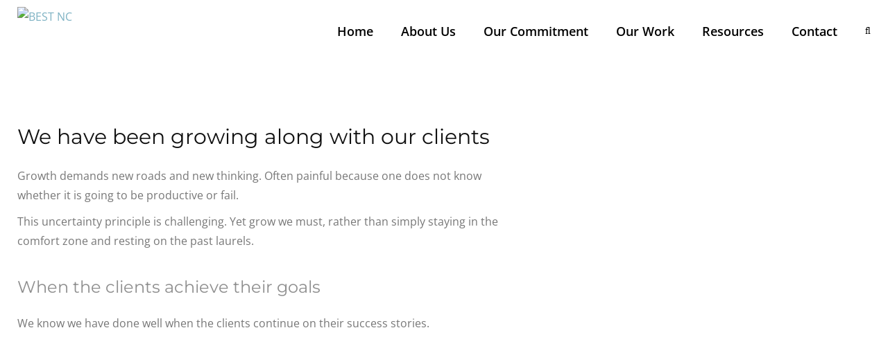

--- FILE ---
content_type: text/html; charset=UTF-8
request_url: https://bestnc.org/works/
body_size: 34774
content:
<!DOCTYPE html>
<html lang="en">
<head>
	<meta charset="UTF-8">
    <meta name='viewport' content='width=device-width, initial-scale=1'>	<meta http-equiv="X-UA-Compatible" content="IE=edge">
	<title>Works &#8211; BEST NC</title>
<meta name='robots' content='max-image-preview:large' />
<link rel='stylesheet' id='wp-block-library-css' href='https://bestnc.org/wp-includes/css/dist/block-library/style.min.css' type='text/css' media='all' />
<style id='classic-theme-styles-inline-css' type='text/css'>
/*! This file is auto-generated */
.wp-block-button__link{color:#fff;background-color:#32373c;border-radius:9999px;box-shadow:none;text-decoration:none;padding:calc(.667em + 2px) calc(1.333em + 2px);font-size:1.125em}.wp-block-file__button{background:#32373c;color:#fff;text-decoration:none}
</style>
<style id='global-styles-inline-css' type='text/css'>
body{--wp--preset--color--black: #000000;--wp--preset--color--cyan-bluish-gray: #abb8c3;--wp--preset--color--white: #ffffff;--wp--preset--color--pale-pink: #f78da7;--wp--preset--color--vivid-red: #cf2e2e;--wp--preset--color--luminous-vivid-orange: #ff6900;--wp--preset--color--luminous-vivid-amber: #fcb900;--wp--preset--color--light-green-cyan: #7bdcb5;--wp--preset--color--vivid-green-cyan: #00d084;--wp--preset--color--pale-cyan-blue: #8ed1fc;--wp--preset--color--vivid-cyan-blue: #0693e3;--wp--preset--color--vivid-purple: #9b51e0;--wp--preset--gradient--vivid-cyan-blue-to-vivid-purple: linear-gradient(135deg,rgba(6,147,227,1) 0%,rgb(155,81,224) 100%);--wp--preset--gradient--light-green-cyan-to-vivid-green-cyan: linear-gradient(135deg,rgb(122,220,180) 0%,rgb(0,208,130) 100%);--wp--preset--gradient--luminous-vivid-amber-to-luminous-vivid-orange: linear-gradient(135deg,rgba(252,185,0,1) 0%,rgba(255,105,0,1) 100%);--wp--preset--gradient--luminous-vivid-orange-to-vivid-red: linear-gradient(135deg,rgba(255,105,0,1) 0%,rgb(207,46,46) 100%);--wp--preset--gradient--very-light-gray-to-cyan-bluish-gray: linear-gradient(135deg,rgb(238,238,238) 0%,rgb(169,184,195) 100%);--wp--preset--gradient--cool-to-warm-spectrum: linear-gradient(135deg,rgb(74,234,220) 0%,rgb(151,120,209) 20%,rgb(207,42,186) 40%,rgb(238,44,130) 60%,rgb(251,105,98) 80%,rgb(254,248,76) 100%);--wp--preset--gradient--blush-light-purple: linear-gradient(135deg,rgb(255,206,236) 0%,rgb(152,150,240) 100%);--wp--preset--gradient--blush-bordeaux: linear-gradient(135deg,rgb(254,205,165) 0%,rgb(254,45,45) 50%,rgb(107,0,62) 100%);--wp--preset--gradient--luminous-dusk: linear-gradient(135deg,rgb(255,203,112) 0%,rgb(199,81,192) 50%,rgb(65,88,208) 100%);--wp--preset--gradient--pale-ocean: linear-gradient(135deg,rgb(255,245,203) 0%,rgb(182,227,212) 50%,rgb(51,167,181) 100%);--wp--preset--gradient--electric-grass: linear-gradient(135deg,rgb(202,248,128) 0%,rgb(113,206,126) 100%);--wp--preset--gradient--midnight: linear-gradient(135deg,rgb(2,3,129) 0%,rgb(40,116,252) 100%);--wp--preset--font-size--small: 13px;--wp--preset--font-size--medium: 20px;--wp--preset--font-size--large: 36px;--wp--preset--font-size--x-large: 42px;--wp--preset--spacing--20: 0.44rem;--wp--preset--spacing--30: 0.67rem;--wp--preset--spacing--40: 1rem;--wp--preset--spacing--50: 1.5rem;--wp--preset--spacing--60: 2.25rem;--wp--preset--spacing--70: 3.38rem;--wp--preset--spacing--80: 5.06rem;--wp--preset--shadow--natural: 6px 6px 9px rgba(0, 0, 0, 0.2);--wp--preset--shadow--deep: 12px 12px 50px rgba(0, 0, 0, 0.4);--wp--preset--shadow--sharp: 6px 6px 0px rgba(0, 0, 0, 0.2);--wp--preset--shadow--outlined: 6px 6px 0px -3px rgba(255, 255, 255, 1), 6px 6px rgba(0, 0, 0, 1);--wp--preset--shadow--crisp: 6px 6px 0px rgba(0, 0, 0, 1);}:where(.is-layout-flex){gap: 0.5em;}:where(.is-layout-grid){gap: 0.5em;}body .is-layout-flex{display: flex;}body .is-layout-flex{flex-wrap: wrap;align-items: center;}body .is-layout-flex > *{margin: 0;}body .is-layout-grid{display: grid;}body .is-layout-grid > *{margin: 0;}:where(.wp-block-columns.is-layout-flex){gap: 2em;}:where(.wp-block-columns.is-layout-grid){gap: 2em;}:where(.wp-block-post-template.is-layout-flex){gap: 1.25em;}:where(.wp-block-post-template.is-layout-grid){gap: 1.25em;}.has-black-color{color: var(--wp--preset--color--black) !important;}.has-cyan-bluish-gray-color{color: var(--wp--preset--color--cyan-bluish-gray) !important;}.has-white-color{color: var(--wp--preset--color--white) !important;}.has-pale-pink-color{color: var(--wp--preset--color--pale-pink) !important;}.has-vivid-red-color{color: var(--wp--preset--color--vivid-red) !important;}.has-luminous-vivid-orange-color{color: var(--wp--preset--color--luminous-vivid-orange) !important;}.has-luminous-vivid-amber-color{color: var(--wp--preset--color--luminous-vivid-amber) !important;}.has-light-green-cyan-color{color: var(--wp--preset--color--light-green-cyan) !important;}.has-vivid-green-cyan-color{color: var(--wp--preset--color--vivid-green-cyan) !important;}.has-pale-cyan-blue-color{color: var(--wp--preset--color--pale-cyan-blue) !important;}.has-vivid-cyan-blue-color{color: var(--wp--preset--color--vivid-cyan-blue) !important;}.has-vivid-purple-color{color: var(--wp--preset--color--vivid-purple) !important;}.has-black-background-color{background-color: var(--wp--preset--color--black) !important;}.has-cyan-bluish-gray-background-color{background-color: var(--wp--preset--color--cyan-bluish-gray) !important;}.has-white-background-color{background-color: var(--wp--preset--color--white) !important;}.has-pale-pink-background-color{background-color: var(--wp--preset--color--pale-pink) !important;}.has-vivid-red-background-color{background-color: var(--wp--preset--color--vivid-red) !important;}.has-luminous-vivid-orange-background-color{background-color: var(--wp--preset--color--luminous-vivid-orange) !important;}.has-luminous-vivid-amber-background-color{background-color: var(--wp--preset--color--luminous-vivid-amber) !important;}.has-light-green-cyan-background-color{background-color: var(--wp--preset--color--light-green-cyan) !important;}.has-vivid-green-cyan-background-color{background-color: var(--wp--preset--color--vivid-green-cyan) !important;}.has-pale-cyan-blue-background-color{background-color: var(--wp--preset--color--pale-cyan-blue) !important;}.has-vivid-cyan-blue-background-color{background-color: var(--wp--preset--color--vivid-cyan-blue) !important;}.has-vivid-purple-background-color{background-color: var(--wp--preset--color--vivid-purple) !important;}.has-black-border-color{border-color: var(--wp--preset--color--black) !important;}.has-cyan-bluish-gray-border-color{border-color: var(--wp--preset--color--cyan-bluish-gray) !important;}.has-white-border-color{border-color: var(--wp--preset--color--white) !important;}.has-pale-pink-border-color{border-color: var(--wp--preset--color--pale-pink) !important;}.has-vivid-red-border-color{border-color: var(--wp--preset--color--vivid-red) !important;}.has-luminous-vivid-orange-border-color{border-color: var(--wp--preset--color--luminous-vivid-orange) !important;}.has-luminous-vivid-amber-border-color{border-color: var(--wp--preset--color--luminous-vivid-amber) !important;}.has-light-green-cyan-border-color{border-color: var(--wp--preset--color--light-green-cyan) !important;}.has-vivid-green-cyan-border-color{border-color: var(--wp--preset--color--vivid-green-cyan) !important;}.has-pale-cyan-blue-border-color{border-color: var(--wp--preset--color--pale-cyan-blue) !important;}.has-vivid-cyan-blue-border-color{border-color: var(--wp--preset--color--vivid-cyan-blue) !important;}.has-vivid-purple-border-color{border-color: var(--wp--preset--color--vivid-purple) !important;}.has-vivid-cyan-blue-to-vivid-purple-gradient-background{background: var(--wp--preset--gradient--vivid-cyan-blue-to-vivid-purple) !important;}.has-light-green-cyan-to-vivid-green-cyan-gradient-background{background: var(--wp--preset--gradient--light-green-cyan-to-vivid-green-cyan) !important;}.has-luminous-vivid-amber-to-luminous-vivid-orange-gradient-background{background: var(--wp--preset--gradient--luminous-vivid-amber-to-luminous-vivid-orange) !important;}.has-luminous-vivid-orange-to-vivid-red-gradient-background{background: var(--wp--preset--gradient--luminous-vivid-orange-to-vivid-red) !important;}.has-very-light-gray-to-cyan-bluish-gray-gradient-background{background: var(--wp--preset--gradient--very-light-gray-to-cyan-bluish-gray) !important;}.has-cool-to-warm-spectrum-gradient-background{background: var(--wp--preset--gradient--cool-to-warm-spectrum) !important;}.has-blush-light-purple-gradient-background{background: var(--wp--preset--gradient--blush-light-purple) !important;}.has-blush-bordeaux-gradient-background{background: var(--wp--preset--gradient--blush-bordeaux) !important;}.has-luminous-dusk-gradient-background{background: var(--wp--preset--gradient--luminous-dusk) !important;}.has-pale-ocean-gradient-background{background: var(--wp--preset--gradient--pale-ocean) !important;}.has-electric-grass-gradient-background{background: var(--wp--preset--gradient--electric-grass) !important;}.has-midnight-gradient-background{background: var(--wp--preset--gradient--midnight) !important;}.has-small-font-size{font-size: var(--wp--preset--font-size--small) !important;}.has-medium-font-size{font-size: var(--wp--preset--font-size--medium) !important;}.has-large-font-size{font-size: var(--wp--preset--font-size--large) !important;}.has-x-large-font-size{font-size: var(--wp--preset--font-size--x-large) !important;}
.wp-block-navigation a:where(:not(.wp-element-button)){color: inherit;}
:where(.wp-block-post-template.is-layout-flex){gap: 1.25em;}:where(.wp-block-post-template.is-layout-grid){gap: 1.25em;}
:where(.wp-block-columns.is-layout-flex){gap: 2em;}:where(.wp-block-columns.is-layout-grid){gap: 2em;}
.wp-block-pullquote{font-size: 1.5em;line-height: 1.6;}
</style>
<link rel='stylesheet' id='contact-form-7-css' href='https://bestnc.org/wp-content/plugins/contact-form-7/includes/css/styles.css' type='text/css' media='all' />
<link rel='stylesheet' id='cool-tag-cloud-css' href='https://bestnc.org/wp-content/plugins/cool-tag-cloud/inc/cool-tag-cloud.css' type='text/css' media='all' />
<link rel='stylesheet' id='dt-animation-css-css' href='https://bestnc.org/wp-content/plugins/designthemes-core-features/shortcodes/css/animations.css' type='text/css' media='all' />
<link rel='stylesheet' id='dt-slick-css-css' href='https://bestnc.org/wp-content/plugins/designthemes-core-features/shortcodes/css/slick.css' type='text/css' media='all' />
<link rel='stylesheet' id='dt-sc-css-css' href='https://bestnc.org/wp-content/plugins/designthemes-core-features/shortcodes/css/shortcodes.css' type='text/css' media='all' />
<link rel='stylesheet' id='easy_testimonial_style-css' href='https://bestnc.org/wp-content/plugins/easy-testimonials/include/assets/css/style.css' type='text/css' media='all' />
<link rel='stylesheet' id='rs-plugin-settings-css' href='https://bestnc.org/wp-content/plugins/revslider/public/assets/css/settings.css' type='text/css' media='all' />
<style id='rs-plugin-settings-inline-css' type='text/css'>
#rs-demo-id {}
</style>
<link rel='stylesheet' id='js_composer_front-css' href='https://bestnc.org/wp-content/plugins/js_composer/assets/css/js_composer.min.css' type='text/css' media='all' />
<link rel='stylesheet' id='bsf-Defaults-css' href='https://bestnc.org/wp-content/uploads/smile_fonts/Defaults/Defaults.css' type='text/css' media='all' />
<link rel='stylesheet' id='ultimate-style-css' href='https://bestnc.org/wp-content/plugins/Ultimate_VC_Addons/assets/min-css/style.min.css' type='text/css' media='all' />
<link rel='stylesheet' id='agencies-css' href='https://bestnc.org/wp-content/themes/agencies/style.css' type='text/css' media='all' />
<style id='agencies-inline-css' type='text/css'>
.dt-sc-menu-sorting a { color: rgba(126,178,195, 0.6) }.dt-sc-team.type2 .dt-sc-team-thumb .dt-sc-team-thumb-overlay, .dt-sc-hexagon-image span:before, .dt-sc-keynote-speakers .dt-sc-speakers-thumb .dt-sc-speakers-thumb-overlay {  background: rgba(126,178,195, 0.9) }.portfolio .image-overlay, .portfolio.type4 .image-overlay, .recent-portfolio-widget ul li a:before, .dt-sc-image-caption.type2:hover .dt-sc-image-content, .dt-sc-timeline-section.type4 .dt-sc-timeline-thumb-overlay, .dt-sc-fitness-program-short-details-wrapper .dt-sc-fitness-program-short-details, .dt-sc-yoga-classes .dt-sc-yoga-classes-image-wrapper:before, .dt-sc-yoga-course .dt-sc-yoga-course-thumb-overlay, .dt-sc-yoga-program .dt-sc-yoga-program-thumb-overlay, .dt-sc-yoga-pose .dt-sc-yoga-pose-thumb:before, .dt-sc-yoga-teacher .dt-sc-yoga-teacher-thumb:before, .dt-sc-doctors .dt-sc-doctors-thumb-overlay, .dt-sc-event-addon > .dt-sc-event-addon-date, .dt-sc-course .dt-sc-course-overlay, .dt-sc-process-steps .dt-sc-process-thumb-overlay { background: rgba(126,178,195, 0.9) }.dt-sc-icon-box.type10:hover .icon-wrapper:before { box-shadow:7px 0px 0px 0px #7eb2c3}.dt-sc-counter.type6 .dt-sc-couter-icon-holder:before { box-shadow:5px 1px 0px 0px #7eb2c3}.dt-sc-button.with-shadow.white, .dt-sc-pr-tb-col.type2 .dt-sc-buy-now a { box-shadow:3px 3px 0px 0px #7eb2c3}.dt-sc-restaurant-events-list .dt-sc-restaurant-event-details h6:before { border-bottom-color: rgba(126,178,195,0.6) }@media only screen and (max-width: 767px) { 
				.dt-sc-contact-info.type4:after, .dt-sc-icon-box.type10 .icon-content h4:after, .dt-sc-counter.type6.last h4::before, .dt-sc-counter.type6 h4::after, #tribe-events-content .tribe-events-calendar td.tribe-events-present.mobile-active:hover, .tribe-events-calendar td.tribe-events-present.mobile-active, .tribe-events-calendar td.tribe-events-present.mobile-active div[id*=tribe-events-daynum-], .tribe-events-calendar td.tribe-events-present.mobile-active div[id*=tribe-events-daynum-] a, .tribe-events-sub-nav li a { background-color:#7eb2c3} 
				.dt-sc-timeline-section.type2, .dt-sc-timeline-section.type2::before { border-color:#7eb2c3} 
			}.dt-sc-event-month-thumb .dt-sc-event-read-more, .dt-sc-training-thumb-overlay{ background: rgba(208,116,78,0.85) }.dt-sc-icon-box.type10 .icon-wrapper:before, .dt-sc-contact-info.type4 span:after, .dt-sc-pr-tb-col.type2 .dt-sc-tb-header:before { box-shadow:5px 0px 0px 0px #d0744e}@media only screen and (max-width: 767px) { .dt-sc-highlight .dt-sc-testimonial.type6 .dt-sc-testimonial-author:after,.dt-sc-highlight .dt-sc-testimonial.type6 .dt-sc-testimonial-author:after,.skin-highlight .dt-sc-testimonial.type6 .dt-sc-testimonial-author:after { background-color:#d0744e} }.dt-sc-faculty .dt-sc-faculty-thumb-overlay { background: rgba(208,116,78,0.9) }.dt-sc-process-flow .dt-sc-icon-box.type3 .icon-wrapper span::before { background: rgba(208,116,78,0.75) }.dt-sc-process-flow .dt-sc-icon-box.type3:hover .icon-wrapper span::before { background: rgba(208,116,78,0.6) }
</style>
<link rel='stylesheet' id='agencies-base-css' href='https://bestnc.org/wp-content/themes/agencies/css/base.css' type='text/css' media='all' />
<link rel='stylesheet' id='agencies-grid-css' href='https://bestnc.org/wp-content/themes/agencies/css/grid.css' type='text/css' media='all' />
<link rel='stylesheet' id='agencies-widget-css' href='https://bestnc.org/wp-content/themes/agencies/css/widget.css' type='text/css' media='all' />
<link rel='stylesheet' id='agencies-layout-css' href='https://bestnc.org/wp-content/themes/agencies/css/layout.css' type='text/css' media='all' />
<link rel='stylesheet' id='agencies-blog-css' href='https://bestnc.org/wp-content/themes/agencies/css/blog.css' type='text/css' media='all' />
<link rel='stylesheet' id='agencies-portfolio-css' href='https://bestnc.org/wp-content/themes/agencies/css/portfolio.css' type='text/css' media='all' />
<link rel='stylesheet' id='agencies-contact-css' href='https://bestnc.org/wp-content/themes/agencies/css/contact.css' type='text/css' media='all' />
<link rel='stylesheet' id='agencies-custom-class-css' href='https://bestnc.org/wp-content/themes/agencies/css/custom-class.css' type='text/css' media='all' />
<link rel='stylesheet' id='prettyphoto-css' href='https://bestnc.org/wp-content/plugins/js_composer/assets/lib/prettyphoto/css/prettyPhoto.min.css' type='text/css' media='all' />
<link rel='stylesheet' id='custom-font-awesome-css' href='https://bestnc.org/wp-content/themes/agencies/css/font-awesome.min.css' type='text/css' media='all' />
<link rel='stylesheet' id='pe-icon-7-stroke-css' href='https://bestnc.org/wp-content/themes/agencies/css/pe-icon-7-stroke.css' type='text/css' media='all' />
<link rel='stylesheet' id='stroke-gap-icons-style-css' href='https://bestnc.org/wp-content/themes/agencies/css/stroke-gap-icons-style.css' type='text/css' media='all' />
<link rel='stylesheet' id='icon-moon-css' href='https://bestnc.org/wp-content/themes/agencies/css/icon-moon.css' type='text/css' media='all' />
<link rel='stylesheet' id='material-design-iconic-css' href='https://bestnc.org/wp-content/themes/agencies/css/material-design-iconic-font.min.css' type='text/css' media='all' />
<link rel='stylesheet' id='agencies-customevent-css' href='https://bestnc.org/wp-content/themes/agencies/tribe-events/custom.css' type='text/css' media='all' />
<link rel='stylesheet' id='agencies-woodefault-css' href='https://bestnc.org/wp-content/themes/agencies/css/woocommerce/woocommerce-default.css' type='text/css' media='all' />
<link rel='stylesheet' id='agencies-wootype1-css' href='https://bestnc.org/wp-content/themes/agencies/css/woocommerce/type1.css' type='text/css' media='all' />
<link rel='stylesheet' id='agencies-wootype2-css' href='https://bestnc.org/wp-content/themes/agencies/css/woocommerce/type2.css' type='text/css' media='all' />
<link rel='stylesheet' id='agencies-wootype3-css' href='https://bestnc.org/wp-content/themes/agencies/css/woocommerce/type3.css' type='text/css' media='all' />
<link rel='stylesheet' id='agencies-wootype4-css' href='https://bestnc.org/wp-content/themes/agencies/css/woocommerce/type4.css' type='text/css' media='all' />
<link rel='stylesheet' id='agencies-wootype5-css' href='https://bestnc.org/wp-content/themes/agencies/css/woocommerce/type5.css' type='text/css' media='all' />
<link rel='stylesheet' id='agencies-wootype6-css' href='https://bestnc.org/wp-content/themes/agencies/css/woocommerce/type6.css' type='text/css' media='all' />
<link rel='stylesheet' id='agencies-wootype7-css' href='https://bestnc.org/wp-content/themes/agencies/css/woocommerce/type7.css' type='text/css' media='all' />
<link rel='stylesheet' id='agencies-wootype8-css' href='https://bestnc.org/wp-content/themes/agencies/css/woocommerce/type8.css' type='text/css' media='all' />
<link rel='stylesheet' id='agencies-wootype9-css' href='https://bestnc.org/wp-content/themes/agencies/css/woocommerce/type9.css' type='text/css' media='all' />
<link rel='stylesheet' id='agencies-wootype10-css' href='https://bestnc.org/wp-content/themes/agencies/css/woocommerce/type10.css' type='text/css' media='all' />
<link rel='stylesheet' id='agencies-wootype11-css' href='https://bestnc.org/wp-content/themes/agencies/css/woocommerce/type11.css' type='text/css' media='all' />
<link rel='stylesheet' id='agencies-wootype12-css' href='https://bestnc.org/wp-content/themes/agencies/css/woocommerce/type12.css' type='text/css' media='all' />
<link rel='stylesheet' id='agencies-wootype13-css' href='https://bestnc.org/wp-content/themes/agencies/css/woocommerce/type13.css' type='text/css' media='all' />
<link rel='stylesheet' id='agencies-wootype14-css' href='https://bestnc.org/wp-content/themes/agencies/css/woocommerce/type14.css' type='text/css' media='all' />
<link rel='stylesheet' id='agencies-wootype15-css' href='https://bestnc.org/wp-content/themes/agencies/css/woocommerce/type15.css' type='text/css' media='all' />
<link rel='stylesheet' id='agencies-wootype16-css' href='https://bestnc.org/wp-content/themes/agencies/css/woocommerce/type16.css' type='text/css' media='all' />
<link rel='stylesheet' id='agencies-wootype17-css' href='https://bestnc.org/wp-content/themes/agencies/css/woocommerce/type17.css' type='text/css' media='all' />
<link rel='stylesheet' id='agencies-wootype18-css' href='https://bestnc.org/wp-content/themes/agencies/css/woocommerce/type18.css' type='text/css' media='all' />
<link rel='stylesheet' id='agencies-wootype19-css' href='https://bestnc.org/wp-content/themes/agencies/css/woocommerce/type19.css' type='text/css' media='all' />
<link rel='stylesheet' id='agencies-wootype20-css' href='https://bestnc.org/wp-content/themes/agencies/css/woocommerce/type20.css' type='text/css' media='all' />
<link rel='stylesheet' id='agencies-wootype21-css' href='https://bestnc.org/wp-content/themes/agencies/css/woocommerce/type21.css' type='text/css' media='all' />
<link rel='stylesheet' id='agencies-responsive-css' href='https://bestnc.org/wp-content/themes/agencies/css/responsive.css' type='text/css' media='all' />
<link rel='stylesheet' id='agencies-custom-css' href='https://bestnc.org/wp-content/themes/agencies/css/custom.css' type='text/css' media='all' />
<link rel='stylesheet' id='kirki-styles-agencies_kirki_config-css' href='https://bestnc.org/wp-content/themes/agencies/kirki/assets/css/kirki-styles.css' type='text/css' media='all' />
<style id='kirki-styles-agencies_kirki_config-inline-css' type='text/css'>
@font-face {
  font-family: 'Montserrat';
  font-style: italic;
  font-weight: 300;
  src: url(https://fonts.gstatic.com/s/montserrat/v31/JTUFjIg1_i6t8kCHKm459Wx7xQYXK0vOoz6jq_p9WXh0ow.ttf) format('truetype');
}
@font-face {
  font-family: 'Montserrat';
  font-style: italic;
  font-weight: 400;
  src: url(https://fonts.gstatic.com/s/montserrat/v31/JTUFjIg1_i6t8kCHKm459Wx7xQYXK0vOoz6jq6R9WXh0ow.ttf) format('truetype');
}
@font-face {
  font-family: 'Montserrat';
  font-style: italic;
  font-weight: 500;
  src: url(https://fonts.gstatic.com/s/montserrat/v31/JTUFjIg1_i6t8kCHKm459Wx7xQYXK0vOoz6jq5Z9WXh0ow.ttf) format('truetype');
}
@font-face {
  font-family: 'Montserrat';
  font-style: italic;
  font-weight: 600;
  src: url(https://fonts.gstatic.com/s/montserrat/v31/JTUFjIg1_i6t8kCHKm459Wx7xQYXK0vOoz6jq3p6WXh0ow.ttf) format('truetype');
}
@font-face {
  font-family: 'Montserrat';
  font-style: italic;
  font-weight: 700;
  src: url(https://fonts.gstatic.com/s/montserrat/v31/JTUFjIg1_i6t8kCHKm459Wx7xQYXK0vOoz6jq0N6WXh0ow.ttf) format('truetype');
}
@font-face {
  font-family: 'Montserrat';
  font-style: normal;
  font-weight: 300;
  src: url(https://fonts.gstatic.com/s/montserrat/v31/JTUHjIg1_i6t8kCHKm4532VJOt5-QNFgpCs16Hw5aX8.ttf) format('truetype');
}
@font-face {
  font-family: 'Montserrat';
  font-style: normal;
  font-weight: 400;
  src: url(https://fonts.gstatic.com/s/montserrat/v31/JTUHjIg1_i6t8kCHKm4532VJOt5-QNFgpCtr6Hw5aX8.ttf) format('truetype');
}
@font-face {
  font-family: 'Montserrat';
  font-style: normal;
  font-weight: 500;
  src: url(https://fonts.gstatic.com/s/montserrat/v31/JTUHjIg1_i6t8kCHKm4532VJOt5-QNFgpCtZ6Hw5aX8.ttf) format('truetype');
}
@font-face {
  font-family: 'Montserrat';
  font-style: normal;
  font-weight: 600;
  src: url(https://fonts.gstatic.com/s/montserrat/v31/JTUHjIg1_i6t8kCHKm4532VJOt5-QNFgpCu173w5aX8.ttf) format('truetype');
}
@font-face {
  font-family: 'Montserrat';
  font-style: normal;
  font-weight: 700;
  src: url(https://fonts.gstatic.com/s/montserrat/v31/JTUHjIg1_i6t8kCHKm4532VJOt5-QNFgpCuM73w5aX8.ttf) format('truetype');
}
@font-face {
  font-family: 'Open Sans';
  font-style: italic;
  font-weight: 300;
  font-stretch: normal;
  src: url(https://fonts.gstatic.com/s/opensans/v44/memQYaGs126MiZpBA-UFUIcVXSCEkx2cmqvXlWq8tWZ0Pw86hd0Rk5hkWVAexQ.ttf) format('truetype');
}
@font-face {
  font-family: 'Open Sans';
  font-style: italic;
  font-weight: 400;
  font-stretch: normal;
  src: url(https://fonts.gstatic.com/s/opensans/v44/memQYaGs126MiZpBA-UFUIcVXSCEkx2cmqvXlWq8tWZ0Pw86hd0Rk8ZkWVAexQ.ttf) format('truetype');
}
@font-face {
  font-family: 'Open Sans';
  font-style: italic;
  font-weight: 600;
  font-stretch: normal;
  src: url(https://fonts.gstatic.com/s/opensans/v44/memQYaGs126MiZpBA-UFUIcVXSCEkx2cmqvXlWq8tWZ0Pw86hd0RkxhjWVAexQ.ttf) format('truetype');
}
@font-face {
  font-family: 'Open Sans';
  font-style: italic;
  font-weight: 700;
  font-stretch: normal;
  src: url(https://fonts.gstatic.com/s/opensans/v44/memQYaGs126MiZpBA-UFUIcVXSCEkx2cmqvXlWq8tWZ0Pw86hd0RkyFjWVAexQ.ttf) format('truetype');
}
@font-face {
  font-family: 'Open Sans';
  font-style: normal;
  font-weight: 300;
  font-stretch: normal;
  src: url(https://fonts.gstatic.com/s/opensans/v44/memSYaGs126MiZpBA-UvWbX2vVnXBbObj2OVZyOOSr4dVJWUgsiH0B4gaVc.ttf) format('truetype');
}
@font-face {
  font-family: 'Open Sans';
  font-style: normal;
  font-weight: 400;
  font-stretch: normal;
  src: url(https://fonts.gstatic.com/s/opensans/v44/memSYaGs126MiZpBA-UvWbX2vVnXBbObj2OVZyOOSr4dVJWUgsjZ0B4gaVc.ttf) format('truetype');
}
@font-face {
  font-family: 'Open Sans';
  font-style: normal;
  font-weight: 600;
  font-stretch: normal;
  src: url(https://fonts.gstatic.com/s/opensans/v44/memSYaGs126MiZpBA-UvWbX2vVnXBbObj2OVZyOOSr4dVJWUgsgH1x4gaVc.ttf) format('truetype');
}
@font-face {
  font-family: 'Open Sans';
  font-style: normal;
  font-weight: 700;
  font-stretch: normal;
  src: url(https://fonts.gstatic.com/s/opensans/v44/memSYaGs126MiZpBA-UvWbX2vVnXBbObj2OVZyOOSr4dVJWUgsg-1x4gaVc.ttf) format('truetype');
}

a, h1 a:hover, h2 a:hover, h3 a:hover, h4 a:hover, h5 a:hover, h6 a:hover, .dt-sc-skin-highlight-color{color:#7eb2c3;}.menu-icons-wrapper .search a:hover, .menu-icons-wrapper .cart a:hover, .breadcrumb a:hover{color:#7eb2c3;}
				#main-menu ul.menu li a:hover, #main-menu > ul.menu > li.current_page_item > a, #main-menu > ul.menu > li.current_page_ancestor > a, #main-menu > ul.menu > li.current-menu-item > a, #main-menu ul.menu > li.current-menu-ancestor > a, #main-menu ul.menu li.menu-item-simple-parent ul > li.current_page_item > a, #main-menu ul.menu li.menu-item-simple-parent ul > li.current_page_ancestor > a, #main-menu ul.menu li.menu-item-simple-parent ul > li.current-menu-item > a, #main-menu ul.menu li.menu-item-simple-parent ul > li.current-menu-ancestor > a, 

				#main-menu ul.menu li.menu-item-simple-parent ul li a:hover, #main-menu ul.menu > li.menu-item-simple-parent:hover > a, #main-menu ul.menu li.menu-item-megamenu-parent:hover > a, #main-menu ul.menu li.menu-item-simple-parent ul li:hover > a, #main-menu .megamenu-child-container ul.sub-menu > li > ul li a:hover,

				#main-menu .megamenu-child-container ul.sub-menu > li.current_page_item > a, #main-menu .megamenu-child-container ul.sub-menu > li.current_page_ancestor > a, #main-menu .megamenu-child-container ul.sub-menu > li.current-menu-item > a, #main-menu .megamenu-child-container ul.sub-menu > li.current-menu-ancestor > a, #main-menu .megamenu-child-container ul.sub-menu > li.current_page_item > span, #main-menu .megamenu-child-container ul.sub-menu > li.current_page_ancestor > span, #main-menu .megamenu-child-container ul.sub-menu > li.current-menu-item > span, #main-menu .megamenu-child-container ul.sub-menu > li.current-menu-ancestor > span, 

				#main-menu .megamenu-child-container.dt-sc-dark-bg > ul.sub-menu > li > a:hover, #main-menu .megamenu-child-container.dt-sc-dark-bg ul.sub-menu > li > ul li a:hover, #main-menu .megamenu-child-container.dt-sc-dark-bg ul.sub-menu > li > ul li a:hover .fa{color:#7eb2c3;}.left-header .menu-active-highlight-grey #main-menu > ul.menu > li.current_page_item > a, .left-header .menu-active-highlight-grey #main-menu > ul.menu > li.current_page_ancestor > a, .left-header .menu-active-highlight-grey #main-menu > ul.menu > li.current-menu-item > a, .left-header .menu-active-highlight-grey #main-menu > ul.menu > li.current-menu-ancestor > a{color:#7eb2c3;}.blog-entry .entry-meta a:hover, .blog-entry.entry-date-left .entry-date a:hover, .blog-entry.entry-date-author-left .entry-date-author .comments:hover, .blog-entry.entry-date-author-left .entry-date-author .comments:hover i, .entry-meta-data p a:hover, .blog-entry.entry-date-author-left .entry-date-author .entry-author a:hover, .blog-entry.entry-date-author-left .entry-date-author .comments a:hover, .dt-sc-dark-bg .blog-medium-style.white-highlight .dt-sc-button.fully-rounded-border{color:#7eb2c3;}
				.widget #wp-calendar td a:hover, .dt-sc-dark-bg .widget #wp-calendar td a:hover, .secondary-sidebar .widget ul li > a:hover, .dt-sc-practices-list li:before, .secondary-sidebar .type15 .widget.widget_recent_reviews ul li .reviewer, .secondary-sidebar .type15 .widget.widget_top_rated_products ul li .amount.amount, 

				#main-menu .menu-item-widget-area-container .widget ul li > a:hover, #main-menu .dt-sc-dark-bg .menu-item-widget-area-container .widget ul li > a:hover, #main-menu .dt-sc-dark-bg .menu-item-widget-area-container .widget_recent_posts .entry-title h4 a:hover, #main-menu ul li.menu-item-simple-parent.dt-sc-dark-bg ul li a:hover, #main-menu .menu-item-widget-area-container .widget li:hover:before{color:#7eb2c3;}#footer a:hover, .left-header-footer .dt-sc-sociable.filled li a{color:#7eb2c3;}.portfolio .image-overlay .links a:hover, .portfolio.type7 .image-overlay .links a, .project-details li a:hover, .portfolio-categories a:hover, .dt-portfolio-single-slider-wrapper #bx-pager a.active:hover:before, .dt-portfolio-single-slider-wrapper #bx-pager a{color:#7eb2c3;}ul.side-nav li a:hover, .available-domains li span, .dt-sc-popular-procedures .details .duration, .dt-sc-popular-procedures .details .price, .dt-sc-text-with-icon span, blockquote.type4 > cite, .dt-sc-contact-info.type3 span, .dt-sc-pr-tb-col.type2 .dt-sc-buy-now a, .dt-sc-events-list .dt-sc-event-title h5 a, .woocommerce-MyAccount-navigation ul > li.is-active > a{color:#7eb2c3;}.dt-sc-button.fully-rounded-border, .dt-sc-button.rounded-border, .dt-sc-button.bordered, .dt-sc-button.with-shadow.white, .dt-sc-skin-highlight .dt-sc-button.rounded-border:hover, .dt-sc-skin-highlight .dt-sc-button.bordered:hover, .dt-sc-dark-bg.skin-color .dt-sc-button.fully-rounded-border:hover{color:#7eb2c3;}.dt-sc-icon-box.type1 .icon-wrapper .icon, .dt-sc-icon-box.type2 .icon-wrapper span, .dt-sc-icon-box.type4 .icon-wrapper span, .dt-sc-icon-box.type5:hover .icon-content h4 a, .dt-sc-icon-box.type5.no-icon-bg:hover .icon-wrapper span, .dt-sc-icon-box.type10 .icon-wrapper span, .dt-sc-icon-box.type10:hover .icon-content h4, .dt-sc-icon-box.type13 .icon-content h4, .dt-sc-icon-box.type14.dt-sc-skin-highlight .icon-wrapper span, .dt-sc-icon-box.type14.dt-sc-skin-highlight .icon-content h4{color:#7eb2c3;}.dt-sc-testimonial.type4 .dt-sc-testimonial-author cite, .dt-sc-testimonial.type5 .dt-sc-testimonial-author cite, .dt-sc-testimonial.type7 .dt-sc-testimonial-quote blockquote cite, .dt-sc-testimonial.type8 .dt-sc-testimonial-quote blockquote q:before, .dt-sc-testimonial.type8 .dt-sc-testimonial-quote blockquote q:after, .dt-sc-testimonial-special-wrapper:after{color:#7eb2c3;}ul.dt-sc-tabs-horizontal-frame > li > a.current, ul.dt-sc-tabs-horizontal > li > a.current, ul.dt-sc-tabs-horizontal > li > a:hover, ul.dt-sc-tabs-horizontal-frame > li > a:hover, .type7 ul.dt-sc-tabs-horizontal-frame > li > a.current{color:#7eb2c3;}ul.dt-sc-tabs-vertical-frame > li > a:hover, ul.dt-sc-tabs-vertical-frame > li.current a, ul.dt-sc-tabs-vertical > li > a.current, .dt-sc-tabs-vertical-frame-container.type2 ul.dt-sc-tabs-vertical-frame > li > a.current:before, ul.dt-sc-tabs-vertical > li > a:hover{color:#7eb2c3;}.dt-sc-toggle-frame-set > .dt-sc-toggle-accordion.active > a, .dt-sc-toggle-group-set .dt-sc-toggle.active > a, .dt-sc-toggle-frame h5.dt-sc-toggle-accordion.active a, .dt-sc-toggle-frame h5.dt-sc-toggle.active a, .dt-sc-toggle-panel h2 span{color:#7eb2c3;}.dt-sc-title.with-sub-title h3, .dt-sc-title.script-with-sub-title h2, .dt-sc-title.with-two-color-stripe h2, .dt-sc-hexagon-title h2 span{color:#7eb2c3;}.dt-sc-image-with-caption h3 a, .dt-sc-image-caption.type3 .dt-sc-image-content h3, .dt-sc-event-image-caption .dt-sc-image-content h3, .dt-sc-image-caption.type8:hover .dt-sc-image-content h3 a:hover{color:#7eb2c3;}.dt-sc-team.hide-social-role-show-on-hover .dt-sc-team-social.rounded-square li a, .dt-sc-team.rounded .dt-sc-team-details .dt-sc-team-social li a:hover, .dt-sc-team.rounded.team_rounded_border:hover .dt-sc-team-details h4, .dt-sc-team.type2 .dt-sc-team-social.rounded-border li a:hover, .dt-sc-team.type2 .dt-sc-team-social.rounded-square li a:hover, .dt-sc-team.type2 .dt-sc-team-social.square-border li a:hover, .dt-sc-team.type2 .dt-sc-team-social.hexagon-border li a:hover, .dt-sc-team.type2 .dt-sc-team-social.diamond-square-border li a:hover{color:#7eb2c3;}.dt-sc-timeline .dt-sc-timeline-content h2 span, .dt-sc-hr-timeline-section.type2 .dt-sc-hr-timeline-content:hover h3, .dt-sc-timeline-section.type4 .dt-sc-timeline:hover .dt-sc-timeline-content h2{color:#7eb2c3;}.dt-sc-sociable.diamond-square-border li:hover a, .dt-sc-sociable.hexagon-border li:hover a, .dt-sc-sociable.hexagon-with-border li:hover a{color:#7eb2c3;}.dt-sc-counter.type3.diamond-square h4, .dt-sc-counter.type6:hover h4{color:#7eb2c3;}.dt-sc-menu-sorting a:hover, .dt-sc-menu-sorting a.active-sort, .dt-sc-training-details h6, .dt-sc-fitness-diet:hover .dt-sc-fitness-diet-details h5, table.fit-Diet-table th strong, .dt-sc-hotel-room-single-metadata ul li, .dt-sc-hotel-room .dt-sc-hotel-room-details ul li{color:#7eb2c3;}th, input[type="submit"], button, input[type="reset"], .loader{background-color:#7eb2c3;}.left-header #toggle-sidebar, .left-header-footer, .overlay-header #trigger-overlay, .overlay .overlay-close, 
.menu-icons-wrapper.rounded-icons .search a span:hover, .menu-icons-wrapper.rounded-icons .cart a span:hover, .menu-icons-wrapper .cart sup{background-color:#7eb2c3;}.dt-menu-toggle, .two-color-header .main-header-wrapper:before{background-color:#7eb2c3;}.menu-active-highlight #main-menu > ul.menu > li.current_page_item, .menu-active-highlight #main-menu > ul.menu > li.current_page_ancestor, .menu-active-highlight #main-menu > ul.menu > li.current-menu-item, .menu-active-highlight #main-menu > ul.menu > li.current-menu-ancestor{background-color:#7eb2c3;}.menu-active-highlight-grey #main-menu > ul.menu > li.current_page_item > a:before, .menu-active-highlight-grey #main-menu > ul.menu > li.current_page_ancestor > a:before, .menu-active-highlight-grey #main-menu > ul.menu > li.current-menu-item > a:before, .menu-active-highlight-grey #main-menu > ul.menu > li.current-menu-ancestor > a:before{background-color:#7eb2c3;}.menu-active-highlight-with-arrow #main-menu > ul.menu > li.current_page_item > a, .menu-active-highlight-with-arrow #main-menu > ul.menu > li.current_page_ancestor > a, .menu-active-highlight-with-arrow #main-menu > ul.menu > li.current-menu-item > a, .menu-active-highlight-with-arrow #main-menu > ul.menu > li.current-menu-ancestor > a{background-color:#7eb2c3;}.menu-active-with-icon #main-menu > ul.menu > li.current_page_item > a:before, .menu-active-with-icon #main-menu > ul.menu > li.current_page_ancestor > a:before, .menu-active-with-icon #main-menu > ul.menu > li.current-menu-item > a:before, .menu-active-with-icon #main-menu > ul.menu > li.current-menu-ancestor > a:before, .menu-active-with-icon #main-menu > ul.menu > li.current_page_item > a:after, .menu-active-with-icon #main-menu > ul.menu > li.current_page_ancestor > a:after, .menu-active-with-icon #main-menu > ul.menu > li.current-menu-item > a:after, .menu-active-with-icon #main-menu > ul.menu > li.current-menu-ancestor > a:after{background-color:#7eb2c3;}.menu-active-border-with-arrow  #main-menu > ul.menu > li.current_page_item > a:after, .menu-active-border-with-arrow  #main-menu > ul.menu > li.current_page_ancestor > a:after, .menu-active-border-with-arrow  #main-menu > ul.menu > li.current-menu-item > a:after, .menu-active-border-with-arrow  #main-menu > ul.menu > li.current-menu-ancestor > a:after{background-color:#7eb2c3;}.menu-active-with-two-border #main-menu > ul.menu > li.current_page_item > a:before, .menu-active-with-two-border #main-menu > ul.menu > li.current_page_ancestor > a:before, .menu-active-with-two-border #main-menu > ul.menu > li.current-menu-item > a:before, .menu-active-with-two-border #main-menu > ul.menu > li.current-menu-ancestor > a:before, .menu-active-with-two-border #main-menu > ul.menu > li.current_page_item > a:after, .menu-active-with-two-border #main-menu > ul.menu > li.current_page_ancestor > a:after, .menu-active-with-two-border #main-menu > ul.menu > li.current-menu-item > a:after, .menu-active-with-two-border #main-menu > ul.menu > li.current-menu-ancestor > a:after{background-color:#7eb2c3;}.left-header .menu-active-highlight #main-menu > ul.menu > li.current_page_item > a, .left-header .menu-active-highlight #main-menu > ul.menu > li.current_page_ancestor > a, .left-header .menu-active-highlight #main-menu > ul.menu > li.current-menu-item > a, .left-header .menu-active-highlight #main-menu > ul.menu > li.current-menu-ancestor > a{background-color:#7eb2c3;}
				.entry-format a, .blog-entry.blog-medium-style:hover .entry-format a,  .blog-entry.blog-medium-style.dt-blog-medium-highlight.dt-sc-skin-highlight, .blog-entry.blog-medium-style.dt-blog-medium-highlight.dt-sc-skin-highlight .entry-format a, ul.commentlist li .reply a:hover, .dt-sc-dark-bg .blog-medium-style.white-highlight .dt-sc-button.fully-rounded-border:hover, 

				.post-nav-container .post-next-link a:hover, .post-nav-container .post-prev-link a:hover, .page-link > span, .page-link a:hover, .post-edit-link:hover, .vc_inline-link:hover, .pagination ul li a:hover, .pagination ul li span{background-color:#7eb2c3;}
				.widget .dt-sc-newsletter-section.boxed .dt-sc-subscribe-frm input[type="submit"]:hover, .tagcloud a:hover, .widgettitle:before, .widget.widget_categories ul li > a:hover span, .widget.widget_archive ul li > a:hover span, 

				.dt-sc-dark-bg .tagcloud a:hover, .dt-sc-dark-bg .widget.widget_categories ul li > a:hover span, #footer .dt-sc-dark-bg .widget.widget_categories ul li > a:hover span, #footer .dt-sc-dark-bg .widget.widget_archive ul li > a:hover span{background-color:#7eb2c3;}.dt-sc-portfolio-sorting a.active-sort, .dt-sc-portfolio-sorting a:hover, .dt-sc-portfolio-sorting a:hover:before, .dt-sc-portfolio-sorting a:hover:after, .dt-sc-portfolio-sorting a.active-sort:before, .dt-sc-portfolio-sorting a.active-sort:after, .portfolio.type2 .image-overlay-details, .portfolio.type2 .image-overlay .links a:hover, .dt-sc-portfolio-sorting.type2, .dt-sc-portfolio-sorting.type2:before, .portfolio.type6 .image-overlay .links a:hover, .portfolio.type7 .image-overlay-details .categories a:before, .portfolio.type7 .image-overlay .links a:hover:before{background-color:#7eb2c3;}ul.side-nav li a:hover:before, ul.side-nav > li.current_page_item > a:before, ul.side-nav > li > ul > li.current_page_item > a:before, ul.side-nav > li > ul > li > ul > li.current_page_item > a:before, .dt-sc-small-separator, .dt-sc-diamond-separator, .dt-sc-titled-box h6.dt-sc-titled-box-title, .carousel-arrows a:hover, .dt-sc-images-wrapper .carousel-arrows a:hover, .diamond-narrow-square-border li:hover:before, .dt-sc-sociable.hexagon-with-border li, .dt-sc-skin-highlight, .dt-sc-skin-highlight.dt-sc-dark-bg, .dt-sc-skin-highlight.extend-bg-fullwidth-left:after, .dt-sc-skin-highlight.extend-bg-fullwidth-right:after, .two-color-section:before, .dt-sc-readmore-plus-icon:hover:before, .dt-sc-readmore-plus-icon:hover:after, .dt-sc-contact-details-on-map .map-switch-icon, .dt-sc-content-with-hexagon-shape, .dt-sc-hexagons li .dt-sc-hexagon-overlay, .available-domains li .tdl:before, .available-domains li:hover .dt-sc-button, .domain-search-container .domain-search-form, .dt-sc-newsletter-section.type1 h2:before, .dt-sc-newsletter-section.type1 h2:after{background-color:#7eb2c3;}.dt-sc-button.filled, .dt-sc-button:hover, .dt-sc-button.rounded-border:hover, .dt-sc-button.bordered:hover, .dt-sc-button.fully-rounded-border:hover, .dt-sc-colored-big-buttons:hover, .dt-sc-colored-big-buttons span{background-color:#7eb2c3;}.dt-sc-contact-info.type2:hover span, .dt-sc-contact-info.type3, .dt-sc-contact-info.type4 span:after, .dt-sc-contact-info.type4:before, .dt-sc-contact-info.type5 .dt-sc-contact-icon, .dt-sc-contact-info.type5:hover, .dt-sc-contact-info.type6, .dt-sc-contact-info.type7 span:after{background-color:#7eb2c3;}.dt-sc-counter.type1 .dt-sc-counter-number:before, .dt-sc-counter.type2 .dt-sc-couter-icon-holder, .dt-sc-counter.type3:hover .icon-wrapper, .dt-sc-counter.type3.diamond-square .dt-sc-couter-icon-holder .icon-wrapper:before, .dt-sc-counter.type4:hover .dt-sc-couter-icon-holder, .dt-sc-counter.type5:hover:after, .dt-sc-counter.type6 h4:before, .dt-sc-counter.type6:hover .dt-sc-couter-icon-holder:before{background-color:#7eb2c3;}.dt-sc-icon-box.type1 .icon-content h4:before, .dt-sc-icon-box.type3 .icon-wrapper span, .dt-sc-icon-box.type3.dt-sc-diamond:hover .icon-wrapper:after, .dt-sc-icon-box.type5.rounded-skin .icon-wrapper, .dt-sc-icon-box.type5.rounded:hover .icon-wrapper, .dt-sc-icon-box.type5:hover .icon-wrapper:before, .dt-sc-icon-box.type5.alter .icon-wrapper:before, .dt-sc-icon-box.type6 .icon-wrapper, .dt-sc-icon-box.type7 .icon-wrapper span, .dt-sc-contact-info.type8:hover span, .dt-sc-icon-box.type10:hover .icon-wrapper:before, .dt-sc-icon-box.type10 .icon-content h4:before, .dt-sc-icon-box.type11:before, .dt-sc-icon-box.type12.dt-sc-skin-highlight, .dt-sc-icon-box.type13:hover, .dt-sc-icon-box.type14.dt-sc-skin-highlight:hover{background-color:#7eb2c3;}.dt-sc-testimonial-wrapper .dt-sc-testimonial-bullets a:hover, .dt-sc-testimonial-wrapper .dt-sc-testimonial-bullets a.active{background-color:#7eb2c3;}.dt-sc-title.with-two-color-bg:after, .dt-sc-triangle-title:after, .dt-sc-title.with-right-border-decor:after, .dt-sc-title.with-right-border-decor:before, .dt-sc-title.with-boxed, .mz-title .mz-title-content h2, .mz-title-content h3.widgettitle, .mz-title .mz-title-content:before, .mz-blog .comments a, .mz-blog div.vc_gitem-post-category-name, .mz-blog .ico-format{background-color:#7eb2c3;}.dt-sc-team.simple-rounded .dt-sc-team-thumb:before, .dt-sc-team.simple-rounded .dt-sc-team-details h5:after, .dt-sc-team-social.hexagon-border li:hover, .dt-sc-team .dt-sc-team-social.diamond-square-border li:hover, .dt-sc-team.hide-social-role-show-on-hover .dt-sc-team-social.rounded-square li:hover a, .dt-sc-infinite-portfolio-load-more, .dt-sc-single-hexagon .dt-sc-single-hexagon-overlay, .dt-sc-team-social.rounded-border li a:hover, .dt-sc-team-social.rounded-square li a, .dt-sc-team.hide-social-show-on-hover:hover .dt-sc-team-details, .dt-sc-team-social.square-border li a:hover, .dt-sc-team.rounded:hover .dt-sc-team-thumb:after, .dt-sc-team.hide-social-role-show-on-hover:hover .dt-sc-team-details, .dt-sc-team.hide-social-role-show-on-hover .dt-sc-team-social li:hover{background-color:#7eb2c3;}.dt-sc-pr-tb-col.minimal:hover .dt-sc-price, .dt-sc-pr-tb-col.minimal.selected .dt-sc-price, .dt-sc-pr-tb-col:hover .dt-sc-buy-now a, .dt-sc-pr-tb-col.selected .dt-sc-buy-now a, .dt-sc-pr-tb-col.minimal:hover .icon-wrapper:before, .dt-sc-pr-tb-col.minimal.selected .icon-wrapper:before, .dt-sc-pr-tb-col.type1:hover .dt-sc-tb-header, .dt-sc-pr-tb-col.type1.selected .dt-sc-tb-header, .dt-sc-pr-tb-col.type2 .dt-sc-tb-header .dt-sc-tb-title:before, .dt-sc-pr-tb-col.type2 .dt-sc-tb-content:before, .dt-sc-pr-tb-col.type2 .dt-sc-tb-content li .highlight, .dt-sc-pr-tb-col.type2:hover .dt-sc-price:before, .dt-sc-pr-tb-col.type2.selected .dt-sc-price:before, .dt-sc-pr-tb-col.type2:hover .dt-sc-buy-now a{background-color:#7eb2c3;}.dt-sc-hr-timeline-section.type1:before, .dt-sc-hr-timeline-section.type1 .dt-sc-hr-timeline .dt-sc-hr-timeline-content:after, .dt-sc-hr-timeline-section.type1 .dt-sc-hr-timeline-wrapper:before, .dt-sc-hr-timeline-section.type1 .dt-sc-hr-timeline-wrapper:after, .dt-sc-hr-timeline-section.type2 .dt-sc-hr-timeline-content h3:before, .dt-sc-hr-timeline-section.type2 .dt-sc-hr-timeline:hover .dt-sc-hr-timeline-thumb:before{background-color:#7eb2c3;}.dt-sc-timeline-section.type2:before, .dt-sc-timeline-section.type3 .dt-sc-timeline .dt-sc-timeline-content h2:before, .dt-sc-timeline-section.type4 .dt-sc-timeline .dt-sc-timeline-content h2:before, .dt-sc-timeline-section.type4 .dt-sc-timeline:hover .dt-sc-timeline-thumb:before{background-color:#7eb2c3;}.dt-sc-image-caption.type4:hover .dt-sc-button, .dt-sc-image-caption.type8 .dt-sc-image-content:before, .dt-sc-event-image-caption:hover{background-color:#7eb2c3;}.dt-sc-tabs-horizontal-frame-container.type4 ul.dt-sc-tabs-horizontal-frame > li > a.current > span:after, .dt-sc-tabs-horizontal-frame-container.type5 ul.dt-sc-tabs-horizontal-frame > li > a.current, .dt-sc-tabs-horizontal-frame-container.type6 ul.dt-sc-tabs-horizontal-frame > li > a, .type8 ul.dt-sc-tabs-horizontal-frame > li > a.current, .type8 ul.dt-sc-tabs-horizontal-frame > li > a:hover{background-color:#7eb2c3;}.dt-sc-tabs-vertical-frame-container.type3 ul.dt-sc-tabs-vertical-frame > li > a:hover, .dt-sc-tabs-vertical-frame-container.type3 ul.dt-sc-tabs-vertical-frame > li > a.current, .dt-sc-tabs-vertical-frame-container.type4 ul.dt-sc-tabs-vertical-frame > li > a:before, .dt-sc-tabs-vertical-frame-container.type4 ul.dt-sc-tabs-vertical-frame > li > a:after{background-color:#7eb2c3;}.dt-sc-toggle-frame h5.dt-sc-toggle-accordion.active a:before, h5.dt-sc-toggle-accordion.active a:before, .dt-sc-toggle-frame h5.dt-sc-toggle.active a:before, h5.dt-sc-toggle.active a:before, .type2 .dt-sc-toggle-frame h5.dt-sc-toggle-accordion.active, .type2 .dt-sc-toggle-frame h5.dt-sc-toggle.active, .dt-sc-toggle-frame-set.type2 > h5.dt-sc-toggle-accordion.active:after, .dt-sc-toggle-icon{background-color:#7eb2c3;}.dt-sc-video-wrapper .video-overlay-inner a, .dt-sc-video-item:hover .dt-sc-vitem-detail, .dt-sc-video-item.active .dt-sc-vitem-detail, .type2 .dt-sc-video-item:hover, .type2 .dt-sc-video-item.active, .nicescroll-rails.dt-sc-skin{background-color:#7eb2c3;}.live-chat a, .dt-bmi-inner-content tbody th, .dt-bmi-inner-content tbody tr:nth-child(2n+1) th, .dt-sc-menu .menu-categories a:before, .hotel-search-container form input[type="submit"]:hover, .hotel-search-container .selection-box:after, .dt-sc-training-details-overlay, .dt-sc-toggle-advanced-options span, #wpsl-search-btn, #wpsl-wrap .wpsl-selected-item, #wpsl-stores li > p span, #wpsl-stores .wpsl-directions{background-color:#7eb2c3;}#main-menu ul li.menu-item-simple-parent ul, #main-menu .megamenu-child-container{border-botom-color:#7eb2c3;}.menu-active-with-double-border #main-menu > ul.menu > li.current_page_item > a, .menu-active-with-double-border #main-menu > ul.menu > li.current_page_ancestor > a, .menu-active-with-double-border #main-menu > ul.menu > li.current-menu-item > a, .menu-active-with-double-border #main-menu > ul.menu > li.current-menu-ancestor > a{border-color:#7eb2c3;}.menu-active-border-with-arrow  #main-menu > ul.menu > li.current_page_item > a:before, .menu-active-border-with-arrow  #main-menu > ul.menu > li.current_page_ancestor > a:before, .menu-active-border-with-arrow  #main-menu > ul.menu > li.current-menu-item > a:before, .menu-active-border-with-arrow  #main-menu > ul.menu > li.current-menu-ancestor > a:before{border-bottom-color:#7eb2c3;}.menu-active-highlight-with-arrow #main-menu > ul.menu > li.current_page_item > a:before, .menu-active-highlight-with-arrow #main-menu > ul.menu > li.current_page_ancestor > a:before, .menu-active-highlight-with-arrow #main-menu > ul.menu > li.current-menu-item > a:before, .menu-active-highlight-with-arrow #main-menu > ul.menu > li.current-menu-ancestor > a:before{border-top-color:#7eb2c3;}.blog-entry.entry-date-left .entry-date span, .blog-entry.blog-medium-style:hover .entry-format a, ul.commentlist li .reply a:hover, .dt-sc-dark-bg .blog-medium-style.white-highlight .dt-sc-button.fully-rounded-border, .pagination ul li a:hover, .pagination ul li span, .post-nav-container .post-next-link a:hover, .post-nav-container .post-prev-link a:hover, .page-link > span, .page-link a:hover{border-color:#7eb2c3;}.widget .dt-sc-newsletter-section.boxed, .widget .dt-sc-newsletter-section.boxed .dt-sc-subscribe-frm input[type="submit"], .tagcloud a:hover, .dt-sc-dark-bg .tagcloud a:hover, .secondary-sidebar .type3 .widgettitle, .secondary-sidebar .type6 .widgettitle, .secondary-sidebar .type13 .widgettitle:before, .secondary-sidebar .type14 .widgettitle, .secondary-sidebar .type16 .widgettitle{border-color:#7eb2c3;}.dt-sc-portfolio-sorting a.active-sort, .dt-sc-portfolio-sorting a:hover, .portfolio.type7 .image-overlay .links a:before{border-color:#7eb2c3;}.dt-sc-colored-big-buttons, .dt-sc-button.fully-rounded-border, .dt-sc-button.fully-rounded-border:hover, .dt-sc-button.rounded-border.black:hover, .dt-sc-button.bordered.black:hover, .dt-sc-button.bordered:hover, .dt-sc-button.rounded-border:hover, .dt-sc-button.filled.default:before, .dt-sc-button.filled.default:after{border-color:#7eb2c3;}.dt-sc-sociable.rounded-border li a:hover, .dt-sc-dark-bg .dt-sc-sociable.rounded-border li a:hover, .dt-sc-dark-bg .dt-sc-sociable.square-border li a:hover, .dt-sc-sociable.diamond-square-border li:hover, .diamond-narrow-square-border li:before{border-color:#7eb2c3;}.dt-sc-team .dt-sc-team-social.diamond-square-border li:hover, .dt-sc-team-social.hexagon-border li:hover, .dt-sc-team-social.hexagon-border li:hover:before, .dt-sc-team-social.hexagon-border li:hover:after, .dt-sc-team-social.rounded-border li a:hover, .dt-sc-team-social.square-border li a:hover, .dt-sc-team.team_rounded_border.rounded:hover .dt-sc-team-thumb:before{border-color:#7eb2c3;}.dt-sc-testimonial.type5 .dt-sc-testimonial-quote, .dt-sc-testimonial-images li.selected div, .dt-sc-testimonial-wrapper .dt-sc-testimonial-bullets a:hover, .dt-sc-testimonial-wrapper .dt-sc-testimonial-bullets a.active, .dt-sc-testimonial-wrapper .dt-sc-testimonial-bullets a.active:before, .dt-sc-testimonial-wrapper .dt-sc-testimonial-bullets a.active:hover:before, {border-color:#7eb2c3;}
				ul.dt-sc-tabs-horizontal > li > a.current, ul.dt-sc-tabs-vertical > li > a.current, 
				.dt-sc-tabs-vertical-frame-container.type3 ul.dt-sc-tabs-vertical-frame > li > a:hover, .dt-sc-tabs-vertical-frame-container.type3 ul.dt-sc-tabs-vertical-frame > li > a.current{border-color:#7eb2c3;}.type2 .dt-sc-toggle-frame h5.dt-sc-toggle-accordion.active, .type2 .dt-sc-toggle-frame h5.dt-sc-toggle.active{border-color:#7eb2c3;}
				.dt-sc-hr-timeline-section.type1 .dt-sc-hr-timeline .dt-sc-hr-timeline-content:before, 
				.dt-sc-timeline-section.type2 .dt-sc-timeline-image-wrapper, .dt-sc-timeline-section.type2 .dt-sc-timeline .dt-sc-timeline-content:after, .dt-sc-timeline-section.type2:after{border-color:#7eb2c3;}.dt-sc-counter.type3 .icon-wrapper:before, .dt-sc-counter.type3.diamond-square, .dt-sc-counter.type5:hover:before, .dt-sc-counter.type5:hover:after, .dt-sc-counter.type6, .dt-sc-counter.type6 .dt-sc-couter-icon-holder:before{border-color:#7eb2c3;}.dt-sc-contact-info.type2:hover, .dt-sc-contact-info.type4, .last .dt-sc-contact-info.type4{border-color:#7eb2c3;}.dt-sc-icon-box.type5.no-icon .icon-content h4, .dt-sc-icon-box.type5.no-icon, .dt-sc-icon-box.type10, .dt-sc-icon-box.type10 .icon-wrapper:before, .dt-sc-icon-box.type3.dt-sc-diamond:hover .icon-wrapper:after{border-color:#7eb2c3;}.dt-sc-image-caption.type2 .dt-sc-image-content, .dt-sc-image-caption.type4, .dt-sc-image-caption.type4:hover .dt-sc-button{border-color:#7eb2c3;}.dt-sc-title.with-right-border-decor h2:before, .dt-sc-pr-tb-col.type2 .dt-sc-tb-header:before, .dt-sc-newsletter-section.type2 .dt-sc-subscribe-frm input[type="text"], .dt-sc-text-with-icon.border-bottom, .dt-sc-text-with-icon.border-right, .dt-sc-hexagons li:hover, .dt-sc-hexagons li:hover:before, .dt-sc-hexagons li:hover:after, .dt-sc-hexagons li, .dt-sc-hexagons li:before, .dt-sc-hexagons li .dt-sc-hexagon-overlay:before, .dt-sc-hexagons li:after, .dt-sc-hexagons li .dt-sc-hexagon-overlay:after, .dt-sc-single-hexagon, .dt-sc-single-hexagon:before, .dt-sc-single-hexagon .dt-sc-single-hexagon-overlay:before, .dt-sc-single-hexagon:after, .dt-sc-single-hexagon .dt-sc-single-hexagon-overlay:after, .dt-sc-single-hexagon:hover, .dt-sc-single-hexagon:hover:before, .dt-sc-single-hexagon:hover:after, .carousel-arrows a:hover, .vc_custom_carousel .slick-slider .slick-dots, .vc_custom_carousel .slick-slider:before, .dt-sc-skin-highlight-border, .dt-sc-small-separator.curved-line::before, .dt-sc-small-separator.curved-line::after, .dt-sc-custom-bg:before, .dt-sc-custom-bg:after{border-color:#7eb2c3;}.dt-sc-triangle-wrapper:hover .dt-sc-triangle-content:before, .dt-sc-pr-tb-col.type2 .dt-sc-tb-content:after, .dt-sc-content-with-hexagon-shape:after, .type7 ul.dt-sc-tabs-horizontal-frame > li > a.current:before, .type7 ul.dt-sc-tabs-horizontal-frame > li > a.current:after, .skin-highlight .dt-sc-tabs-horizontal-frame-container.type6 ul.dt-sc-tabs-horizontal-frame > li > a:before{border-top-color:#7eb2c3;}.dt-sc-up-arrow:before, .dt-sc-image-caption .dt-sc-image-wrapper .icon-wrapper:before, .dt-sc-triangle-wrapper.alter:hover .dt-sc-triangle-content:before, .dt-sc-content-with-hexagon-shape:before, .dt-sc-tabs-horizontal-frame-container.type3 ul.dt-sc-tabs-horizontal-frame > li > a.current, .dt-sc-tabs-horizontal-frame-container.type4 ul.dt-sc-tabs-horizontal-frame > li > a.current{border-bottom-color:#7eb2c3;}.type3 .dt-sc-toggle-frame .dt-sc-toggle-content, .dt-sc-tabs-vertical-frame-container.type3 ul.dt-sc-tabs-vertical-frame > li > a.current:before, .dt-sc-event-image-caption:hover .dt-sc-image-content:before{border-left-color:#7eb2c3;}.dt-sc-attorney-sorting, .dt-sc-menu-sorting a.active-sort, .dt-sc-menu .image-overlay .price, .hotel-search-container form input[type="submit"]{border-color:#7eb2c3;}.error404 .type2 a.dt-sc-back, .error404 .type4 .error-box, .error404 .type4 .dt-sc-newsletter-section input[type="submit"], .error404 .type8 .dt-go-back{background-color:#7eb2c3;}.error404 .type2 h2, .error404 .type8 h2, .error404 .type8 .dt-go-back:hover i{color:#7eb2c3;}.under-construction.type4 .dt-sc-counter-wrapper, .under-construction.type1 .dt-sc-newsletter-section form input[type="submit"], .under-construction.type1 .dt-sc-counter-wrapper .counter-icon-wrapper:before, .under-construction.type2 .dt-sc-sociable > li:hover a, .under-construction.type7 .dt-sc-sociable > li:hover a, .under-construction.type3 .dt-sc-newsletter-section form input[type="submit"], .under-construction.type3 .dt-sc-sociable > li:hover a, .under-construction.type7 .dt-sc-counter-wrapper, .under-construction.type7 .dt-sc-newsletter-section form input[type="submit"]{background-color:#7eb2c3;}.under-construction.type3 .dt-sc-sociable > li:hover a{border-color:#7eb2c3;}.under-construction.type4 .wpb_wrapper > h2 span, .under-construction.type4 .read-more i, .under-construction.type4  .wpb_wrapper >  h4:after, .under-construction.type4 .wpb_wrapper > h4:before, .under-construction.type1 .read-more span.fa, .under-construction.type1 .read-more a:hover, .under-construction.type2 .counter-icon-wrapper .dt-sc-counter-number, .under-construction.type2 h2, .under-construction.type2 .dt-sc-counter-wrapper h3, .under-construction.type2 .mailchimp-newsletter h3,  .under-construction.type7 h2, .under-construction.type7 .mailchimp-newsletter h3, .under-construction.type3 p, .under-construction.type5 h2 span, .under-construction.type5 .dt-sc-counter-number, .under-construction.type5 footer .dt-sc-team-social li:hover a, .under-construction.type5 input[type="email"], .under-construction.type7 .aligncenter .wpb_text_column h2{color:#7eb2c3;}#buddypress div.pagination .pagination-links span, #buddypress div.pagination .pagination-links a:hover, #buddypress #group-create-body #group-creation-previous, #item-header-content #item-meta > #item-buttons .group-button, #buddypress div#subnav.item-list-tabs ul li.feed a:hover, #buddypress div.activity-meta a:hover, #buddypress div.item-list-tabs ul li.selected a span, #buddypress .activity-list li.load-more a, #buddypress .activity-list li.load-newest a{background-color:#7eb2c3;}#buddypress div.pagination .pagination-links span, #buddypress div.pagination .pagination-links a:hover, #buddypress #members-dir-list ul li:hover{border-color:#7eb2c3;}
				#members-list.item-list.single-line li h5 span.small a.button, #buddypress div.item-list-tabs ul li.current a, #buddypress #group-create-tabs ul li.current a, #buddypress a.bp-primary-action:hover span, #buddypress div.item-list-tabs ul li.selected a, 
				.widget.buddypress div.item-options a:hover, .widget.buddypress div.item-options a.selected, #footer .footer-widgets.dt-sc-dark-bg .widget.buddypress div.item-options a.selected, .widget.widget_bp_core_members_widget div.item .item-title a:hover, .widget.buddypress .bp-login-widget-user-links > div.bp-login-widget-user-link a:hover{color:#7eb2c3;}#bbpress-forums li.bbp-header, .bbp-submit-wrapper #bbp_topic_submit, .bbp-reply-form #bbp_reply_submit, .bbp-pagination-links a:hover, .bbp-pagination-links span.current, #bbpress-forums #subscription-toggle a.subscription-toggle{background-color:#7eb2c3;}.bbp-pagination-links a:hover, .bbp-pagination-links span.current{border-color:#7eb2c3;}.bbp-forums .bbp-body .bbp-forum-info::before{color:#7eb2c3;}#tribe-bar-views .tribe-bar-views-list .tribe-bar-views-option a:hover, #tribe-bar-views .tribe-bar-views-list .tribe-bar-views-option.tribe-bar-active a:hover, #tribe-bar-form .tribe-bar-submit input[type="submit"], #tribe-bar-views .tribe-bar-views-list li.tribe-bar-active a, .tribe-events-calendar thead th, #tribe-events-content .tribe-events-tooltip h4, .tribe-events-calendar td.tribe-events-present div[id*="tribe-events-daynum-"], .tribe-events-read-more, #tribe-events .tribe-events-button, .tribe-events-button, .tribe-events-calendar td.tribe-events-present div[id*="tribe-events-daynum-"] > a, .tribe-events-back > a, #tribe_events_filters_toggle, 

				.tribe-grid-header, .tribe-grid-allday .tribe-events-week-allday-single, .tribe-grid-body .tribe-events-week-hourly-single, #tribe-bar-views .tribe-bar-views-list .tribe-bar-views-option a:hover, #tribe-bar-views .tribe-bar-views-list .tribe-bar-views-option.tribe-bar-active a:hover, #tribe-bar-form .tribe-bar-submit input[type="submit"], #tribe-bar-views .tribe-bar-views-list li.tribe-bar-active a, .tribe-events-calendar thead th, #tribe-events-content .tribe-events-tooltip h4, .tribe-events-calendar td.tribe-events-present div[id*="tribe-events-daynum-"], .tribe-events-read-more, #tribe-events .tribe-events-button, .tribe-events-button, .tribe-events-calendar td.tribe-events-present div[id*="tribe-events-daynum-"] > a, .tribe-events-back > a, #tribe_events_filters_toggle, .type5.tribe_events .nav-top-links a{background-color:#7eb2c3;}.tribe-events-list .tribe-events-event-cost span{border-color:#7eb2c3;}.tribe-grid-header, .tribe-grid-allday .tribe-events-week-allday-single, .tribe-grid-body .tribe-events-week-hourly-single{background-color:#7eb2c3;}.type1.tribe_events .event-image-wrapper .event-datetime > span, .type3.tribe_events .event-date, .event-meta-tab ul.dt-sc-tabs-horizontal-frame > li > a{background-color:#7eb2c3;}.type1 .event-schedule, .type1.tribe_events .nav-top-links a:hover, .type1.tribe_events .event-image-wrapper .event-datetime > i, .type1.tribe_events .event-image-wrapper .event-venue > i, .type1.tribe_events h4 a, .type2.tribe_events .date-wrapper p span, .type2.tribe_events h4 a, .type3.tribe_events .right-calc a:hover, .type3.tribe_events .tribe-events-sub-nav li a:hover, .type3.tribe_events .tribe-events-sub-nav li a span, .type4.tribe_events .data-wrapper p span, .type4.tribe_events .data-wrapper p i, .type4.tribe_events .event-organize h4 a, .type4.tribe_events .event-venue h4 a, .type5.tribe_events .event-details h3, .type5.tribe_events .event-organize h3, .type5.tribe_events .event-venue h3, .type5.tribe_events .data-wrapper p span, .data-wrapper p i, .type5.tribe_events .event-organize h4 a, .type5.tribe_events .event-venue h4 a, .single-tribe_events a.tribe-events-gcal, .single-tribe_events a.tribe-events-ical{color:#7eb2c3;}.dt-sc-event.type1 .dt-sc-event-thumb p, .dt-sc-event.type1 .dt-sc-event-meta:before, .dt-sc-event.type2:hover .dt-sc-event-meta, .dt-sc-event.type3 .dt-sc-event-date, .dt-sc-event.type3:hover .dt-sc-event-date, .dt-sc-event.type3:hover .dt-sc-event-meta{background-color:#7eb2c3;}.dt-sc-event.type4 .dt-sc-event-date:after{border-bottom-color:#7eb2c3;}.dt-sc-event.type1 .dt-sc-event-meta p span, .dt-sc-event.type1:hover h2.entry-title a, .dt-sc-event.type2 .dt-sc-event-date span, .dt-sc-event.type2:hover h2.entry-title a, .dt-sc-event.type3:hover h2.entry-title a, .dt-sc-event.type4 .dt-sc-event-date span, .dt-sc-event.type4 h2.entry-title a, .dt-sc-event.type4 .dt-sc-event-date i, .dt-sc-event.type5 .dt-sc-event-date span, .dt-sc-event.type5 .dt-sc-event-date i, .dt-sc-event.type5 .dt-sc-event-cost, .dt-sc-event.type5:hover h2.entry-title a{color:#7eb2c3;}
				.widget.tribe_mini_calendar_widget .tribe-mini-calendar thead.tribe-mini-calendar-nav td, 

				.widget.tribe_mini_calendar_widget .tribe-mini-calendar .tribe-events-present, .widget.tribe_mini_calendar_widget .tribe-mini-calendar .tribe-events-has-events.tribe-mini-calendar-today, .tribe-mini-calendar .tribe-events-has-events.tribe-events-present a:hover, .widget.tribe_mini_calendar_widget .tribe-mini-calendar td.tribe-events-has-events.tribe-mini-calendar-today a:hover, 

				.dt-sc-dark-bg .widget.tribe_mini_calendar_widget .tribe-mini-calendar .tribe-events-present, .dt-sc-dark-bg .widget.tribe_mini_calendar_widget .tribe-mini-calendar .tribe-events-has-events.tribe-mini-calendar-today, .dt-sc-dark-bg .tribe-mini-calendar .tribe-events-has-events.tribe-events-present a:hover, .dt-sc-dark-bg .widget.tribe_mini_calendar_widget .tribe-mini-calendar td.tribe-events-has-events.tribe-mini-calendar-today a:hover{background-color:#7eb2c3;}.widget.tribe_mini_calendar_widget .tribe-mini-calendar thead.tribe-mini-calendar-nav td{border-color:#7eb2c3;}.widget.tribe-events-countdown-widget .tribe-countdown-text a:hover{color:#7eb2c3;}.woocommerce a.button, .woocommerce button.button, .woocommerce button, .woocommerce input.button, .woocommerce input[type=button], .woocommerce input[type=submit], .woocommerce #respond input#submit, .woocommerce a.button.alt, .woocommerce button.button.alt, .woocommerce input.button.alt, .woocommerce #respond input#submit.alt, .woocommerce .product .summary .add_to_wishlist, .woocommerce .wishlist_table .add_to_cart.button, .woocommerce .yith-wcwl-add-button a.add_to_wishlist, .woocommerce .yith-wcwl-popup-button a.add_to_wishlist, .woocommerce .wishlist_table a.ask-an-estimate-button, .woocommerce .wishlist-title a.show-title-form, .woocommerce .hidden-title-form a.hide-title-form, .woocommerce .yith-wcwl-wishlist-new button, .woocommerce .wishlist_manage_table a.create-new-wishlist, .woocommerce .wishlist_manage_table button.submit-wishlist-changes, .woocommerce .yith-wcwl-wishlist-search-form button.wishlist-search-button, .woocommerce .cart input.button, .woocommerce .shop_table th, .woocommerce div.product .woocommerce-tabs ul.tabs li.active a:after, .woocommerce-page a.button, .woocommerce-page button.button, .woocommerce-page button, .woocommerce-page input.button, .woocommerce-page input[type=button], .woocommerce-page input[type=submit], .woocommerce-page #respond input#submit, .woocommerce-page a.button.alt, .woocommerce-page button.button.alt, .woocommerce-page input.button.alt, .woocommerce-page #respond input#submit.alt, .woocommerce-page .product .summary .add_to_wishlist, .woocommerce-page .wishlist_table .add_to_cart.button, .woocommerce-page .yith-wcwl-add-button a.add_to_wishlist, .woocommerce-page .yith-wcwl-popup-button a.add_to_wishlist, .woocommerce-page .wishlist_table a.ask-an-estimate-button, .woocommerce-page .wishlist-title a.show-title-form, .woocommerce-page .hidden-title-form a.hide-title-form, .woocommerce-page .yith-wcwl-wishlist-new button, .woocommerce-page .wishlist_manage_table a.create-new-wishlist, .woocommerce-page .wishlist_manage_table button.submit-wishlist-changes, .woocommerce-page .yith-wcwl-wishlist-search-form button.wishlist-search-button, .woocommerce-page .cart input.button, .woocommerce-page .shop_table th, .woocommerce-page div.product .woocommerce-tabs ul.tabs li.active a:after, .woocommerce ul.products li.product .featured-tag, .woocommerce ul.products li.product:hover .featured-tag, .woocommerce.single-product .featured-tag, .woocommerce.single-product div.product .product-thumb-wrapper .add_to_wishlist, .woocommerce .widget_price_filter .price_slider_wrapper .ui-widget-content{background-color:#7eb2c3;}.woocommerce ul.products li.product .featured-tag:after, .woocommerce ul.products li.product:hover .featured-tag:after, .woocommerce.single-product .featured-tag:after{border-color:#7eb2c3;}.woocommerce-checkout #payment ul.payment_methods li a:hover{color:#7eb2c3;}.woo-type1 ul.products li.product .product-thumb a.add_to_cart_button:hover, .woo-type1 ul.products li.product .product-thumb a.button.product_type_simple:hover, .woo-type1 ul.products li.product .product-thumb a.button.product_type_variable:hover, .woo-type1 ul.products li.product .product-thumb a.added_to_cart.wc-forward:hover, .woo-type1 ul.products li.product .product-thumb a.add_to_wishlist:hover, .woo-type1 ul.products li.product .product-thumb .yith-wcwl-wishlistaddedbrowse a:hover, .woo-type1 ul.products li.product .product-thumb .yith-wcwl-wishlistexistsbrowse a:hover{background-color:#7eb2c3;}.woo-type1 ul.products li.product-category:hover .product-details h5, .woo-type1 ul.products li.product-category:hover .product-details h5 .count, .woo-type1 ul.products li.product .product-details .product-price .amount, .woo-type1 ul.products li.product .product-details span.price, .woo-type1 ul.products li.product .product-details span.price del, .woo-type1 ul.products li.product .product-details span.price del .amount, .woo-type1 ul.products li.product .product-details span.price ins, .woo-type1 ul.products li.product .product-details span.price ins .amount, .woo-type1.woocommerce.single-product .product .summary .product_meta a:hover, .woo-type1.woocommerce div.product .woocommerce-tabs ul.tabs li.active a{color:#7eb2c3;}.woo-type2 ul.products li.product .product-thumb a.add_to_cart_button, .woo-type2 ul.products li.product .product-thumb a.button.product_type_simple, .woo-type2 ul.products li.product .product-thumb a.button.product_type_variable, .woo-type2 ul.products li.product .product-thumb a.added_to_cart.wc-forward, .woo-type2 ul.products li.product .product-thumb a.add_to_wishlist, .woo-type2 ul.products li.product .product-thumb .yith-wcwl-wishlistaddedbrowse a, .woo-type2 ul.products li.product .product-thumb .yith-wcwl-wishlistexistsbrowse a, .woo-type2.woocommerce ul.products li.product .onsale, .woo-type2.woocommerce ul.products li.product:hover .onsale, .woo-type2 .woocommerce ul.products li.product .onsale, .woo-type2 .woocommerce ul.products li.product:hover .onsale, .woo-type2.woocommerce ul.products li.product .out-of-stock, .woo-type2.woocommerce ul.products li.product:hover .out-of-stock, .woo-type2 .woocommerce ul.products li.product .out-of-stock, .woo-type2 .woocommerce ul.products li.product:hover .out-of-stock, .woo-type2.woocommerce span.onsale, .woo-type2.woocommerce span.out-of-stock, .woo-type2 .woocommerce span.onsale, .woo-type2 .woocommerce span.out-of-stock, .woo-type2 div.product .woocommerce-tabs ul.tabs li.active a{background-color:#d0744e;}.woo-type3 ul.products li.product .product-details h5:after{background-color:#7eb2c3;}.woo-type3 ul.products li.product-category:hover .product-details h5, .woo-type3 ul.products li.product-category:hover .product-details h5 .count{color:#7eb2c3;}.woo-type4 ul.products li.product .product-thumb a.add_to_cart_button:after, .woo-type4 ul.products li.product .product-thumb a.button.product_type_simple:after, .woo-type4 ul.products li.product .product-thumb a.button.product_type_variable:after, .woo-type4 ul.products li.product .product-thumb a.added_to_cart.wc-forward:after, .woo-type4 ul.products li.product .product-thumb a.add_to_wishlist:after, .woo-type4 ul.products li.product .product-thumb .yith-wcwl-wishlistaddedbrowse a:after, .woo-type4 ul.products li.product .product-thumb .yith-wcwl-wishlistexistsbrowse a:after, .woo-type4 ul.products li.product .product-details h5:after{background-color:#7eb2c3;}.woo-type4 ul.products li.product-category:hover .product-details h5, .woo-type4 ul.products li.product-category:hover .product-details h5 .count{color:#7eb2c3;}.woo-type5 ul.products li.product .product-thumb a.add_to_cart_button, .woo-type5 ul.products li.product .product-thumb a.button.product_type_simple, .woo-type5 ul.products li.product .product-thumb a.button.product_type_variable, .woo-type5 ul.products li.product .product-thumb a.added_to_cart.wc-forward, .woo-type5 ul.products li.product .product-thumb a.add_to_wishlist, .woo-type5 ul.products li.product .product-thumb .yith-wcwl-wishlistaddedbrowse a, .woo-type5 ul.products li.product .product-thumb .yith-wcwl-wishlistexistsbrowse a, .woo-type5 ul.products li.product .product-details h5:after{background-color:#7eb2c3;}.woo-type5 ul.products li.product-category:hover .product-details h5, .woo-type5 ul.products li.product-category:hover .product-details h5 .count{color:#7eb2c3;}.woo-type6 ul.products li.product .price{background-color:#7eb2c3;}.woo-type6 ul.products li.product .product-thumb a.add_to_cart_button:hover:before, .woo-type6 ul.products li.product .product-thumb a.button.product_type_simple:hover:before, .woo-type6 ul.products li.product .product-thumb a.button.product_type_variable:hover:before, .woo-type6 ul.products li.product .product-thumb a.added_to_cart.wc-forward:hover:before, .woo-type6 ul.products li.product .product-thumb a.add_to_wishlist:hover:before, .woo-type6 ul.products li.product .product-thumb .yith-wcwl-wishlistaddedbrowse a:hover:before, .woo-type6 ul.products li.product .product-thumb .yith-wcwl-wishlistexistsbrowse a:hover:before, .woo-type6 ul.products li.product-category:hover .product-details h5, .woo-type6 ul.products li.product-category:hover .product-details h5 .count{color:#7eb2c3;}.woo-type7 ul.products li.product .product-thumb a.add_to_cart_button, .woo-type7 ul.products li.product .product-thumb a.button.product_type_simple, .woo-type7 ul.products li.product .product-thumb a.button.product_type_variable, .woo-type7 ul.products li.product .product-thumb a.added_to_cart.wc-forward, .woo-type7 ul.products li.product .product-details, .woo-type7 ul.products li.product:hover .product-details h5{background-color:#7eb2c3;}.woo-type8 ul.products li.product .product-details, .woo-type8 ul.products li.product:hover .product-details h5:before{background-color:#7eb2c3;}.woo-type8 ul.products li.product .product-thumb a.add_to_cart_button:hover:before, .woo-type8 ul.products li.product .product-thumb a.button.product_type_simple:hover:before, .woo-type8 ul.products li.product .product-thumb a.button.product_type_variable:hover:before, .woo-type8 ul.products li.product .product-thumb a.added_to_cart.wc-forward:hover:before, .woo-type8 ul.products li.product .product-thumb a.add_to_wishlist:hover:before, .woo-type8 ul.products li.product .product-thumb .yith-wcwl-wishlistaddedbrowse a:hover:before, .woo-type8 ul.products li.product .product-thumb .yith-wcwl-wishlistexistsbrowse a:hover:before, .woo-type8 ul.products li.product:hover .product-details h5 a:hover{color:#7eb2c3;}.woo-type9 ul.products li.product .product-thumb a.add_to_cart_button:hover:after, .woo-type9 ul.products li.product .product-thumb a.button.product_type_simple:hover:after, .woo-type9 ul.products li.product .product-thumb a.button.product_type_variable:hover:after, .woo-type9 ul.products li.product .product-thumb a.added_to_cart.wc-forward:hover:after, .woo-type9 ul.products li.product .product-thumb a.add_to_wishlist:hover:after, .woo-type9 ul.products li.product .product-thumb .yith-wcwl-wishlistaddedbrowse a:hover:after, .woo-type9 ul.products li.product .product-thumb .yith-wcwl-wishlistexistsbrowse a:hover:after, .woo-type9 ul.products li.product .product-details{background-color:#7eb2c3;}.woo-type10 ul.products li.product .product-thumb a.add_to_cart_button, .woo-type10 ul.products li.product .product-thumb a.button.product_type_simple, .woo-type10 ul.products li.product .product-thumb a.button.product_type_variable, .woo-type10 ul.products li.product .product-thumb a.added_to_cart.wc-forward, .woo-type10 ul.products li.product .product-thumb a.add_to_wishlist, .woo-type10 ul.products li.product .product-thumb .yith-wcwl-wishlistaddedbrowse a, .woo-type10 ul.products li.product .product-thumb .yith-wcwl-wishlistexistsbrowse a, .woo-type10 ul.products li.product:hover .product-details{background-color:#7eb2c3;}.woo-type10 ul.products li.product:hover .product-wrapper{border-color:#7eb2c3;}.woo-type10 ul.products li.product:hover .product-details:before, .woo-type10 ul.products li.product:hover .product-details:after{border-bottom-color:#7eb2c3;}.woo-type11 ul.products li.product .product-thumb a.add_to_cart_button:hover, .woo-type11 ul.products li.product .product-thumb a.button.product_type_simple:hover, .woo-type11 ul.products li.product .product-thumb a.button.product_type_variable:hover, .woo-type11 ul.products li.product .product-thumb a.added_to_cart.wc-forward:hover, .woo-type11 ul.products li.product .product-thumb a.add_to_wishlist:hover, .woo-type11 ul.products li.product .product-thumb .yith-wcwl-wishlistaddedbrowse a:hover, .woo-type11 ul.products li.product .product-thumb .yith-wcwl-wishlistexistsbrowse a:hover, .woo-type11.woocommerce div.product .woocommerce-tabs ul.tabs li.active a:after, .woo-type11 ul.products li.product .product-details{background-color:#7eb2c3;}.woo-type11 ul.products li.product .product-thumb a.add_to_cart_button:before, .woo-type11 ul.products li.product .product-thumb a.button.product_type_simple:before, .woo-type11 ul.products li.product .product-thumb a.button.product_type_variable:before, .woo-type11 ul.products li.product .product-thumb a.added_to_cart.wc-forward:before, .woo-type11 ul.products li.product .product-thumb a.add_to_wishlist:before, .woo-type11 ul.products li.product .product-thumb .yith-wcwl-wishlistaddedbrowse a:before, .woo-type11 ul.products li.product .product-thumb .yith-wcwl-wishlistexistsbrowse a:before{color:#7eb2c3;}.woo-type12 ul.products li.product .product-thumb a.add_to_cart_button, .woo-type12 ul.products li.product .product-thumb a.button.product_type_simple, .woo-type12 ul.products li.product .product-thumb a.button.product_type_variable, .woo-type12 ul.products li.product .product-thumb a.added_to_cart.wc-forward, .woo-type12 ul.products li.product .product-thumb a.add_to_wishlist, .woo-type12 ul.products li.product .product-thumb .yith-wcwl-wishlistaddedbrowse a, .woo-type12 ul.products li.product .product-thumb .yith-wcwl-wishlistexistsbrowse a, .woo-type12 ul.products li.product:hover .product-details, .woo-type12 ul.products li.product .product-details h5:after{background-color:#7eb2c3;}.woo-type13 ul.products li.product .product-details h5:before{background-color:#7eb2c3;}.woo-type13 ul.products li.product .product-thumb a.add_to_cart_button:hover:before, .woo-type13 ul.products li.product .product-thumb a.button.product_type_simple:hover:before, .woo-type13 ul.products li.product .product-thumb a.button.product_type_variable:hover:before, .woo-type13 ul.products li.product .product-thumb a.added_to_cart.wc-forward:hover:before, .woo-type13 ul.products li.product .product-thumb a.add_to_wishlist:hover:before, .woo-type13 ul.products li.product .product-thumb .yith-wcwl-wishlistaddedbrowse a:hover:before, .woo-type13 ul.products li.product .product-thumb .yith-wcwl-wishlistexistsbrowse a:hover:before, .woo-type13 ul.products li.product:hover .product-details h5 a, .woo-type13 ul.products li.product-category:hover .product-details h5, .woo-type13 ul.products li.product-category:hover .product-details h5 .count{color:#7eb2c3;}.woo-type14 ul.products li.product:hover .product-details, .woo-type14 ul.products li.product .product-details h5:before, .woo-type14 ul.products li.product:hover .product-details h5:after{background-color:#7eb2c3;}.woo-type14 ul.products li.product:hover .product-details h5:after{border-color:#7eb2c3;}.woo-type15 ul.products li.product .product-thumb a.add_to_cart_button:after, .woo-type15 ul.products li.product .product-thumb a.button.product_type_simple:after, .woo-type15 ul.products li.product .product-thumb a.button.product_type_variable:after, .woo-type15 ul.products li.product .product-thumb a.added_to_cart.wc-forward:after, .woo-type15 ul.products li.product .product-thumb a.add_to_wishlist:after, .woo-type15 ul.products li.product .product-thumb .yith-wcwl-wishlistaddedbrowse a:after, .woo-type15 ul.products li.product .product-thumb .yith-wcwl-wishlistexistsbrowse a:after, .woo-type15 ul.products li.product .price:after{background-color:#7eb2c3;}.woo-type15 ul.products li.product:hover .product-wrapper{border-color:#7eb2c3;}.woo-type16 ul.products li.product .product-wrapper, .woo-type16 ul.products li.product .product-thumb a.add_to_cart_button:hover, .woo-type16 ul.products li.product .product-thumb a.button.product_type_simple:hover, .woo-type16 ul.products li.product .product-thumb a.button.product_type_variable:hover, .woo-type16 ul.products li.product .product-thumb a.added_to_cart.wc-forward:hover, .woo-type16 ul.products li.product .product-thumb a.add_to_wishlist:hover, .woo-type16 ul.products li.product .product-thumb .yith-wcwl-wishlistaddedbrowse a:hover, .woo-type16 ul.products li.product .product-thumb .yith-wcwl-wishlistexistsbrowse a:hover, .woo-type16.woocommerce .shop_table th, .woo-type16 .woocommerce .shop_table th, .woo-type16.woocommerce div.product .woocommerce-tabs ul.tabs li.active a:after{background-color:#7eb2c3;}.woo-type17 ul.products li.product .product-thumb a.add_to_cart_button:hover:after, .woo-type17 ul.products li.product .product-thumb a.button.product_type_simple:hover:after, .woo-type17 ul.products li.product .product-thumb a.button.product_type_variable:hover:after, .woo-type17 ul.products li.product .product-thumb a.added_to_cart.wc-forward:hover:after, .woo-type17 ul.products li.product .product-thumb a.add_to_wishlist:hover:after, .woo-type17 ul.products li.product .product-thumb .yith-wcwl-wishlistaddedbrowse a:hover:after, .woo-type17 ul.products li.product .product-thumb .yith-wcwl-wishlistexistsbrowse a:hover:after, .woo-type17 ul.products li.product:hover .product-details{background-color:#7eb2c3;}.woo-type17 ul.products li.product:hover .product-wrapper, .woo-type17 ul.products li.product:hover .product-thumb a.add_to_cart_button:after, .woo-type17 ul.products li.product:hover .product-thumb a.button.product_type_simple:after, .woo-type17 ul.products li.product:hover .product-thumb a.button.product_type_variable:after, .woo-type17 ul.products li.product:hover .product-thumb a.added_to_cart.wc-forward:after, .woo-type17 ul.products li.product:hover .product-thumb a.add_to_wishlist:after, .woo-type17 ul.products li.product:hover .product-thumb .yith-wcwl-wishlistaddedbrowse a:after, .woo-type17 ul.products li.product:hover .product-thumb .yith-wcwl-wishlistexistsbrowse a:after, .woo-type17 ul.products li.product .product-details h5 a:after, .woo-type17 ul.products li.product-category .product-details h5:after, .woo-type17 ul.products li.product .price{border-color:#7eb2c3;}.woo-type17 ul.products li.product .product-thumb a.add_to_cart_button, .woo-type17 ul.products li.product .product-thumb a.button.product_type_simple, .woo-type17 ul.products li.product .product-thumb a.button.product_type_variable, .woo-type17 ul.products li.product .product-thumb a.added_to_cart.wc-forward, .woo-type17 ul.products li.product .product-thumb a.add_to_wishlist, .woo-type17 ul.products li.product .product-thumb .yith-wcwl-wishlistaddedbrowse a, .woo-type17 ul.products li.product .product-thumb .yith-wcwl-wishlistexistsbrowse a, .woo-type17 ul.products li.product .product-thumb a.add_to_cart_button:before, .woo-type17 ul.products li.product .product-thumb a.button.product_type_simple:before, .woo-type17 ul.products li.product .product-thumb a.button.product_type_variable:before, .woo-type17 ul.products li.product .product-thumb a.added_to_cart.wc-forward:before, .woo-type17 ul.products li.product .product-thumb a.add_to_wishlist:before, .woo-type17 ul.products li.product .product-thumb .yith-wcwl-wishlistaddedbrowse a:before, .woo-type17 ul.products li.product .product-thumb .yith-wcwl-wishlistexistsbrowse a:before, .woo-type17 ul.products li.product .product-details h5 a, .woo-type17 ul.products li.product-category .product-details h5, .woo-type17 ul.products li.product-category .product-details h5 .count, .woo-type17 ul.products li.product .product-details .product-price .amount, .woo-type17 ul.products li.product .product-details span.price, .woo-type17 ul.products li.product .product-details span.price del, .woo-type17 ul.products li.product .product-details span.price del .amount, .woo-type17 ul.products li.product .product-details span.price ins, .woo-type17 ul.products li.product .product-details span.price ins .amount, .woo-type17 .widget.woocommerce ul li:hover:before{color:#7eb2c3;}.woo-type18 ul.products li.product .product-thumb a.add_to_cart_button, .woo-type18 ul.products li.product .product-thumb a.button.product_type_simple, .woo-type18 ul.products li.product .product-thumb a.button.product_type_variable, .woo-type18 ul.products li.product .product-thumb a.added_to_cart.wc-forward, .woo-type18 ul.products li.product .product-thumb a.add_to_wishlist, .woo-type18 ul.products li.product .product-thumb .yith-wcwl-wishlistaddedbrowse a, .woo-type18 ul.products li.product .product-thumb .yith-wcwl-wishlistexistsbrowse a{background-color:#7eb2c3;}.woo-type19 ul.products li.product:hover .product-wrapper, .woo-type19 ul.products li.product:hover .product-details{background-color:#7eb2c3;}.woo-type19 ul.products li.product .product-thumb a.add_to_cart_button:hover:before, .woo-type19 ul.products li.product .product-thumb a.button.product_type_simple:hover:before, .woo-type19 ul.products li.product .product-thumb a.button.product_type_variable:hover:before, .woo-type19 ul.products li.product .product-thumb a.added_to_cart.wc-forward:hover:before, .woo-type19 ul.products li.product .product-thumb a.add_to_wishlist:hover:before, .woo-type19 ul.products li.product .product-thumb .yith-wcwl-wishlistaddedbrowse a:hover:before, .woo-type19 ul.products li.product .product-thumb .yith-wcwl-wishlistexistsbrowse a:hover:before{color:#7eb2c3;}.woo-type20 ul.products li.product .product-thumb a.add_to_cart_button, .woo-type20 ul.products li.product .product-thumb a.button.product_type_simple, .woo-type20 ul.products li.product .product-thumb a.button.product_type_variable, .woo-type20 ul.products li.product .product-thumb a.added_to_cart.wc-forward, .woo-type20 ul.products li.product .product-thumb a.add_to_wishlist, .woo-type20 ul.products li.product .product-thumb .yith-wcwl-wishlistaddedbrowse a, .woo-type20 ul.products li.product .product-thumb .yith-wcwl-wishlistexistsbrowse a, .woo-type20 ul.products li.product .product-wrapper:after, .woo-type20.woocommerce ul.products li.product .product-details h5, .woo-type20 .woocommerce ul.products li.product .product-details h5, .woo-type20 ul.products li.product-category .product-wrapper h3{border-color:#7eb2c3;}.woo-type20 ul.products li.product .product-thumb a.add_to_cart_button:before, .woo-type20 ul.products li.product .product-thumb a.button.product_type_simple:before, .woo-type20 ul.products li.product .product-thumb a.button.product_type_variable:before, .woo-type20 ul.products li.product .product-thumb a.added_to_cart.wc-forward:before, .woo-type20 ul.products li.product .product-thumb a.add_to_wishlist:before, .woo-type20 ul.products li.product .product-thumb .yith-wcwl-wishlistaddedbrowse a:before, .woo-type20 ul.products li.product .product-thumb .yith-wcwl-wishlistexistsbrowse a:before, .woo-type20 ul.products li.product .product-details h5 a, .woo-type20 ul.products li.product-category .product-details h5, .woo-type20 ul.products li.product-category .product-details h5 .count, .woo-type20 ul.products li.product .product-details .product-price .amount, .woo-type20 ul.products li.product .product-details span.price, .woo-type20 ul.products li.product .product-details span.price del, .woo-type20 ul.products li.product .product-details span.price del .amount, .woo-type20 ul.products li.product .product-details span.price ins, .woo-type20 ul.products li.product .product-details span.price ins .amount, .woo-type20 ul.products li.product .product-details .product-rating-wrapper .star-rating:before, .woo-type20 ul.products li.product .product-details .product-rating-wrapper .star-rating span:before{color:#7eb2c3;}
				.woo-type21 .woocommerce ul.products li.product .product-thumb a.add_to_cart_button:hover, .woo-type21 .woocommerce ul.products li.product .product-thumb a.button.product_type_simple:hover, .woo-type21 .woocommerce ul.products li.product .product-thumb a.button.product_type_variable:hover, .woo-type21 .woocommerce ul.products li.product .product-thumb a.added_to_cart.wc-forward:hover, .woo-type21 .woocommerce ul.products li.product .product-thumb a.add_to_wishlist:hover, .woo-type21 .woocommerce ul.products li.product .product-thumb .yith-wcwl-wishlistaddedbrowse a:hover, .woo-type21 .woocommerce ul.products li.product .product-thumb .yith-wcwl-wishlistexistsbrowse a:hover, 

				.woo-type21.woocommerce ul.products li.product .product-thumb a.add_to_cart_button:hover, .woo-type21.woocommerce ul.products li.product .product-thumb a.button.product_type_simple:hover, .woo-type21.woocommerce ul.products li.product .product-thumb a.button.product_type_variable:hover, .woo-type21.woocommerce ul.products li.product .product-thumb a.added_to_cart.wc-forward:hover, .woo-type21.woocommerce ul.products li.product .product-thumb a.add_to_wishlist:hover, .woo-type21.woocommerce ul.products li.product .product-thumb .yith-wcwl-wishlistaddedbrowse a:hover, .woo-type21.woocommerce ul.products li.product .product-thumb .yith-wcwl-wishlistexistsbrowse a:hover, 

				.woo-type21 .woocommerce a.button:hover, .woo-type21 .woocommerce button.button:hover, .woo-type21 .woocommerce button:hover, .woo-type21 .woocommerce input.button:hover, .woo-type21 .woocommerce input[type=button]:hover, .woo-type21 .woocommerce input[type=submit]:hover, .woo-type21 .woocommerce #respond input#submit:hover, .woo-type21 .woocommerce a.button.alt:hover, .woo-type21 .woocommerce button.button.alt:hover, .woo-type21 .woocommerce input.button.alt:hover, .woo-type21 .woocommerce #respond input#submit.alt:hover, .woo-type21 .woocommerce .product .summary .add_to_wishlist:hover, .woo-type21 .woocommerce .wishlist_table .add_to_cart.button:hover, .woo-type21 .woocommerce .yith-wcwl-add-button a.add_to_wishlist:hover, .woo-type21 .woocommerce .yith-wcwl-popup-button a.add_to_wishlist:hover, .woo-type21 .woocommerce .wishlist_table a.ask-an-estimate-button:hover, .woo-type21 .woocommerce .wishlist-title a.show-title-form:hover, .woo-type21 .woocommerce .hidden-title-form a.hide-title-form:hover, .woo-type21 .woocommerce .yith-wcwl-wishlist-new button:hover, .woo-type21 .woocommerce .wishlist_manage_table a.create-new-wishlist:hover, .woo-type21 .woocommerce .wishlist_manage_table button.submit-wishlist-changes:hover, .woo-type21 .woocommerce .yith-wcwl-wishlist-search-form button.wishlist-search-button:hover, .woo-type21 .woocommerce .cart input.button:hover, 

				.woo-type21.woocommerce a.button:hover, .woo-type21.woocommerce button.button:hover, .woo-type21.woocommerce button:hover, .woo-type21.woocommerce input.button:hover, .woo-type21.woocommerce input[type=button]:hover, .woo-type21.woocommerce input[type=submit]:hover, .woo-type21.woocommerce #respond input#submit:hover, .woo-type21.woocommerce a.button.alt:hover, .woo-type21.woocommerce button.button.alt:hover, .woo-type21.woocommerce input.button.alt:hover, .woo-type21.woocommerce #respond input#submit.alt:hover, .woo-type21.woocommerce .product .summary .add_to_wishlist:hover, .woo-type21.woocommerce .wishlist_table .add_to_cart.button:hover, .woo-type21.woocommerce .yith-wcwl-add-button a.add_to_wishlist:hover, .woo-type21.woocommerce .yith-wcwl-popup-button a.add_to_wishlist:hover, .woo-type21.woocommerce .wishlist_table a.ask-an-estimate-button:hover, .woo-type21.woocommerce .wishlist-title a.show-title-form:hover, .woo-type21.woocommerce .hidden-title-form a.hide-title-form:hover, .woo-type21.woocommerce .yith-wcwl-wishlist-new button:hover, .woo-type21.woocommerce .wishlist_manage_table a.create-new-wishlist:hover, .woo-type21.woocommerce .wishlist_manage_table button.submit-wishlist-changes:hover, .woo-type21.woocommerce .yith-wcwl-wishlist-search-form button.wishlist-search-button:hover, .woo-type21.woocommerce .cart input.button:hover, 

				.woo-type21 .woocommerce .product .summary .add_to_wishlist:hover:before, .woo-type21.woocommerce .product .summary .add_to_wishlist:hover:before {background-color:#7eb2c3;}.woo-type21 .woocommerce .product .summary .add_to_wishlist:hover, .woo-type21.woocommerce .product .summary .add_to_wishlist:hover{color:#7eb2c3;}.dt-sc-attorney-sorting a.active-sort, .dt-sc-attorneys-single h5.dt-sc-attorney-role:before, .dt-sc-attorneys-single h5.dt-sc-attorney-role:after, .dt-sc-attorney .dt-sc-attorney-details h5:before, .dt-sc-attorney .dt-sc-attorney-details h5:after, .widget.widget_attroney .widgettitle:before, .attorney-contact-form-widget input[type="submit"]:hover, .dt-sc-practices-list li a:hover, .dt-sc-attorney-location-overlay p:last-child a{background-color:#7eb2c3;}.dt-sc-attorney-location-overlay:before{border-top-color:#7eb2c3;}.dt-sc-attorney-sorting a:hover, .dt-sc-attorneys-single h6, .dt-sc-attorney .dt-sc-attorney-details h6, .dt-sc-attorneys-single a.read-more:hover, .dt-sc-attorney .dt-sc-attorney-details a.read-more:hover, .widget.widget_attroney .widgettitle, .widget.widget_attorney_practice .attorney-practice-widget ul li a:hover, .attorney-contact-form-widget input[type="submit"], .dt-sc-attorney-location-overlay p a:hover, .dt-sc-loading:before{color:#7eb2c3;}.dt-sc-chef-single-image-overlay .dt-sc-sociable li a, .dt-sc-chef-single-image-overlay .dt-sc-chef-single-special p a:before, .dt-sc-menu .menu-categories a:before{background-color:#7eb2c3;}.dt-sc-menu-sorting a.active-sort, .dt-sc-menu .image-overlay .price{border-color:#7eb2c3;}.dt-sc-chef .dt-sc-chef-details p, .dt-sc-chef .dt-sc-chef-details h6, .dt-sc-chef .dt-sc-chef-details .dt-sc-chef-category a:hover, .dt-sc-chef .dt-sc-chef-details .dt-sc-button:hover, .dt-sc-chef-single-details .dt-sc-chef-single-likes p a:hover, .dt-sc-chef-single-image-overlay .dt-sc-chef-single-special h6, .dt-sc-chef-single-image-overlay .dt-sc-sociable li a:hover, .dt-sc-chef-single-image-overlay .dt-sc-chef-single-special p a:hover, .dt-sc-menu .image-overlay .price, .dt-sc-menu .image-overlay h6 a:hover, .dt-sc-menu .menu-categories a:hover, .dt-sc-menu-sorting a:hover, .dt-sc-menu-sorting a.active-sort, .dt-sc-menu .dt-sc-menu-details .dt-sc-menu-price, .dt-sc-restaurant-events-list .dt-sc-restaurant-event-details p{color:#7eb2c3;}.dt-sc-yoga-video .dt-sc-yoga-video-meta, .dt-sc-yoga-classes:hover .dt-sc-yoga-classes-details, .dt-sc-yoga-classes-sorting a, .dt-sc-yoga-pose:hover .dt-sc-yoga-pose-details, .dt-sc-yoga-teacher:hover .dt-sc-yoga-teacher-details{background-color:#7eb2c3;}.dt-sc-yoga-people-single .dt-sc-single-line-dashed-separator, .dt-sc-yoga-program-single:hover, .dt-sc-yoga-pose-single .entry-thumb:hover, .dt-sc-yoga-style-single .entry-thumb:hover{border-color:#7eb2c3;}.dt-sc-yoga-classes .dt-sc-yoga-classes-image-overlay a, .dt-sc-yoga-pose .dt-sc-yoga-pose-overlay a, .dt-sc-yoga-teacher .dt-sc-yoga-teacher-overlay a, .dt-sc-yoga-courses-sorting a:hover, .dt-sc-yoga-course .dt-sc-yoga-course-details h5 a:hover, .dt-sc-yoga-course .dt-sc-yoga-course-details h6 a:hover, .dt-sc-yoga-course .dt-sc-yoga-course-details .price, .dt-sc-yoga-course .dt-sc-yoga-course-thumb-overlay a, .dt-sc-yoga-program .dt-sc-yoga-program-details h5 a:hover, .dt-sc-yoga-program .dt-sc-yoga-program-details h6 a:hover, .dt-sc-yoga-program .dt-sc-yoga-program-thumb-overlay a, .dt-sc-yoga-people-info h4{color:#7eb2c3;}.dt-sc-doctors-sorting a.active-sort, .dt-sc-doctors .dt-sc-doctors-details ul.dt-sc-sociable li a{background-color:#7eb2c3;}.dt-sc-doctors-sorting a.active-sort{border-color:#7eb2c3;}.dt-sc-doctors-sorting a:hover, .dt-sc-doctors .dt-sc-doctors-details h5 a, .dt-sc-doctors .dt-sc-doctors-details ul.dt-sc-doctors-meta li span, .dt-sc-doctors .dt-sc-doctors-details ul.dt-sc-doctors-meta li a:hover, .dt-sc-doctors-single-meta li span{color:#7eb2c3;}.dt-sc-event-addon-detail > a.buy-now{background-color:#7eb2c3;}.dt-sc-dj-club h2{border-color:#7eb2c3;}.dt-sc-event-sorting a.active-sort, .dt-sc-event-sorting a:hover, .dt-sc-event-addon-detail ul li span, .dt-sc-event-month:hover h2 a, .dt-sc-dj-profile .dt-sc-dj-profile-details h3, .dt-sc-dj-profile .dt-sc-dj-profile-details .dt-sc-dj-profile-meta p, .dt-sc-dj-club h4{color:#7eb2c3;}.model-nav-container .model-next-link a:hover, .model-nav-container .model-prev-link a:hover{background-color:#7eb2c3;border-color:#7eb2c3;}.dt-sc-model figcaption h3 a:hover, .dt-sc-model-sorting a:hover, .dt-sc-model-sorting a.active-sort, .dt-sc-model-details li span, .dt-sc-model-single-slider-wrapper .bx-controls a:hover:before{color:#7eb2c3;}.dt-sc-hotel-room-sorting a:before, .dt-sc-hotel-room-sorting a.active-sort:before, .dt-sc-hotel-room-single-metadata form input[type="submit"]:hover, .dt-sc-hotel-room-single-metadata form p:before{background-color:#7eb2c3;}.dt-sc-hotel-room-single-metadata form, .dt-sc-hotel-room-single-metadata form input[type="submit"]{border-color:#7eb2c3;}.dt-sc-hotel-room .dt-sc-hotel-room-thumb{border-top-color:#7eb2c3;}.dt-sc-hotel-room .dt-sc-hotel-room-thumb-overlay p .price, .dt-sc-hotel-room .dt-sc-hotel-room-buttons a:hover, .dt-sc-hotel-room .dt-sc-hotel-room-details .dt-sc-hotel-room-content h4, .dt-sc-hotel-room-single-details h3, .dt-sc-hotel-room-single-details ul li:before, .dt-sc-hotel-room-single-metadata .price-wrapper p .price, .dt-sc-hotel-room-single-metadata ul.dt-sc-sociable li a:hover{color:#7eb2c3;}.dt-sc-training-details-overlay, .dt-sc-trainers .dt-sc-sociable, .dt-sc-workouts .dt-sc-workouts-details a span, .dt-sc-workouts .dt-sc-workouts-details a:hover, .dt-sc-fitness-program figure figcaption, .dt-sc-fitness-program-nav li a:before, .dt-sc-fitness-program-nav li.current_page_item a, .dt-sc-fitness-program-nav li a:after, .dt-sc-fitness-program-details h4:before, .dt-sc-fitness-program-details .dt-sc-pr-tb-col .dt-sc-buy-now a{background-color:#7eb2c3;}.dt-sc-trainers:hover, .dt-sc-trainers:hover .dt-sc-trainers-title, .dt-sc-process-steps .dt-sc-process-thumb img{border-color:#7eb2c3;}.dt-sc-training-details h6, .dt-sc-trainers .dt-sc-trainers-title h6, .dt-sc-workouts .dt-sc-workouts-details h4, .dt-sc-fitness-program-sorting a:hover, .dt-sc-fitness-program-sorting a.active-sort, .dt-sc-fitness-program .dt-sc-fitness-program-price sup, .dt-sc-fitness-program .dt-sc-fitness-program-price sub, .dt-sc-fitness-program-nav li a:hover, .dt-sc-fitness-program-details .dt-sc-pr-tb-col .dt-sc-price h6 sup, .dt-sc-fitness-diet-result p{color:#7eb2c3;}
				input[type="submit"]:hover, button:hover, input[type="reset"]:hover, .mz-blog .comments a:hover, .mz-blog div.vc_gitem-post-category-name:hover,  .dt-sc-infinite-portfolio-load-more:hover,

				.dt-sc-button.filled:hover, .dt-sc-button.with-icon.icon-right.type1:hover, .dt-sc-counter.type2:hover .dt-sc-couter-icon-holder, .dt-sc-icon-box.type3:hover .icon-wrapper span, .dt-sc-newsletter-section.type2 .dt-sc-subscribe-frm input[type="submit"]:hover, .skin-highlight .dt-sc-testimonial.type6 .dt-sc-testimonial-author:before, .skin-highlight .dt-sc-testimonial.type6:after, .dt-sc-team-social.rounded-square li a:hover, .dt-sc-video-wrapper .video-overlay-inner a:hover, #wpsl-stores li > p span:hover, #wpsl-stores .wpsl-directions:hover{background-color:#d0744e;}.dt-sc-contact-info.type5 .dt-sc-contact-icon, .dt-sc-contact-info.type5 .dt-sc-contact-icon:before, .dt-sc-contact-info.type5 .dt-sc-contact-icon:after, .dt-sc-image-caption.type2:hover .dt-sc-image-content, .dt-sc-newsletter-section.type2 .dt-sc-subscribe-frm input[type="email"], .dt-sc-sociable.hexagon-with-border li, .dt-sc-sociable.hexagon-with-border li:before, .dt-sc-sociable.hexagon-with-border li:after, .dt-sc-team.simple-rounded .dt-sc-team-thumb:after{border-color:#d0744e;}.dt-sc-button.dt-sc-readmore-link:before{color:#d0744e;}.error404 .type2 a.dt-sc-back:hover, .error404 .type4 .dt-sc-newsletter-section input[type="submit"]:hover{background-color:#d0744e;}#item-header-content #item-meta > #item-buttons .group-button:hover, #buddypress .activity-list li.load-more a:hover, #buddypress .activity-list li.load-newest a:hover{background-color:#d0744e;}#bbpress-forums #subscription-toggle a.subscription-toggle:hover, .bbp-submit-wrapper #bbp_topic_submit:hover{background-color:#d0744e;}#tribe-bar-form .tribe-bar-submit input[type="submit"]:hover, .tribe-events-read-more:hover, #tribe-events .tribe-events-button:hover, .tribe-events-button:hover, .tribe-events-back > a:hover, .datepicker thead tr:first-child th:hover, .datepicker tfoot tr th:hover, #tribe_events_filters_toggle:hover,

				#tribe-bar-form .tribe-bar-submit input[type="submit"]:hover, .tribe-events-read-more:hover, #tribe-events .tribe-events-button:hover, .tribe-events-button:hover, .tribe-events-back > a:hover, .datepicker thead tr:first-child th:hover, .datepicker tfoot tr th:hover, #tribe_events_filters_toggle:hover, .tribe-grid-allday .tribe-events-week-allday-single, .tribe-grid-body .tribe-events-week-hourly-single, .type5.tribe_events .nav-top-links a:hover{background-color:#d0744e;}.tribe-grid-header .tribe-week-today, .tribe-events-grid .tribe-grid-header .tribe-week-today{background-color:#d0744e;}.woocommerce a.button:hover, .woocommerce button.button:hover, .woocommerce button:hover, .woocommerce input.button:hover, .woocommerce input[type=button]:hover, .woocommerce input[type=submit]:hover, .woocommerce #respond input#submit:hover, .woocommerce a.button.alt:hover, .woocommerce button.button.alt:hover, .woocommerce input.button.alt:hover, .woocommerce #respond input#submit.alt:hover, .woocommerce .product .summary .add_to_wishlist:hover, .woocommerce .wishlist_table .add_to_cart.button:hover, .woocommerce .yith-wcwl-add-button a.add_to_wishlist:hover, .woocommerce .yith-wcwl-popup-button a.add_to_wishlist:hover, .woocommerce .wishlist_table a.ask-an-estimate-button:hover, .woocommerce .wishlist-title a.show-title-form:hover, .woocommerce .hidden-title-form a.hide-title-form:hover, .woocommerce .yith-wcwl-wishlist-new button:hover, .woocommerce .wishlist_manage_table a.create-new-wishlist:hover, .woocommerce .wishlist_manage_table button.submit-wishlist-changes:hover, .woocommerce .yith-wcwl-wishlist-search-form button.wishlist-search-button:hover, .woocommerce .cart input.button:hover, .woocommerce-page a.button:hover, .woocommerce-page button.button:hover, .woocommerce-page button:hover, .woocommerce-page input.button:hover, .woocommerce-page input[type=button]:hover, .woocommerce-page input[type=submit]:hover, .woocommerce-page #respond input#submit:hover, .woocommerce-page a.button.alt:hover, .woocommerce-page button.button.alt:hover, .woocommerce-page input.button.alt:hover, .woocommerce-page #respond input#submit.alt:hover, .woocommerce-page .product .summary .add_to_wishlist:hover, .woocommerce-page .wishlist_table .add_to_cart.button:hover, .woocommerce-page .yith-wcwl-add-button a.add_to_wishlist:hover, .woocommerce-page .yith-wcwl-popup-button a.add_to_wishlist:hover, .woocommerce-page .wishlist_table a.ask-an-estimate-button:hover, .woocommerce-page .wishlist-title a.show-title-form:hover, .woocommerce-page .hidden-title-form a.hide-title-form:hover, .woocommerce-page .yith-wcwl-wishlist-new button:hover, .woocommerce-page .wishlist_manage_table a.create-new-wishlist:hover, .woocommerce-page .wishlist_manage_table button.submit-wishlist-changes:hover, .woocommerce-page .yith-wcwl-wishlist-search-form button.wishlist-search-button:hover, .woocommerce-page .cart input.button:hover, .woocommerce a.button.alt.disabled, .woocommerce a.button.alt:disabled, .woocommerce a.button.alt[disabled]:disabled, .woocommerce button.button.alt.disabled, .woocommerce button.button.alt:disabled, .woocommerce button.button.alt[disabled]:disabled, .woocommerce input.button.alt.disabled, .woocommerce input.button.alt:disabled, .woocommerce input.button.alt[disabled]:disabled, .woocommerce #respond input#submit.alt.disabled, .woocommerce #respond input#submit.alt:disabled, .woocommerce #respond input#submit.alt[disabled]:disabled, .woocommerce a.button.alt.disabled:hover, .woocommerce a.button.alt:disabled:hover, .woocommerce a.button.alt[disabled]:disabled:hover, .woocommerce button.button.alt.disabled:hover, .woocommerce button.button.alt:disabled:hover, .woocommerce button.button.alt[disabled]:disabled:hover, .woocommerce input.button.alt.disabled:hover, .woocommerce input.button.alt:disabled:hover, .woocommerce input.button.alt[disabled]:disabled:hover, .woocommerce #respond input#submit.alt.disabled:hover, .woocommerce #respond input#submit.alt:disabled:hover, .woocommerce #respond input#submit.alt[disabled]:disabled:hover, .woocommerce a.button.disabled:hover, .woocommerce a.button:disabled:hover, .woocommerce a.button:disabled[disabled]:hover, .woocommerce button.button.disabled:hover, .woocommerce button.button:disabled:hover, .woocommerce button.button:disabled[disabled]:hover, .woocommerce input.button.disabled:hover, .woocommerce input.button:disabled:hover, .woocommerce input.button:disabled[disabled]:hover, .woocommerce #respond input#submit.disabled:hover, .woocommerce #respond input#submit:disabled:hover, .woocommerce #respond input#submit:disabled[disabled]:hover{background-color:#d0744e;}.woo-type3 ul.products li.product .product-thumb a.add_to_cart_button:hover, .woo-type3 ul.products li.product .product-thumb a.button.product_type_simple:hover, .woo-type3 ul.products li.product .product-thumb a.button.product_type_variable:hover, .woo-type3 ul.products li.product .product-thumb a.added_to_cart.wc-forward:hover, .woo-type3 ul.products li.product .product-thumb a.add_to_wishlist:hover, .woo-type3 ul.products li.product .product-thumb .yith-wcwl-wishlistaddedbrowse a:hover, .woo-type3 ul.products li.product .product-thumb .yith-wcwl-wishlistexistsbrowse a:hover{background-color:#d0744e;}.woo-type4 ul.products li.product .product-thumb a.add_to_cart_button:hover:after, .woo-type4 ul.products li.product .product-thumb a.button.product_type_simple:hover:after, .woo-type4 ul.products li.product .product-thumb a.button.product_type_variable:hover:after, .woo-type4 ul.products li.product .product-thumb a.added_to_cart.wc-forward:hover:after, .woo-type4 ul.products li.product .product-thumb a.add_to_wishlist:hover:after, .woo-type4 ul.products li.product .product-thumb .yith-wcwl-wishlistaddedbrowse a:hover:after, .woo-type4 ul.products li.product .product-thumb .yith-wcwl-wishlistexistsbrowse a:hover:after{background-color:#d0744e;}.woo-type5 ul.products li.product .product-thumb a.add_to_cart_button:hover, .woo-type5 ul.products li.product .product-thumb a.button.product_type_simple:hover, .woo-type5 ul.products li.product .product-thumb a.button.product_type_variable:hover, .woo-type5 ul.products li.product .product-thumb a.added_to_cart.wc-forward:hover, .woo-type5 ul.products li.product .product-thumb a.add_to_wishlist:hover, .woo-type5 ul.products li.product .product-thumb .yith-wcwl-wishlistaddedbrowse a:hover, .woo-type5 ul.products li.product .product-thumb .yith-wcwl-wishlistexistsbrowse a:hover{background-color:#d0744e;}.woo-type7 ul.products li.product .product-details h5{background-color:#d0744e;}.woo-type8 ul.products li.product:hover .product-wrapper{border-color:#d0744e;}.woo-type9 ul.products li.product .product-thumb a.add_to_cart_button:after, .woo-type9 ul.products li.product .product-thumb a.button.product_type_simple:after, .woo-type9 ul.products li.product .product-thumb a.button.product_type_variable:after, .woo-type9 ul.products li.product .product-thumb a.added_to_cart.wc-forward:after, .woo-type9 ul.products li.product .product-thumb a.add_to_wishlist:after, .woo-type9 ul.products li.product .product-thumb .yith-wcwl-wishlistaddedbrowse a:after, .woo-type9 ul.products li.product .product-thumb .yith-wcwl-wishlistexistsbrowse a:after, .woo-type9 ul.products li.product:hover .product-details{background-color:#d0744e;}.woo-type9 ul.products li.product:hover .product-details h5:after{border-color:#d0744e;}.woo-type10 ul.products li.product .product-thumb a.add_to_cart_button:hover, .woo-type10 ul.products li.product .product-thumb a.button.product_type_simple:hover, .woo-type10 ul.products li.product .product-thumb a.button.product_type_variable:hover, .woo-type10 ul.products li.product .product-thumb a.added_to_cart.wc-forward:hover, .woo-type10 ul.products li.product .product-thumb a.add_to_wishlist:hover, .woo-type10 ul.products li.product .product-thumb .yith-wcwl-wishlistaddedbrowse a:hover, .woo-type10 ul.products li.product .product-thumb .yith-wcwl-wishlistexistsbrowse a:hover, .woo-type10.woocommerce ul.products li.product .featured-tag, .woo-type10 .woocommerce ul.products li.product .featured-tag, .woo-type10.woocommerce.single-product .featured-tag{background-color:#d0744e;}.woo-type10 ul.products li.product .featured-tag:after, .woo-type10 ul.products li.product:hover .featured-tag:after, .woo-type10.woocommerce.single-product .featured-tag:after{border-color:#d0744e;}.woo-type11 ul.products li.product .product-thumb a.add_to_cart_button, .woo-type11 ul.products li.product .product-thumb a.button.product_type_simple, .woo-type11 ul.products li.product .product-thumb a.button.product_type_variable, .woo-type11 ul.products li.product .product-thumb a.added_to_cart.wc-forward, .woo-type11 ul.products li.product .product-thumb a.add_to_wishlist, .woo-type11 ul.products li.product .product-thumb .yith-wcwl-wishlistaddedbrowse a, .woo-type11 ul.products li.product .product-thumb .yith-wcwl-wishlistexistsbrowse a, .woo-type11 ul.products li.product:hover .product-wrapper:before, .woo-type11 ul.products li.product:hover .product-wrapper:after, .woo-type11.woocommerce ul.products li.product .product-thumb, .woo-type11 .woocommerce ul.products li.product .product-thumb, .woo-type11 ul.products li.product-category a img{border-color:#d0744e;}.woo-type12 ul.products li.product .product-thumb a.add_to_cart_button:hover, .woo-type12 ul.products li.product .product-thumb a.button.product_type_simple:hover, .woo-type12 ul.products li.product .product-thumb a.button.product_type_variable:hover, .woo-type12 ul.products li.product .product-thumb a.added_to_cart.wc-forward:hover, .woo-type12 ul.products li.product .product-thumb a.add_to_wishlist:hover, .woo-type12 ul.products li.product .product-thumb .yith-wcwl-wishlistaddedbrowse a:hover, .woo-type12 ul.products li.product .product-thumb .yith-wcwl-wishlistexistsbrowse a:hover, .woo-type12 ul.products li.product:hover .product-details h5:after{background-color:#d0744e;}.woo-type12 ul.products li.product:hover .product-wrapper{border-color:#d0744e;}.woo-type14 ul.products li.product .product-thumb a.add_to_cart_button:hover, .woo-type14 ul.products li.product .product-thumb a.button.product_type_simple:hover, .woo-type14 ul.products li.product .product-thumb a.button.product_type_variable:hover, .woo-type14 ul.products li.product .product-thumb a.added_to_cart.wc-forward:hover, .woo-type14 ul.products li.product .product-thumb a.add_to_wishlist:hover, .woo-type14 ul.products li.product .product-thumb .yith-wcwl-wishlistaddedbrowse a:hover, .woo-type14 ul.products li.product .product-thumb .yith-wcwl-wishlistexistsbrowse a:hover{background-color:#d0744e;}.woo-type15 ul.products li.product .product-thumb a.add_to_cart_button:hover:after, .woo-type15 ul.products li.product .product-thumb a.button.product_type_simple:hover:after, .woo-type15 ul.products li.product .product-thumb a.button.product_type_variable:hover:after, .woo-type15 ul.products li.product .product-thumb a.added_to_cart.wc-forward:hover:after, .woo-type15 ul.products li.product .product-thumb a.add_to_wishlist:hover:after, .woo-type15 ul.products li.product .product-thumb .yith-wcwl-wishlistaddedbrowse a:hover:after, .woo-type15 ul.products li.product .product-thumb .yith-wcwl-wishlistexistsbrowse a:hover:after, .woo-type15.woocommerce ul.products li.product .featured-tag, .woo-type15 .woocommerce ul.products li.product .featured-tag, .woo-type15.woocommerce.single-product .featured-tag{background-color:#d0744e;}.woo-type15.woocommerce ul.products li.product .featured-tag:after, .woo-type15.woocommerce ul.products li.product:hover .featured-tag:after, .woo-type15 .woocommerce ul.products li.product .featured-tag:after, .woo-type15 .woocommerce ul.products li.product:hover .featured-tag:after, .woo-type15.woocommerce.single-product .featured-tag:after{border-color:#d0744e;}.woo-type17.woocommerce ul.products li.product .featured-tag, .woo-type17 .woocommerce ul.products li.product .featured-tag, .woo-type17.woocommerce.single-product .featured-tag{background-color:#d0744e;}.woo-type17 ul.products li.product .featured-tag:after, .woo-type17 ul.products li.product:hover .featured-tag:after, .woo-type17.woocommerce.single-product .featured-tag:after{border-color:#d0744e;}.woo-type18 ul.products li.product .product-thumb a.add_to_cart_button:hover, .woo-type18 ul.products li.product .product-thumb a.button.product_type_simple:hover, .woo-type18 ul.products li.product .product-thumb a.button.product_type_variable:hover, .woo-type18 ul.products li.product .product-thumb a.added_to_cart.wc-forward:hover, .woo-type18 ul.products li.product .product-thumb a.add_to_wishlist:hover, .woo-type18 ul.products li.product .product-thumb .yith-wcwl-wishlistaddedbrowse a:hover, .woo-type18 ul.products li.product .product-thumb .yith-wcwl-wishlistexistsbrowse a:hover{background-color:#d0744e;}.woo-type18 ul.products li.product:hover .product-details h5{border-color:#d0744e;}.woo-type18 ul.products li.product:hover .product-details h5 a, .woo-type18 ul.products li.product-category:hover .product-details h5, .woo-type18 ul.products li.product-category:hover .product-details h5 .count, .woo-type18 ul.products li.product:hover .product-details .product-price .amount, .woo-type18 ul.products li.product:hover .product-details span.price, .woo-type18 ul.products li.product:hover .product-details span.price del, .woo-type18 ul.products li.product:hover .product-details span.price del .amount, .woo-type18 ul.products li.product:hover .product-details span.price ins, .woo-type18 ul.products li.product:hover .product-details span.price ins .amount, .woo-type18 ul.products li.product .product-details .product-rating-wrapper .star-rating:before, .woo-type18 ul.products li.product .product-details .product-rating-wrapper .star-rating span:before{color:#d0744e;}.woo-type20.woocommerce .shop_table th, .woo-type20 .woocommerce .shop_table th, .woo-type20.woocommerce div.product .woocommerce-tabs ul.tabs li.active a:after{background-color:#d0744e;}.woo-type20 ul.products li.product:hover .product-wrapper:after, .woo-type20 div.product div.images img{border-color:#d0744e;}.woo-type20.woocommerce-checkout #payment ul.payment_methods li a:hover{color:#d0744e;}.dt-sc-yoga-classes-sorting a:hover, .dt-sc-yoga-classes-sorting a.active-sort{background-color:#d0744e;}.yoga-single-meta li span{color:#d0744e;}.dt-sc-doctors .dt-sc-doctors-details ul.dt-sc-sociable li a:hover{background-color:#d0744e;}.dt-sc-event-sorting a, .dt-sc-event-month-meta li{color:#d0744e;}.dt-sc-model-sorting a:before{background-color:#d0744e;}.dt-sc-model-sorting a{color:#d0744e;}.portfolio.type1:before, .portfolio.type1:after, .portfolio.type1 figure:before, .portfolio.type1 figure:after, .dt-sc-triangle-title:before, .dt-sc-icon-box.type10 .icon-wrapper:after{background-color:#d0744e;}.dt-sc-icon-box.type5.no-icon-bg .icon-wrapper span{color:#d0744e;}.woo-type2 div.product .summary a, .woo-type2 .shipping-calculator-button, .woo-type2.woocommerce-checkout #payment ul.payment_methods li a:hover{color:#d0744e;}.woo-type7 ul.products li.product .product-thumb a.add_to_wishlist, .woo-type7 ul.products li.product .product-thumb .yith-wcwl-wishlistaddedbrowse a, .woo-type7 ul.products li.product .product-thumb .yith-wcwl-wishlistexistsbrowse a, .woo-type7 ul.products li.product:hover .product-details{background-color:#d0744e;}.woo-type18 ul.products li.product:hover .product-wrapper:after{border-color:#d0744e;}.woo-type18 ul.products li.product:hover .product-details h5 a:hover, .woo-type18.woocommerce-checkout #payment ul.payment_methods li a:hover{color:#d0744e;}.yoga-video-sorting input[type="submit"], .dt-sc-yoga-classes .dt-sc-yoga-classes-image-overlay a:hover, .dt-sc-yoga-courses-sorting a.active-sort, .dt-sc-yoga-courses-sorting a:before, .dt-sc-yoga-course .dt-sc-yoga-course-thumb-overlay a:hover, .dt-sc-yoga-pose .dt-sc-yoga-pose-overlay a:hover, .dt-sc-yoga-teacher .dt-sc-yoga-teacher-overlay a:hover, .dt-sc-yoga-program .dt-sc-yoga-program-thumb-overlay a:hover{background-color:#d0744e;}.dt-sc-yoga-video .dt-sc-yoga-video-overlay p a{border-color:#d0744e;}.dt-sc-yoga-video .dt-sc-yoga-video-overlay p a, .dt-sc-yoga-video .dt-sc-yoga-video-overlay h6 a:hover, .dt-sc-yoga-courses-sorting a, .dt-sc-yoga-course .dt-sc-yoga-course-meta p, .dt-sc-yoga-course .dt-sc-yoga-course-details h6 a, .dt-sc-yoga-program .dt-sc-yoga-program-meta p, .dt-sc-yoga-program .dt-sc-yoga-program-details h6 a{color:#d0744e;}.dt-sc-event-month-thumb .dt-sc-event-month-date-wrapper{background-color:#d0744e;}.dt-sc-course .dt-sc-course-overlay a{background-color:#d0744e;}.dt-sc-faculty-sorting a:hover, .dt-sc-faculty-sorting a.active-sort, .dt-sc-course .dt-sc-course-details .dt-sc-course-meta p span, .dt-sc-course.no-course-thumb .dt-sc-course-details h5 a{color:#d0744e;}.dt-sc-training-details-overlay h6, .dt-sc-training-details-overlay .price, .dt-sc-training-details .dt-sc-training-details-overlay h6{color:#d0744e;}.tribe-events-day .tribe-events-day-time-slot h5{background-color:#d0744e;}.tribe-grid-allday .tribe-events-week-allday-single, .tribe-grid-body .tribe-events-week-hourly-single{border-color:#d0744e;}
				body, .layout-boxed .inner-wrapper, 
				.secondary-sidebar .type8 .widgettitle, .secondary-sidebar .type10 .widgettitle:after, 
				.dt-sc-contact-info.type3::after, .dt-sc-image-caption .dt-sc-image-wrapper .icon-wrapper::after, 
				ul.products li .product-wrapper, .woocommerce-tabs .panel, .select2-results, .woocommerce .woocommerce-message, .woocommerce .woocommerce-info, .woocommerce .woocommerce-error, .woocommerce div.product .woocommerce-tabs ul.tabs li.active, .woo-type13 ul.products li.product:hover .product-details h5 a,
				.tribe-events-list-separator-month span{background-color:#ffffff;}.dt-sc-image-caption.type8 .dt-sc-image-content::before{border-color:#ffffff;}.secondary-sidebar .type14 .widgettitle:before, .widget.buddypress div.item-options a.selected{border-bottom-color:#ffffff;}.dt-sc-testimonial.type2 blockquote::before{border-top-color:#ffffff;}body{color:#777777;font-family:"Open Sans", Helvetica, Arial, sans-serif;font-size:16px;font-weight:400;font-style:normal;letter-spacing:0;line-height:28px;}a{color:#7eb2c3;}a:hover{color:#4d7079;}.menu-wrapper, .dt-menu-toggle{background-color:#ffffff;}#main-menu ul.menu li a{font-family:"Open Sans", Helvetica, Arial, sans-serif;font-size:18px;font-weight:0;font-style:normal;letter-spacing:0;text-transform:none;color:#000000;}h1{font-family:Montserrat, Helvetica, Arial, sans-serif;font-size:36px;font-weight:400;font-style:normal;letter-spacing:0;line-height:1.5;text-align:inherit;text-transform:none;color:#111111;}h2{font-family:Montserrat, Helvetica, Arial, sans-serif;font-size:30px;font-weight:400;font-style:normal;letter-spacing:0;line-height:1.5;text-align:inherit;text-transform:none;color:#111111;}h3{font-family:Montserrat, Helvetica, Arial, sans-serif;font-size:24px;font-weight:400;font-style:normal;letter-spacing:0;line-height:1.5;text-align:inherit;text-transform:none;color:#111111;}h4{font-family:Montserrat, Helvetica, Arial, sans-serif;font-size:22px;font-weight:400;font-style:normal;letter-spacing:0;line-height:1.5;text-align:inherit;text-transform:none;color:#111111;}h5{font-family:Montserrat, Helvetica, Arial, sans-serif;font-size:20px;font-weight:400;font-style:normal;letter-spacing:0;line-height:1.5;text-align:inherit;text-transform:none;color:#111111;}h6{font-family:Montserrat, Helvetica, Arial, sans-serif;font-size:18px;font-weight:400;font-style:normal;letter-spacing:0;line-height:1.5;text-align:inherit;text-transform:none;color:#111111;}
</style>
<script type="text/javascript" src="https://bestnc.org/wp-includes/js/jquery/jquery.min.js" id="jquery-core-js"></script>
<script type="text/javascript" src="https://bestnc.org/wp-includes/js/jquery/jquery-migrate.min.js" id="jquery-migrate-js"></script>
<script type="text/javascript" src="https://bestnc.org/wp-content/plugins/revslider/public/assets/js/jquery.themepunch.tools.min.js" id="tp-tools-js"></script>
<script type="text/javascript" src="https://bestnc.org/wp-content/plugins/revslider/public/assets/js/jquery.themepunch.revolution.min.js" id="revmin-js"></script>
<script type="text/javascript" src="https://bestnc.org/wp-content/plugins/Ultimate_VC_Addons/assets/min-js/ultimate-params.min.js" id="ultimate-vc-params-js"></script>
<script type="text/javascript" src="https://bestnc.org/wp-content/plugins/Ultimate_VC_Addons/assets/min-js/custom.min.js" id="ultimate-custom-js"></script>
<script type="text/javascript" src="https://bestnc.org/wp-content/themes/agencies/framework/js/modernizr.custom.js" id="modernizr-custom-js"></script>
<meta name="author" content="Developed by BrandillyMC.com - Jon Long" /><meta name="cdp-version" content="1.1.2" /><!-- start Simple Custom CSS and JS -->
<style type="text/css">
/* Add your CSS code here.

For example:
.example {
    color: red;
}

For brushing up on your CSS knowledge, check out http://www.w3schools.com/css/css_syntax.asp

End of comment */ 

.simple-title {
	display: none !important;
}</style>
<!-- end Simple Custom CSS and JS -->
<style type="text/css" media="screen"></style><style type="text/css" media="screen">@media (max-width: 728px) {}</style><style type="text/css" media="screen">@media (max-width: 320px) {}</style><meta name="generator" content="Site Kit by Google 1.88.0" /><style type="text/css">.recentcomments a{display:inline !important;padding:0 !important;margin:0 !important;}</style><!--[if lte IE 9]><link rel="stylesheet" type="text/css" href="https://bestnc.org/wp-content/plugins/js_composer/assets/css/vc_lte_ie9.min.css" media="screen"><![endif]--><link rel="dns-prefetch" href="//platform.twitter.com">
<meta name="twitter:widgets:link-color" content="#ffffff"><meta name="twitter:widgets:border-color" content="#000000"><meta name="twitter:partner" content="tfwp"><link rel="icon" href="https://bestnc.org/wp-content/uploads/2017/11/new-favicon.png" sizes="32x32" />
<link rel="icon" href="https://bestnc.org/wp-content/uploads/2017/11/new-favicon.png" sizes="192x192" />
<link rel="apple-touch-icon" href="https://bestnc.org/wp-content/uploads/2017/11/new-favicon.png" />
<meta name="msapplication-TileImage" content="https://bestnc.org/wp-content/uploads/2017/11/new-favicon.png" />
<script type="text/javascript">function setREVStartSize(e){
				try{ var i=jQuery(window).width(),t=9999,r=0,n=0,l=0,f=0,s=0,h=0;
					if(e.responsiveLevels&&(jQuery.each(e.responsiveLevels,function(e,f){f>i&&(t=r=f,l=e),i>f&&f>r&&(r=f,n=e)}),t>r&&(l=n)),f=e.gridheight[l]||e.gridheight[0]||e.gridheight,s=e.gridwidth[l]||e.gridwidth[0]||e.gridwidth,h=i/s,h=h>1?1:h,f=Math.round(h*f),"fullscreen"==e.sliderLayout){var u=(e.c.width(),jQuery(window).height());if(void 0!=e.fullScreenOffsetContainer){var c=e.fullScreenOffsetContainer.split(",");if (c) jQuery.each(c,function(e,i){u=jQuery(i).length>0?u-jQuery(i).outerHeight(!0):u}),e.fullScreenOffset.split("%").length>1&&void 0!=e.fullScreenOffset&&e.fullScreenOffset.length>0?u-=jQuery(window).height()*parseInt(e.fullScreenOffset,0)/100:void 0!=e.fullScreenOffset&&e.fullScreenOffset.length>0&&(u-=parseInt(e.fullScreenOffset,0))}f=u}else void 0!=e.minHeight&&f<e.minHeight&&(f=e.minHeight);e.c.closest(".rev_slider_wrapper").css({height:f})
				}catch(d){console.log("Failure at Presize of Slider:"+d)}
			};</script>

<meta name="twitter:card" content="summary"><meta name="twitter:title" content="Works"><meta name="twitter:site" content="@BESTNCorg"><meta name="twitter:image" content="https://bestnc.org/wp-content/uploads/2017/05/about-agency-vertical1.jpg"><meta name="twitter:image:alt" content="about-agency-vertical1">
		<style type="text/css" id="wp-custom-css">
			/* Remove Upper Case from 'Counters' */
.dt-sc-counter.type1 h4
		{
		text-transform: none;
		}


/* Format 'Our Team' Width & Height */
.dt-sc-team.simple-rounded.aligncenter
		{
		width: 100%;
		height: 380px;
		}

/* Format 'Our Team' Padding */
.dt-sc-team .dt-sc-team-details
		{
		padding-top: 0px !important;
		padding-bottom: 0px !important;
		padding-left: auto !important;
		padding-right: auto !important;
		}


/* Format 'Our Team - Name' Font */
.dt-sc-team.simple-rounded .dt-sc-team-details h4
		{
		font-size: 20px;
		font-weight: bold;
		line-height: 22px;
		}


/* Format 'Our Team - Title' Font */
.dt-sc-team.simple-rounded .dt-sc-team-details h5
		{
		font-size: 12px;
		font-weight: bold;
		line-height: 20px;
		}


/* Format 'Our Team' Shadow */
.vc_row-has-fill .dt-sc-team.simple-rounded
		{
		box-shadow: 0 0 10px 5px;
		}


/* Format Buttons to Center */
.centerbutton
		{
		text-align: center;
		display: block;
    	margin-left: auto;
    	margin-right: auto;
		width: 300px;
		}

/* Format Buttons to Full Width*/
.fullwidthbutton
		{
		text-align: center;
		display: block;
    	margin-left: auto;
    	margin-right: auto;
		width: 100%;
		}


/* Remove Extra Spacing at Top of Main Div*/
div#main
		{
		margin-top: 0 !important;
		}


/* Remove 'To Top' Section */
#toTop
		{
		display: none !important;
		}



/* 'Title Box' Format Min Height */
.dt-sc-titled-box-content
		{
		min-height: 250px;
		}


/* Remove Footer Background Shapes */
#footer.dt-sc-custom-bg.left-bg-diamond-shape:after, #footer.dt-sc-custom-bg.left-bg-diamond-shape:before
		{
		display: none;
		}


/* Remove Menu Background Shapes */
#main-menu ul li.menu-item-simple-parent ul:before, #main-menu ul li.menu-item-simple-parent ul:after
		{
		display: none;
		}


/* Remove Blog Icons */
a.ico-format
		{
		display: none;
		}

/* Center Counter Icons */
.dt-sc-counter.type1
		{
		text-align: center;
		}

/* Center Counter Icons */
.dt-sc-counter.type1
		{
		text-align: center;
		}

/* Center Counter Icons Line */
.dt-sc-counter.type1 .dt-sc-counter-number:before
		{
		display:none;
		}


/* Center Counter Icons Line */
.dt-sc-counter.type1 .dt-sc-counter-number:after
		{
		display:none;
		}		</style>
		<style type="text/css" data-type="vc_custom-css">.text-with-image-bg {
    color: #ffffff;
    -webkit-text-fill-color: rgba(0, 0, 0, 0);
    background-attachment: scroll, scroll;
    -webkit-background-clip: text;
    background-clip: text;
    background-color: rgba(0, 0, 0, 0);
    background-image: -webkit-linear-gradient(rgba(0, 0, 0, 0), rgba(0, 0, 0, 0)), url("https://bestnc.org/wp-content/uploads/2017/05/content-bgimage2.jpg");
    background-image: linear-gradient(rgba(0, 0, 0, 0), rgba(0, 0, 0, 0)), url("https://bestnc.org/wp-content/uploads/2017/05/content-bgimage2.jpg");
    background-origin: padding-box, padding-box;
    background-position: 25% center;
    background-repeat: repeat, repeat;
    background-size: auto auto, auto auto;
}</style><style type="text/css" data-type="vc_shortcodes-custom-css">.vc_custom_1495195584543{background-color: #f3f1f2 !important;}.vc_custom_1495800821544{padding-right: 30px !important;padding-left: 30px !important;}.vc_custom_1494287343669{padding-right: 30px !important;padding-left: 30px !important;}.vc_custom_1494287343669{padding-right: 30px !important;padding-left: 30px !important;}.vc_custom_1494287343669{padding-right: 30px !important;padding-left: 30px !important;}.vc_custom_1495028440533{background-color: #f8f8f8 !important;}.vc_custom_1495801410128{margin-bottom: 0px !important;}.vc_custom_1495801474162{margin-bottom: 0px !important;}.vc_custom_1495300647910{margin-bottom: 0px !important;}.vc_custom_1495801901969{margin-bottom: 0px !important;}</style><noscript><style type="text/css"> .wpb_animate_when_almost_visible { opacity: 1; }</style></noscript></head>

<body class="page-template-default page page-id-1647 layout-wide fullwidth-header default standard-header woo-type1 wpb-js-composer js-comp-ver-5.2.1 vc_responsive">

<!-- Start of Facebook Like Code -->
	<div id="fb-root"></div>
<script>(function(d, s, id) {
  var js, fjs = d.getElementsByTagName(s)[0];
  if (d.getElementById(id)) return;
  js = d.createElement(s); js.id = id;
  js.src = 'https://connect.facebook.net/en_US/sdk.js#xfbml=1&version=v2.11&appId=711379532251503';
  fjs.parentNode.insertBefore(js, fjs);
}(document, 'script', 'facebook-jssdk'));</script>
<!-- End of Facebook Like Code -->

<!-- **Wrapper** -->
<div class="wrapper">
	<div class="inner-wrapper">

		<!-- **Header Wrapper** -->
        		<div id="header-wrapper" class="">
            <!-- **Header** -->
            <header id="header">
            	<!-- **Main Header Wrapper** -->
            	<div id="main-header-wrapper" class="main-header-wrapper">

            		<div class="container">

            			<!-- **Main Header** -->
            			<div class="main-header"><div id="logo">
			<a href="https://bestnc.org/" title="BEST NC">
				<img class="normal_logo" src="https://bestnc.org/wp-content/uploads/2017/12/best_nc_logo_color_CMYK_horiz-HI-RES.png" alt="BEST NC" title="BEST NC" />
				<img class="darkbg_logo" src="https://bestnc.org/wp-content/uploads/2017/10/Asset-3.png" alt="BEST NC" title="BEST NC" />
			</a></div>
            				<div id="menu-wrapper" class="menu-wrapper menu-active-highlight">
                            	<div class="dt-menu-toggle" id="dt-menu-toggle">
                                	Menu                                    <span class="dt-menu-toggle-icon"></span>
                                </div><nav id="main-menu" class="menu-main-navigation-container"><ul class="menu"><li id="menu-item-9786" class="menu-item menu-item-type-post_type menu-item-object-page menu-item-home menu-item-depth-0 menu-links-with-arrow single menu-item-simple-parent "><a href="https://bestnc.org/">Home</a></li>
<li id="menu-item-9787" class="menu-item menu-item-type-post_type menu-item-object-page menu-item-has-children menu-item-depth-0 menu-links-with-arrow single menu-item-simple-parent "><a href="https://bestnc.org/about-us/">About Us</a>


<ul class="sub-menu ">
	<li id="menu-item-9823" class="menu-item menu-item-type-post_type menu-item-object-page menu-item-depth-1"><a href="https://bestnc.org/about-us/">About Us</a></li>
	<li id="menu-item-10995" class="menu-item menu-item-type-post_type menu-item-object-page menu-item-depth-1"><a href="https://bestnc.org/our-board/">Our Board</a></li>
	<li id="menu-item-11010" class="menu-item menu-item-type-post_type menu-item-object-page menu-item-depth-1"><a href="https://bestnc.org/ourmembers/">Our Members</a></li>
	<li id="menu-item-10323" class="menu-item menu-item-type-post_type menu-item-object-page menu-item-depth-1"><a href="https://bestnc.org/our-team/">Our Team</a></li>
</ul>
<a class="dt-menu-expand" href="javascript:void(0)">+</a></li>
<li id="menu-item-9835" class="menu-item menu-item-type-post_type menu-item-object-page menu-item-has-children menu-item-depth-0 menu-links-with-arrow single menu-item-simple-parent "><a href="https://bestnc.org/our-commitment/">Our Commitment</a>


<ul class="sub-menu ">
	<li id="menu-item-9829" class="menu-item menu-item-type-post_type menu-item-object-page menu-item-depth-1"><a href="https://bestnc.org/the-imperative/">The Imperative</a></li>
	<li id="menu-item-10912" class="menu-item menu-item-type-post_type menu-item-object-page menu-item-depth-1"><a href="https://bestnc.org/sound-basic-education/">A Sound, Basic Education</a></li>
	<li id="menu-item-9842" class="menu-item menu-item-type-post_type menu-item-object-page menu-item-depth-1"><a href="https://bestnc.org/our-theory-of-change/">Our Theory of Change</a></li>
</ul>
<a class="dt-menu-expand" href="javascript:void(0)">+</a></li>
<li id="menu-item-9828" class="menu-item menu-item-type-post_type menu-item-object-page menu-item-has-children menu-item-depth-0 menu-links-with-arrow single menu-item-simple-parent "><a href="https://bestnc.org/the-imperative/">Our Work</a>


<ul class="sub-menu ">
	<li id="menu-item-10948" class="menu-item menu-item-type-post_type menu-item-object-page menu-item-has-children menu-item-depth-1"><a href="https://bestnc.org/educatorinnovation/">The Educator Innovation Plan</a>
	<ul class="sub-menu ">
		<li id="menu-item-14066" class="menu-item menu-item-type-post_type menu-item-object-page menu-item-depth-2"><a href="https://bestnc.org/teacherapprenticeship/">NEW! Teacher Apprenticeship in North Carolina</a></li>
		<li id="menu-item-10423" class="menu-item menu-item-type-post_type menu-item-object-page menu-item-depth-2"><a href="https://bestnc.org/principalpay/">UPDATED! Principal Pay in North Carolina</a></li>
		<li id="menu-item-12327" class="menu-item menu-item-type-post_type menu-item-object-page menu-item-depth-2"><a href="https://bestnc.org/teacherpay/">Teacher Pay in North Carolina, 2025 Edition</a></li>
		<li id="menu-item-13423" class="menu-item menu-item-type-post_type menu-item-object-page menu-item-depth-2"><a href="https://bestnc.org/principalfellows/">The New North Carolina Principal Fellows Program (The New NCPFP)</a></li>
		<li id="menu-item-10421" class="menu-item menu-item-type-post_type menu-item-object-page menu-item-depth-2"><a href="https://bestnc.org/advancedroles/">Advanced Teaching Roles</a></li>
		<li id="menu-item-10479" class="menu-item menu-item-type-post_type menu-item-object-page menu-item-depth-2"><a href="https://bestnc.org/teachnc/">TeachNC</a></li>
		<li id="menu-item-10866" class="menu-item menu-item-type-post_type menu-item-object-page menu-item-depth-2"><a href="https://bestnc.org/fitroadmap/">First in Teaching Roadmap</a></li>
		<li id="menu-item-11106" class="menu-item menu-item-type-post_type menu-item-object-page menu-item-depth-2"><a href="https://bestnc.org/ncstride/">NC STRIDE Teacher Recruitment Action Plan</a></li>
	</ul>
<a class="dt-menu-expand" href="javascript:void(0)">+</a></li>
	<li id="menu-item-11261" class="menu-item menu-item-type-post_type menu-item-object-page menu-item-has-children menu-item-depth-1"><a href="https://bestnc.org/accessandequity/">Access &#038; Equity in Education</a>
	<ul class="sub-menu ">
		<li id="menu-item-11269" class="menu-item menu-item-type-post_type menu-item-object-page menu-item-depth-2"><a href="https://bestnc.org/principalpay/">UPDATED! Principal Pay in North Carolina</a></li>
		<li id="menu-item-13707" class="menu-item menu-item-type-post_type menu-item-object-page menu-item-depth-2"><a href="https://bestnc.org/schoolspending/">North Carolina School Spending Data Explorer</a></li>
		<li id="menu-item-10457" class="menu-item menu-item-type-post_type menu-item-object-page menu-item-depth-2"><a href="https://bestnc.org/advancedmath/">Advanced Coursework Access</a></li>
		<li id="menu-item-13422" class="menu-item menu-item-type-post_type menu-item-object-page menu-item-depth-2"><a href="https://bestnc.org/principalfellows/">The New NC Principal Fellows Program (The New NCPFP)</a></li>
		<li id="menu-item-11272" class="menu-item menu-item-type-post_type menu-item-object-page menu-item-depth-2"><a href="https://bestnc.org/advancedroles/">Advanced Teaching Roles</a></li>
		<li id="menu-item-11270" class="menu-item menu-item-type-post_type menu-item-object-page menu-item-depth-2"><a href="https://bestnc.org/teachnc/">TeachNC</a></li>
		<li id="menu-item-13497" class="menu-item menu-item-type-post_type menu-item-object-page menu-item-depth-2"><a href="https://bestnc.org/teacherpay/">Teacher Pay in North Carolina</a></li>
		<li id="menu-item-11262" class="menu-item menu-item-type-post_type menu-item-object-page menu-item-depth-2"><a href="https://bestnc.org/economics-personal-finance/">Economics &#038; Personal Finance Coursework</a></li>
	</ul>
<a class="dt-menu-expand" href="javascript:void(0)">+</a></li>
	<li id="menu-item-14207" class="menu-item menu-item-type-post_type menu-item-object-page menu-item-has-children menu-item-depth-1"><a href="https://bestnc.org/ncedlab26/">North Carolina Education Innovation Lab</a>
	<ul class="sub-menu ">
		<li id="menu-item-14080" class="menu-item menu-item-type-post_type menu-item-object-page menu-item-depth-2"><a href="https://bestnc.org/ncedlabx/">2025 North Carolina Education Innovation Lab</a></li>
		<li id="menu-item-13405" class="menu-item menu-item-type-post_type menu-item-object-page menu-item-depth-2"><a href="https://bestnc.org/ncedlab2023/">2023 North Carolina Education Innovation Lab</a></li>
		<li id="menu-item-11937" class="menu-item menu-item-type-post_type menu-item-object-page menu-item-depth-2"><a href="https://bestnc.org/ncedlab2022/">2022 North Carolina Education Innovation Lab</a></li>
		<li id="menu-item-11416" class="menu-item menu-item-type-post_type menu-item-object-page menu-item-depth-2"><a href="https://bestnc.org/ncedlab2021/">2021 North Carolina Education Innovation Lab</a></li>
		<li id="menu-item-10641" class="menu-item menu-item-type-post_type menu-item-object-page menu-item-depth-2"><a href="https://bestnc.org/ncedlab2020/">2020 North Carolina Education Innovation Lab</a></li>
	</ul>
<a class="dt-menu-expand" href="javascript:void(0)">+</a></li>
</ul>
<a class="dt-menu-expand" href="javascript:void(0)">+</a></li>
<li id="menu-item-9853" class="menu-item menu-item-type-post_type menu-item-object-page menu-item-has-children menu-item-depth-0 menu-links-with-arrow single menu-item-simple-parent "><a href="https://bestnc.org/resources/">Resources</a>


<ul class="sub-menu ">
	<li id="menu-item-9859" class="menu-item menu-item-type-post_type menu-item-object-page menu-item-depth-1"><a href="https://bestnc.org/factsandfigures/">UPDATED! Facts &#038; Figures, 2025 Edition</a></li>
	<li id="menu-item-13688" class="menu-item menu-item-type-post_type menu-item-object-page menu-item-depth-1"><a href="https://bestnc.org/schoolspending/">North Carolina School Spending Data Explorer</a></li>
	<li id="menu-item-10425" class="menu-item menu-item-type-post_type menu-item-object-page menu-item-has-children menu-item-depth-1"><a href="https://bestnc.org/best-explanations/">BEST Explanations</a>
	<ul class="sub-menu ">
		<li id="menu-item-13505" class="menu-item menu-item-type-post_type menu-item-object-page menu-item-depth-2"><a href="https://bestnc.org/teacherpay/">Teacher Pay in North Carolina</a></li>
		<li id="menu-item-10951" class="menu-item menu-item-type-custom menu-item-object-custom menu-item-depth-2"><a href="https://www.youtube.com/watch?v=9RlN0eYyDmo&amp;feature=emb_imp_woyt">Understanding the Industrial Era Model of Education</a></li>
		<li id="menu-item-10422" class="menu-item menu-item-type-post_type menu-item-object-page menu-item-depth-2"><a href="https://bestnc.org/growthandachievement/">Growth and Achievement</a></li>
	</ul>
<a class="dt-menu-expand" href="javascript:void(0)">+</a></li>
	<li id="menu-item-10430" class="menu-item menu-item-type-post_type menu-item-object-page menu-item-depth-1"><a href="https://bestnc.org/policybriefs/">BEST NC Policy Briefs</a></li>
	<li id="menu-item-10431" class="menu-item menu-item-type-custom menu-item-object-custom menu-item-depth-1"><a href="https://www.youtube.com/channel/UCZZWIS9FakVe8qthoJpp85A">BEST NC YouTube</a></li>
	<li id="menu-item-9921" class="menu-item menu-item-type-post_type menu-item-object-page menu-item-depth-1"><a href="https://bestnc.org/best-nc-point-of-view/">Point of View: BEST NC&#8217;s Blog</a></li>
</ul>
<a class="dt-menu-expand" href="javascript:void(0)">+</a></li>
<li id="menu-item-9950" class="menu-item menu-item-type-post_type menu-item-object-page menu-item-depth-0 menu-links-with-arrow single menu-item-simple-parent "><a href="https://bestnc.org/contact/">Contact</a></li>
</ul></nav>	<div class="menu-icons-wrapper">			<div class="search">				<a href="javascript:void(0)" id="overlay-search-type1" class="dt-search-icon type1"> <span class="fa fa-search"> </span> </a>                    <div class="top-menu-search-container">
                        <!-- **Searchform** -->
<form method="get" id="searchform" action="https://bestnc.org/">
    <input id="s" name="s" type="text" 
         	value="Enter Keyword" class="text_input"
		    onblur="if(this.value==''){this.value='Enter Keyword';}"
            onfocus="if(this.value =='Enter Keyword') {this.value=''; }" />
    <a href="javascript:void(0)" class="dt-search-icon"> <span class="fa fa-close"> </span> </a>
	<input name="submit" type="submit"  value="Go" />
</form><!-- **Searchform - End** -->                    </div>			</div>	</div>            				</div>            			</div>
            		</div>
            	</div><!-- **Main Header** -->
			</header><!-- **Header - End** -->
		</div><!-- **Header Wrapper - End** -->

		
        <!-- **Main** -->
        <div id="main"><div class="container"><div class="dt-sc-hr-invisible-medium "> </div><div class="dt-sc-clear"></div><h1 class="simple-title">Works</h1></div>            <!-- ** Container ** -->
            <div class="container">    <section id="primary" class="content-full-width">	<!-- #post-1647 -->
<div id="post-1647" class="post-1647 page type-page status-publish hentry">
<div class="vc_row wpb_row vc_row-fluid"><div class="wpb_column vc_column_container vc_col-sm-12"><div class="vc_column-inner "><div class="wpb_wrapper"><div class="ult-spacer spacer-696bf41b6872b" data-id="696bf41b6872b" data-height="25" data-height-mobile="25" data-height-tab="25" data-height-tab-portrait="" data-height-mobile-landscape="" style="clear:both;display:block;"></div></div></div></div><div class="dt-sc-three-fifth rs_col-sm-12 wpb_column vc_column_container vc_col-sm-8 vc_col-lg-8 vc_col-md-12"><div class="vc_column-inner "><div class="wpb_wrapper"><h2 style="text-align: left" class="vc_custom_heading">We have been growing along with our clients </h2><p style="text-align: left" class="vc_custom_heading">Growth demands new roads and new thinking. Often painful because one does not know whether it is going to be productive or fail. </p><p style="text-align: left" class="vc_custom_heading">This uncertainty principle is challenging. Yet grow we must, rather than simply staying in the comfort zone and resting on the past laurels.</p><div class="ult-spacer spacer-696bf41b68942" data-id="696bf41b68942" data-height="25" data-height-mobile="25" data-height-tab="25" data-height-tab-portrait="" data-height-mobile-landscape="" style="clear:both;display:block;"></div><h3 style="color: #8e8e8e;text-align: left" class="vc_custom_heading">When the clients achieve their goals</h3><p style="text-align: left" class="vc_custom_heading">We know we have done well when the clients continue on their success stories.</p></div></div></div><div class="dt-sc-two-fifth rs_col-sm-12 wpb_column vc_column_container vc_col-sm-4 vc_col-lg-4 vc_col-md-12"><div class="vc_column-inner "><div class="wpb_wrapper"><div class="vc_row wpb_row vc_inner vc_row-fluid vc_row-o-equal-height vc_row-o-content-middle vc_row-flex"><div class="wpb_column vc_column_container vc_col-sm-6"><div class="vc_column-inner "><div class="wpb_wrapper"><img fetchpriority="high" decoding="async" width="500" height="929" src="https://bestnc.org/wp-content/uploads/2017/05/work1.jpg" class="alignnone attachment-full" alt="" srcset="https://bestnc.org/wp-content/uploads/2017/05/work1.jpg 500w, https://bestnc.org/wp-content/uploads/2017/05/work1-161x300.jpg 161w" sizes="(max-width: 500px) 100vw, 500px" /></div></div></div><div class="wpb_column vc_column_container vc_col-sm-6"><div class="vc_column-inner "><div class="wpb_wrapper"><img decoding="async" width="500" height="805" src="https://bestnc.org/wp-content/uploads/2017/05/work2.jpg" class="alignnone attachment-full" alt="" srcset="https://bestnc.org/wp-content/uploads/2017/05/work2.jpg 500w, https://bestnc.org/wp-content/uploads/2017/05/work2-186x300.jpg 186w" sizes="(max-width: 500px) 100vw, 500px" /></div></div></div></div></div></div></div><div class="wpb_column vc_column_container vc_col-sm-12"><div class="vc_column-inner "><div class="wpb_wrapper"><div class="ult-spacer spacer-696bf41b68ea1" data-id="696bf41b68ea1" data-height="90" data-height-mobile="60" data-height-tab="75" data-height-tab-portrait="75" data-height-mobile-landscape="60" style="clear:both;display:block;"></div></div></div></div></div><div data-vc-full-width="true" data-vc-full-width-init="false" class="vc_row wpb_row vc_row-fluid dt-sc-dark-bg"><div class="wpb_column vc_column_container vc_col-sm-12"><div class="vc_column-inner "><div class="wpb_wrapper"><div class="ult-spacer spacer-696bf41b69211" data-id="696bf41b69211" data-height="125" data-height-mobile="75" data-height-tab="100" data-height-tab-portrait="100" data-height-mobile-landscape="75" style="clear:both;display:block;"></div><div class='aligncenter  ' ><h2 class="text-with-image-bg" style="font-size: 100px; font-weight: bold; letter-spacing: 5px; margin-bottom: 15px;">+3,148</h2>
<h5 style="font-weight: 500; letter-spacing: 5px;">We have crossed a milestone …..</h5>
<h5 style="font-weight: 500; letter-spacing: 5px;">The numbers always tell a story!</h5></div><div class="ult-spacer spacer-696bf41b6926a" data-id="696bf41b6926a" data-height="125" data-height-mobile="75" data-height-tab="100" data-height-tab-portrait="100" data-height-mobile-landscape="75" style="clear:both;display:block;"></div></div></div></div></div><div class="vc_row-full-width vc_clearfix"></div><!-- Row Backgrounds --><div class="upb_bg_img" data-ultimate-bg="url(https://bestnc.org/wp-content/uploads/2017/05/content-bgimage2.jpg)" data-image-id="id^1656|url^https://bestnc.org/wp-content/uploads/2017/05/content-bgimage2.jpg|caption^null|alt^content-bgimage2|title^content-bgimage2|description^null" data-ultimate-bg-style="vcpb-vz-jquery" data-bg-img-repeat="no-repeat" data-bg-img-size="cover" data-bg-img-position="" data-parallx_sense="30" data-bg-override="0" data-bg_img_attach="fixed" data-upb-overlay-color="rgba(0,0,0,0.9)" data-upb-bg-animation="" data-fadeout="" data-bg-animation="left-animation" data-bg-animation-type="h" data-animation-repeat="repeat" data-fadeout-percentage="30" data-parallax-content="" data-parallax-content-sense="30" data-row-effect-mobile-disable="true" data-img-parallax-mobile-disable="true" data-rtl="false"  data-custom-vc-row=""  data-vc="5.2.1"  data-is_old_vc=""  data-theme-support=""   data-overlay="true" data-overlay-color="rgba(0,0,0,0.9)" data-overlay-pattern="" data-overlay-pattern-opacity="0.8" data-overlay-pattern-size="" data-overlay-pattern-attachment="scroll"    ></div><div class="vc_row wpb_row vc_row-fluid dt-sc-process-with-tabs vcr_float_right"><div class="wpb_column vc_column_container vc_col-sm-12"><div class="vc_column-inner "><div class="wpb_wrapper"><div class="ult-spacer spacer-696bf41b6949f" data-id="696bf41b6949f" data-height="90" data-height-mobile="60" data-height-tab="75" data-height-tab-portrait="75" data-height-mobile-landscape="60" style="clear:both;display:block;"></div><div class="vc_row wpb_row vc_inner vc_row-fluid"><div class="rs_col-sm-1 wpb_column vc_column_container vc_col-sm-3 vc_col-lg-3 vc_col-md-1"><div class="vc_column-inner "><div class="wpb_wrapper"></div></div></div><div class="rs_col-sm-10 wpb_column vc_column_container vc_col-sm-6 vc_col-lg-6 vc_col-md-10"><div class="vc_column-inner "><div class="wpb_wrapper"><h2 style="font-size: 40px;text-align: center" class="vc_custom_heading"><strong>The 4 Segments of Project </strong></h2><p style="font-size: 14px;text-align: center" class="vc_custom_heading">Great websites understand exactly for whom they are designed. </p></div></div></div><div class="rs_col-sm-1 wpb_column vc_column_container vc_col-sm-3 vc_col-lg-3 vc_col-md-1"><div class="vc_column-inner "><div class="wpb_wrapper"></div></div></div></div><div class="ult-spacer spacer-696bf41b69705" data-id="696bf41b69705" data-height="45" data-height-mobile="30" data-height-tab="45" data-height-tab-portrait="45" data-height-mobile-landscape="30" style="clear:both;display:block;"></div><div class='dt-sc-tabs-horizontal-frame-container type4'><ul class='dt-sc-tabs-horizontal-frame'><li><a href="javascript:void(0);"><span class='icon icon-messageleft'></span>Goal of the site </a></li><li><a href="javascript:void(0);"><span class='icon icon-pencil'></span>Engrossing content </a></li><li><a href="javascript:void(0);"><span class='icon icon-plaine'></span>Engaging &amp; Call to action </a></li><li><a href="javascript:void(0);"><span class='icon icon-heart'></span>Retaining the visitor </a></li></ul><div class='dt-sc-tabs-horizontal-frame-content'><div class="vc_row wpb_row vc_inner vc_row-fluid"><div class="rs_col-sm-12 wpb_column vc_column_container vc_col-sm-4 vc_col-lg-4 vc_col-md-12"><div class="vc_column-inner "><div class="wpb_wrapper"><h5 style="text-align: center" class="vc_custom_heading vc_custom_1495800821544">WHEN THE SITE IS CLEAR, VISITORS WILL RETURN</h5></div></div></div><div class="rs_col-sm-6 wpb_column vc_column_container vc_col-sm-4 vc_col-lg-4 vc_col-md-6"><div class="vc_column-inner "><div class="wpb_wrapper"><p style="font-size: 14px;text-align: center" class="vc_custom_heading">The story of the clients needs to inspire you. Otherwise, how will you write a copy for their products? Remember, every story has an element of heroism in it. </p></div></div></div><div class="rs_col-sm-6 wpb_column vc_column_container vc_col-sm-4 vc_col-lg-4 vc_col-md-6"><div class="vc_column-inner "><div class="wpb_wrapper"><p style="font-size: 14px;text-align: center" class="vc_custom_heading">It is your need to find the story, find the veneering coating and identify its core. Once you hit it, branding is the way to showcase it!</p></div></div></div></div></div><div class='dt-sc-tabs-horizontal-frame-content'><div class="vc_row wpb_row vc_inner vc_row-fluid"><div class="rs_col-sm-12 wpb_column vc_column_container vc_col-sm-4 vc_col-lg-4 vc_col-md-12"><div class="vc_column-inner "><div class="wpb_wrapper"><h5 style="text-align: center" class="vc_custom_heading vc_custom_1494287343669">WAVE WITH CLIENTS ANTE IPSUM PRIMIS IN FAUCIBUS ORCI LUCTUS</h5></div></div></div><div class="rs_col-sm-6 wpb_column vc_column_container vc_col-sm-4 vc_col-lg-4 vc_col-md-6"><div class="vc_column-inner "><div class="wpb_wrapper"><p style="font-size: 14px;text-align: center" class="vc_custom_heading">Vestibulum aliquam elit a arcu rutrum etiam purus ultricies adipiscing elit dolor ornare ullamcorper nec posuere ad neque id adipiscing egestas non donec.Ad a condimentum nisi a gravida parturient mi orci suspendisse ut adipiscing aenean adipiscing.</p></div></div></div><div class="rs_col-sm-6 wpb_column vc_column_container vc_col-sm-4 vc_col-lg-4 vc_col-md-6"><div class="vc_column-inner "><div class="wpb_wrapper"><p style="font-size: 14px;text-align: center" class="vc_custom_heading">Vestibulum aliquam elit a arcu rutrum etiam purus ultricies adipiscing elit dolor ornare ullamcorper nec posuere ad neque id adipiscing egestas non donec.Ad a condimentum nisi a gravida parturient mi orci suspendisse ut adipiscing aenean adipiscing.</p></div></div></div></div></div><div class='dt-sc-tabs-horizontal-frame-content'><div class="vc_row wpb_row vc_inner vc_row-fluid"><div class="rs_col-sm-12 wpb_column vc_column_container vc_col-sm-4 vc_col-lg-4 vc_col-md-12"><div class="vc_column-inner "><div class="wpb_wrapper"><h5 style="text-align: center" class="vc_custom_heading vc_custom_1494287343669">WAVE WITH CLIENTS ANTE IPSUM PRIMIS IN FAUCIBUS ORCI LUCTUS</h5></div></div></div><div class="rs_col-sm-6 wpb_column vc_column_container vc_col-sm-4 vc_col-lg-4 vc_col-md-6"><div class="vc_column-inner "><div class="wpb_wrapper"><p style="font-size: 14px;text-align: center" class="vc_custom_heading">Vestibulum aliquam elit a arcu rutrum etiam purus ultricies adipiscing elit dolor ornare ullamcorper nec posuere ad neque id adipiscing egestas non donec.Ad a condimentum nisi a gravida parturient mi orci suspendisse ut adipiscing aenean adipiscing.</p></div></div></div><div class="rs_col-sm-6 wpb_column vc_column_container vc_col-sm-4 vc_col-lg-4 vc_col-md-6"><div class="vc_column-inner "><div class="wpb_wrapper"><p style="font-size: 14px;text-align: center" class="vc_custom_heading">Vestibulum aliquam elit a arcu rutrum etiam purus ultricies adipiscing elit dolor ornare ullamcorper nec posuere ad neque id adipiscing egestas non donec.Ad a condimentum nisi a gravida parturient mi orci suspendisse ut adipiscing aenean adipiscing.</p></div></div></div></div></div><div class='dt-sc-tabs-horizontal-frame-content'><div class="vc_row wpb_row vc_inner vc_row-fluid"><div class="rs_col-sm-12 wpb_column vc_column_container vc_col-sm-4 vc_col-lg-4 vc_col-md-12"><div class="vc_column-inner "><div class="wpb_wrapper"><h5 style="text-align: center" class="vc_custom_heading vc_custom_1494287343669">WAVE WITH CLIENTS ANTE IPSUM PRIMIS IN FAUCIBUS ORCI LUCTUS</h5></div></div></div><div class="rs_col-sm-6 wpb_column vc_column_container vc_col-sm-4 vc_col-lg-4 vc_col-md-6"><div class="vc_column-inner "><div class="wpb_wrapper"><p style="font-size: 14px;text-align: center" class="vc_custom_heading">Vestibulum aliquam elit a arcu rutrum etiam purus ultricies adipiscing elit dolor ornare ullamcorper nec posuere ad neque id adipiscing egestas non donec.Ad a condimentum nisi a gravida parturient mi orci suspendisse ut adipiscing aenean adipiscing.</p></div></div></div><div class="rs_col-sm-6 wpb_column vc_column_container vc_col-sm-4 vc_col-lg-4 vc_col-md-6"><div class="vc_column-inner "><div class="wpb_wrapper"><p style="font-size: 14px;text-align: center" class="vc_custom_heading">Vestibulum aliquam elit a arcu rutrum etiam purus ultricies adipiscing elit dolor ornare ullamcorper nec posuere ad neque id adipiscing egestas non donec.Ad a condimentum nisi a gravida parturient mi orci suspendisse ut adipiscing aenean adipiscing.</p></div></div></div></div></div></div><div class="ult-spacer spacer-696bf41b6a07f" data-id="696bf41b6a07f" data-height="75" data-height-mobile="45" data-height-tab="60" data-height-tab-portrait="60" data-height-mobile-landscape="45" style="clear:both;display:block;"></div></div></div></div></div><div data-vc-full-width="true" data-vc-full-width-init="false" data-vc-stretch-content="true" class="vc_row wpb_row vc_row-fluid vcr_float_right vc_custom_1495195584543 vc_row-has-fill vc_row-no-padding vc_row-o-equal-height vc_row-o-content-middle vc_row-flex"><div class="rs_col-sm-12 wpb_column vc_column_container vc_col-sm-4 vc_col-lg-4 vc_col-md-12"><div class="vc_column-inner "><div class="wpb_wrapper"><div class="ult-spacer spacer-696bf41b6a213" data-id="696bf41b6a213" data-height="90" data-height-mobile="60" data-height-tab="75" data-height-tab-portrait="75" data-height-mobile-landscape="60" style="clear:both;display:block;"></div><div class="vc_row wpb_row vc_inner vc_row-fluid"><div class="wpb_column vc_column_container vc_col-sm-2"><div class="vc_column-inner "><div class="wpb_wrapper"></div></div></div><div class="wpb_column vc_column_container vc_col-sm-8"><div class="vc_column-inner "><div class="wpb_wrapper"><h2 style="font-size: 75px;text-align: left" class="vc_custom_heading"><strong>The starting point</strong></h2></div></div></div><div class="wpb_column vc_column_container vc_col-sm-2"><div class="vc_column-inner "><div class="wpb_wrapper"></div></div></div></div><div class="ult-spacer spacer-696bf41b6a38e" data-id="696bf41b6a38e" data-height="90" data-height-mobile="60" data-height-tab="75" data-height-tab-portrait="75" data-height-mobile-landscape="60" style="clear:both;display:block;"></div></div></div></div><div class="rs_col-sm-12 wpb_column vc_column_container vc_col-sm-4 vc_col-lg-4 vc_col-md-12 vc_col-has-fill"><div class="vc_column-inner vc_custom_1495028440533"><div class="wpb_wrapper"><div class="ult-spacer spacer-696bf41b6a433" data-id="696bf41b6a433" data-height="75" data-height-mobile="60" data-height-tab="75" data-height-tab-portrait="75" data-height-mobile-landscape="60" style="clear:both;display:block;"></div><div class="vc_row wpb_row vc_inner vc_row-fluid"><div class="wpb_column vc_column_container vc_col-sm-2"><div class="vc_column-inner "><div class="wpb_wrapper"></div></div></div><div class="wpb_column vc_column_container vc_col-sm-8"><div class="vc_column-inner "><div class="wpb_wrapper"><h3 style="font-size: 36px;text-align: left" class="vc_custom_heading vc_custom_1495801410128"><strong>Expectation</strong></h3><div class='dt-sc-small-separator '></div><h5 style="text-align: left;font-family:Alegreya;font-weight:400;font-style:italic" class="vc_custom_heading">Built and designed with care.</h5><p style="text-align: left" class="vc_custom_heading">The understanding of the customer expectation forms the basis of the website design. If a clear understanding of what is required is understood, then your design is certain to succeed.</p><div class='dt-sc-link-icon-text-onhover' ><a href="#" target="_blank" rel="noopener noreferrer">More Details</a></div></div></div></div><div class="wpb_column vc_column_container vc_col-sm-2"><div class="vc_column-inner "><div class="wpb_wrapper"></div></div></div></div><div class="ult-spacer spacer-696bf41b6a6b0" data-id="696bf41b6a6b0" data-height="75" data-height-mobile="60" data-height-tab="75" data-height-tab-portrait="75" data-height-mobile-landscape="60" style="clear:both;display:block;"></div></div></div></div><div class="rs_col-sm-12 wpb_column vc_column_container vc_col-sm-4 vc_col-lg-4 vc_col-md-12"><div class="vc_column-inner "><div class="wpb_wrapper"><div class="ult-spacer spacer-696bf41b6a71d" data-id="696bf41b6a71d" data-height="75" data-height-mobile="60" data-height-tab="75" data-height-tab-portrait="75" data-height-mobile-landscape="60" style="clear:both;display:block;"></div><div class="vc_row wpb_row vc_inner vc_row-fluid"><div class="wpb_column vc_column_container vc_col-sm-2"><div class="vc_column-inner "><div class="wpb_wrapper"></div></div></div><div class="wpb_column vc_column_container vc_col-sm-8"><div class="vc_column-inner "><div class="wpb_wrapper"><h3 style="font-size: 36px;text-align: left" class="vc_custom_heading vc_custom_1495801474162"><strong>Fulfillment</strong></h3><div class='dt-sc-small-separator '></div><h5 style="text-align: left;font-family:Alegreya;font-weight:400;font-style:italic" class="vc_custom_heading">Exceeding the expectations</h5><p style="text-align: left" class="vc_custom_heading">If the distance between the customer’s dream and the finished product is zero, then it is called an amazing design.</p><div class='dt-sc-link-icon-text-onhover' ><a href="#" target="_blank" rel="noopener noreferrer">More Details</a></div></div></div></div><div class="wpb_column vc_column_container vc_col-sm-2"><div class="vc_column-inner "><div class="wpb_wrapper"></div></div></div></div><div class="ult-spacer spacer-696bf41b6a8ec" data-id="696bf41b6a8ec" data-height="75" data-height-mobile="60" data-height-tab="75" data-height-tab-portrait="75" data-height-mobile-landscape="60" style="clear:both;display:block;"></div></div></div></div></div><div class="vc_row-full-width vc_clearfix"></div><div  style='overflow: visible;' data-vc-full-width="true" data-vc-full-width-init="false" data-vc-stretch-content="true" class="vc_row wpb_row vc_row-fluid vc_row-no-padding"><div class="wpb_column vc_column_container vc_col-sm-12"><div class="vc_column-inner "><div class="wpb_wrapper"><div class="dt-sc-portfolio-container no-space"><div id="dt_portfolios-7425" class="type6 no-space portfolio column dt-sc-one-fourth first">	<figure>		<img decoding="async" src="https://bestnc.org/wp-content/uploads/2014/01/gallery1.jpg" alt="Cras tristique purus non lacus" title="Cras tristique purus non lacus"/>		<div class="image-overlay"><div class="links"><a title="Cras tristique purus non lacus" href="https://bestnc.org/dt_portfolios/cras-tristique-purus-non-lacus/"><span class="icon icon-linked"> </span></a><a title="Cras tristique purus non lacus" data-gal="prettyPhoto[gallery]" href="https://bestnc.org/wp-content/uploads/2014/01/gallery1.jpg">	<span class="icon icon-search"> </span> </a></div>		</div>	</figure></div><div id="dt_portfolios-7424" class="type6 no-space portfolio column dt-sc-one-fourth">	<figure>		<img decoding="async" src="https://bestnc.org/wp-content/uploads/2014/01/gallery2.jpg" alt="Duis fermentum felis" title="Duis fermentum felis"/>		<div class="image-overlay"><div class="links"><a title="Duis fermentum felis" href="https://bestnc.org/dt_portfolios/duis-fermentum-felis/"><span class="icon icon-linked"> </span></a><a title="Duis fermentum felis" data-gal="prettyPhoto[gallery]" href="https://bestnc.org/wp-content/uploads/2014/01/gallery2.jpg">	<span class="icon icon-search"> </span> </a></div>		</div>	</figure></div><div id="dt_portfolios-7423" class="type6 no-space portfolio column dt-sc-one-fourth">	<figure>		<img decoding="async" src="https://bestnc.org/wp-content/uploads/2014/01/gallery3.jpg" alt="Quisque id maximus leo" title="Quisque id maximus leo"/>		<div class="image-overlay"><div class="links"><a title="Quisque id maximus leo" href="https://bestnc.org/dt_portfolios/quisque-id-maximus-leo/"><span class="icon icon-linked"> </span></a><a title="Quisque id maximus leo" data-gal="prettyPhoto[gallery]" href="https://bestnc.org/wp-content/uploads/2014/01/gallery3.jpg">	<span class="icon icon-search"> </span> </a></div>		</div>	</figure></div><div id="dt_portfolios-7422" class="type6 no-space portfolio column dt-sc-one-fourth">	<figure>		<img decoding="async" src="https://bestnc.org/wp-content/uploads/2014/01/gallery4.jpg" alt="Proin venenatis felis" title="Proin venenatis felis"/>		<div class="image-overlay"><div class="links"><a title="Proin venenatis felis" href="https://bestnc.org/dt_portfolios/proin-venenatis-felis/"><span class="icon icon-linked"> </span></a><a title="Proin venenatis felis" data-gal="prettyPhoto[gallery]" href="https://bestnc.org/wp-content/uploads/2014/01/gallery4.jpg">	<span class="icon icon-search"> </span> </a></div>		</div>	</figure></div></div></div></div></div></div><div class="vc_row-full-width vc_clearfix"></div><div class="vc_row wpb_row vc_row-fluid"><div class="wpb_column vc_column_container vc_col-sm-12"><div class="vc_column-inner "><div class="wpb_wrapper"><div class="ult-spacer spacer-696bf41b6bfbc" data-id="696bf41b6bfbc" data-height="90" data-height-mobile="45" data-height-tab="75" data-height-tab-portrait="75" data-height-mobile-landscape="45" style="clear:both;display:block;"></div><h2 style="text-align: center" class="vc_custom_heading vc_custom_1495801901969"><strong>The secret of design….. </strong></h2><div class='dt-sc-small-separator aligncenter'></div><div class="vc_row wpb_row vc_inner vc_row-fluid"><div class="wpb_column vc_column_container vc_col-sm-1"><div class="vc_column-inner "><div class="wpb_wrapper"></div></div></div><div class="wpb_column vc_column_container vc_col-sm-10"><div class="vc_column-inner "><div class="wpb_wrapper"><p style="text-align: center;font-family:PT Sans;font-weight:400;font-style:italic" class="vc_custom_heading">The key to great design is capturing the spirit of the clients and their expectation and mold them into the essence of the space. On examining, If what you see gels, that is it!</p></div></div></div><div class="wpb_column vc_column_container vc_col-sm-1"><div class="vc_column-inner "><div class="wpb_wrapper"></div></div></div></div><div class="ult-spacer spacer-696bf41b6c18b" data-id="696bf41b6c18b" data-height="60" data-height-mobile="36" data-height-tab="48" data-height-tab-portrait="48" data-height-mobile-landscape="36" style="clear:both;display:block;"></div><div class="vc_row wpb_row vc_inner vc_row-fluid dt-sc-client-partners"><div class="wpb_column vc_column_container vc_col-sm-3"><div class="vc_column-inner "><div class="wpb_wrapper"><img decoding="async" width="113" height="150" src="https://bestnc.org/wp-content/uploads/2017/05/brand16.png" class="alignnone attachment-full" alt="brand16" /></div></div></div><div class="wpb_column vc_column_container vc_col-sm-3"><div class="vc_column-inner "><div class="wpb_wrapper"><img loading="lazy" decoding="async" width="168" height="150" src="https://bestnc.org/wp-content/uploads/2017/05/brand15.png" class="alignnone attachment-full" alt="brand15" /></div></div></div><div class="wpb_column vc_column_container vc_col-sm-3"><div class="vc_column-inner "><div class="wpb_wrapper"><img loading="lazy" decoding="async" width="113" height="150" src="https://bestnc.org/wp-content/uploads/2017/05/brand14.png" class="alignnone attachment-full" alt="brand14" /></div></div></div><div class="wpb_column vc_column_container vc_col-sm-3"><div class="vc_column-inner "><div class="wpb_wrapper"><img loading="lazy" decoding="async" width="168" height="150" src="https://bestnc.org/wp-content/uploads/2017/05/brand13.png" class="alignnone attachment-full" alt="brand13" /></div></div></div></div><div class="ult-spacer spacer-696bf41b6cade" data-id="696bf41b6cade" data-height="60" data-height-mobile="35" data-height-tab="45" data-height-tab-portrait="45" data-height-mobile-landscape="35" style="clear:both;display:block;"></div><div class="vc_row wpb_row vc_inner vc_row-fluid dt-sc-client-partners"><div class="wpb_column vc_column_container vc_col-sm-3"><div class="vc_column-inner "><div class="wpb_wrapper"><img loading="lazy" decoding="async" width="176" height="150" src="https://bestnc.org/wp-content/uploads/2017/05/brand12.png" class="alignnone attachment-full" alt="brand12" /></div></div></div><div class="wpb_column vc_column_container vc_col-sm-3"><div class="vc_column-inner "><div class="wpb_wrapper"><img loading="lazy" decoding="async" width="164" height="150" src="https://bestnc.org/wp-content/uploads/2017/05/brand11.png" class="alignnone attachment-full" alt="brand11" /></div></div></div><div class="wpb_column vc_column_container vc_col-sm-3"><div class="vc_column-inner "><div class="wpb_wrapper"><img loading="lazy" decoding="async" width="171" height="150" src="https://bestnc.org/wp-content/uploads/2017/05/brand10.png" class="alignnone attachment-full" alt="brand10" /></div></div></div><div class="wpb_column vc_column_container vc_col-sm-3"><div class="vc_column-inner "><div class="wpb_wrapper"><img loading="lazy" decoding="async" width="120" height="150" src="https://bestnc.org/wp-content/uploads/2017/05/brand9.png" class="alignnone attachment-full" alt="brand9" /></div></div></div></div><div class="ult-spacer spacer-696bf41b6d42e" data-id="696bf41b6d42e" data-height="105" data-height-mobile="60" data-height-tab="90" data-height-tab-portrait="90" data-height-mobile-landscape="60" style="clear:both;display:block;"></div></div></div></div></div>
</div><!-- #post-1647 -->
	<div class="dt-sc-hr"></div>
	<div class="dt-sc-clear"></div>
	<!-- ** Comment Entries ** -->
	<section class="commententries">
		
<div id="comments" class="comments-area">
    
	    
	
    
</div><!-- .comments-area -->	</section>
    </section><!-- **Primary - End** -->        </div><!-- **Container - End** -->

        </div><!-- **Main - End** -->        <!-- **Footer** -->
        <footer id="footer" class="dt-sc-custom-bg left-bg-diamond-shape right-bg-circle-shape">
            
                <div class="footer-widgets dt-sc-dark-bg">
                    <div class="container">	<div class='column dt-sc-one-third first'><aside id="custom_html-9" class="widget_text widget widget_custom_html"><h3 class="widgettitle">Like Us on Facebook</h3><div class="textwidget custom-html-widget"><div class="fb-like" data-href="https://www.facebook.com/bestnorthcarolina/" data-layout="standard" data-action="like" data-size="small" 	
data-colorscheme="dark" data-show-faces="true" data-share="true" style="max-width:290px;color:white !important;" data-width="290"></div></div></aside><aside id="custom_html-10" class="widget_text widget widget_custom_html"><h3 class="widgettitle">Subscribe to Our Channel</h3><div class="textwidget custom-html-widget"><script src="https://apis.google.com/js/platform.js"></script>

<div class="g-ytsubscribe" data-channelid="UCZZWIS9FakVe8qthoJpp85A" data-layout="full" data-count="default"></div></div></aside><aside id="text-10" class="widget widget_text"><h3 class="widgettitle">Connect With Us</h3>			<div class="textwidget"><style>.ig-b- { display: inline; }<br />
.ig-b- img { visibility: hidden; }<br />
.ig-b-:hover { background-position: 0 -60px; } .ig-b-:active { background-position: 0 -120px; }<br />
.ig-b-16 { width: 16px; height: 16px; background: url(//badges.instagram.com/static/images/ig-badge-sprite-16.png) no-repeat 0 0; }<br />
@media only screen and (-webkit-min-device-pixel-ratio: 2), only screen and (min--moz-device-pixel-ratio: 2), only screen and (-o-min-device-pixel-ratio: 2 / 1), only screen and (min-device-pixel-ratio: 2), only screen and (min-resolution: 192dpi), only screen and (min-resolution: 2dppx) {<br />
.ig-b-16 { background-image: url(https://badges.instagram.com/static/images/ig-badge-sprite-16@2x.png); background-size: 60px 178px; } }</style>
<p><a class="ig-b- ig-b-16" href="http://www.instagram.com/bestnc_org/?ref=badge"><img decoding="async" src="https://badges.instagram.com/static/images/ig-badge-16.png" alt="Instagram" /> <b>Follow on Instagram</b></a></p>
<p><script src="https://platform.linkedin.com/in.js" type="text/javascript"> lang: en_US</script><script type="IN/CompanyProfile" data-id="22335565" data-format="inline" data-related="false"></script></p>
</div>
		</aside>	 </div>	<div class='column dt-sc-one-third '><aside id="twitter-timeline-profile-2" class="widget widget_twitter-timeline-profile"><h3 class="widgettitle">Our Latest Tweets</h3><div class="twitter-timeline-profile"><a class="twitter-timeline" data-lang="en" data-width="380" data-tweet-limit="2" data-chrome="noheader nofooter noborders transparent" data-theme="dark" href="https://twitter.com/BESTNCorg?ref_src=twsrc%5Etfw">Tweets by BESTNCorg</a></div></aside>	 </div>	<div class='column dt-sc-one-third '><aside id="text-5" class="widget widget_text"><h3 class="widgettitle">Contact Us</h3>			<div class="textwidget"><p><img decoding="async" src="https://bestnc.org/wp-content/uploads/2017/10/BNC-Gray-1.png" /></p>
<div class='dt-sc-hr-invisible-xsmall '> </div>
<div class='dt-sc-contact-info  '><span class='fa fa-envelope'> </span><a href="mailto:info@BESTNC.org">info@BESTNC.org<br />
</a></div>
</div>
		</aside>	 </div>                    </div>
                </div>
                
                        <div class="footer-copyright dt-sc-dark-bg">
                <div class="container">
                    <div class="column dt-sc-one-half first align-center">
						© Copyright 2023. BEST NC | Business for Educational Success and Transformation
                    </div>
                    <div class="column dt-sc-one-half disable">                    </div>
                </div>
            </div>
           </footer><!-- **Footer - End** -->
    </div><!-- **Inner Wrapper - End** -->
</div><!-- **Wrapper - End** -->
    <script type="text/javascript">
        jQuery(document).ready(function($) {
            $('#logo-slider')
                                .before('<div class="slider-controls"><a href="#" id="prev">&lt;</a> <a href="#" id="next">&gt;</a></div>')
                                .cycle({
                timeout: 0,
                                        fx: 'scrollHorz',
                                        next:   '#prev',
                prev:   '#next',
            });
        });
    </script>
    <link rel='stylesheet' id='ult-background-style-css' href='https://bestnc.org/wp-content/plugins/Ultimate_VC_Addons/assets/min-css/background-style.min.css' type='text/css' media='all' />
<link rel='stylesheet' id='vc_google_fonts_alegreyaregularitalic700700italic900900italic-css' href='//fonts.googleapis.com/css?family=Alegreya%3Aregular%2Citalic%2C700%2C700italic%2C900%2C900italic&#038;subset=latin' type='text/css' media='all' />
<link rel='stylesheet' id='vc_google_fonts_pt_sansregularitalic700700italic-css' href='//fonts.googleapis.com/css?family=PT+Sans%3Aregular%2Citalic%2C700%2C700italic&#038;subset=latin' type='text/css' media='all' />
<script type="text/javascript" id="contact-form-7-js-extra">
/* <![CDATA[ */
var wpcf7 = {"apiSettings":{"root":"https:\/\/bestnc.org\/wp-json\/contact-form-7\/v1","namespace":"contact-form-7\/v1"},"recaptcha":{"messages":{"empty":"Please verify that you are not a robot."}},"cached":"1"};
/* ]]> */
</script>
<script type="text/javascript" src="https://bestnc.org/wp-content/plugins/contact-form-7/includes/js/scripts.js" id="contact-form-7-js"></script>
<script type="text/javascript" src="https://bestnc.org/wp-content/plugins/designthemes-core-features/shortcodes/js/jquery.tabs.min.js" id="dt-sc-tabs-js"></script>
<script type="text/javascript" src="https://bestnc.org/wp-content/plugins/designthemes-core-features/shortcodes/js/jquery.tipTip.minified.js" id="dt-sc-tiptip-js"></script>
<script type="text/javascript" src="https://bestnc.org/wp-content/plugins/designthemes-core-features/shortcodes/js/jquery.inview.js" id="dt-sc-inview-js"></script>
<script type="text/javascript" src="https://bestnc.org/wp-content/plugins/designthemes-core-features/shortcodes/js/jquery.animateNumber.min.js" id="dt-sc-animatenum-js"></script>
<script type="text/javascript" src="https://bestnc.org/wp-content/plugins/designthemes-core-features/shortcodes/js/jquery.donutchart.js" id="dt-sc-donutchart-js"></script>
<script type="text/javascript" src="https://bestnc.org/wp-content/plugins/designthemes-core-features/shortcodes/js/slick.min.js" id="dt-sc-slick-js"></script>
<script type="text/javascript" src="https://bestnc.org/wp-content/plugins/designthemes-core-features/shortcodes/js/shortcodes.js" id="dt-sc-script-js"></script>
<script type="text/javascript" src="https://bestnc.org/wp-content/themes/agencies/framework/js/jquery.ui.totop.min.js" id="ui.totop-js"></script>
<script type="text/javascript" id="agencies-jqplugins-js-extra">
/* <![CDATA[ */
var dttheme_urls = {"theme_base_url":"https:\/\/bestnc.org\/wp-content\/themes\/agencies","framework_base_url":"https:\/\/bestnc.org\/wp-content\/themes\/agencies\/framework\/","ajaxurl":"https:\/\/bestnc.org\/wp-admin\/admin-ajax.php","url":"https:\/\/bestnc.org","stickynav":"disable","stickyele":".main-header-wrapper","isRTL":"","loadingbar":"disable","advOptions":"Show Advanced Options"};
/* ]]> */
</script>
<script type="text/javascript" src="https://bestnc.org/wp-content/themes/agencies/framework/js/jquery.plugins.js" id="agencies-jqplugins-js"></script>
<script type="text/javascript" src="https://bestnc.org/wp-content/themes/agencies/framework/js/jquery.visualNav.min.js" id="visualNav-js"></script>
<script type="text/javascript" src="https://bestnc.org/wp-content/plugins/js_composer/assets/lib/bower/isotope/dist/isotope.pkgd.min.js" id="isotope-js"></script>
<script type="text/javascript" src="https://bestnc.org/wp-content/themes/agencies/framework/js/custom.js" id="agencies-jqcustom-js"></script>
<script type="text/javascript" id="twitter-wjs-js-extra">
/* <![CDATA[ */
window.twttr=(function(w){t=w.twttr||{};t._e=[];t.ready=function(f){t._e.push(f);};return t;}(window));
/* ]]> */
</script>
<script type="text/javascript" id="twitter-wjs" async defer src="https://platform.twitter.com/widgets.js" charset="utf-8"></script>
<script type="text/javascript" src="https://bestnc.org/wp-content/plugins/easy-testimonials/include/assets/js/jquery.cycle2.min.js" id="gp_cycle2-js"></script>
<script type="text/javascript" src="https://bestnc.org/wp-content/plugins/bmc-logo-slider//jquery.cycle.all.min.js" id="cycle-js"></script>
<script type="text/javascript" src="https://bestnc.org/wp-content/plugins/js_composer/assets/js/dist/js_composer_front.min.js" id="wpb_composer_front_js-js"></script>
<script type="text/javascript" src="https://bestnc.org/wp-content/plugins/Ultimate_VC_Addons/assets/min-js/jquery-appear.min.js" id="ultimate-appear-js"></script>
<script type="text/javascript" src="https://bestnc.org/wp-content/plugins/Ultimate_VC_Addons/modules/../assets/min-js/ultimate_bg.min.js" id="ultimate-row-bg-js"></script>
<script type="text/javascript" src="https://bestnc.org/wp-content/plugins/Ultimate_VC_Addons/modules/../assets/min-js/vhparallax.min.js" id="jquery.vhparallax-js"></script>
</body>
</html>

<!-- Page cached by LiteSpeed Cache 6.2.0.1 on 2026-01-17 15:42:03 -->

--- FILE ---
content_type: text/html; charset=utf-8
request_url: https://accounts.google.com/o/oauth2/postmessageRelay?parent=https%3A%2F%2Fbestnc.org&jsh=m%3B%2F_%2Fscs%2Fabc-static%2F_%2Fjs%2Fk%3Dgapi.lb.en.2kN9-TZiXrM.O%2Fd%3D1%2Frs%3DAHpOoo_B4hu0FeWRuWHfxnZ3V0WubwN7Qw%2Fm%3D__features__
body_size: 164
content:
<!DOCTYPE html><html><head><title></title><meta http-equiv="content-type" content="text/html; charset=utf-8"><meta http-equiv="X-UA-Compatible" content="IE=edge"><meta name="viewport" content="width=device-width, initial-scale=1, minimum-scale=1, maximum-scale=1, user-scalable=0"><script src='https://ssl.gstatic.com/accounts/o/2580342461-postmessagerelay.js' nonce="MbSEZxAqBx3n1BaDMTCLuw"></script></head><body><script type="text/javascript" src="https://apis.google.com/js/rpc:shindig_random.js?onload=init" nonce="MbSEZxAqBx3n1BaDMTCLuw"></script></body></html>

--- FILE ---
content_type: text/css
request_url: https://bestnc.org/wp-content/themes/agencies/css/blog.css
body_size: 3816
content:

/* Table of Content
==================================================
	1.0 - Transition
	1.1 - Blog
	1.2 - Default Color */
	

	/*--------------------------------------------------------------
	1.0 - Transition
	--------------------------------------------------------------*/
	.blog-entry.entry-date-author-left .entry-date-author .comments i, .blog-entry.blog-medium-style, .pagination ul li a i { -webkit-transition:all 0.3s linear; -moz-transition:all 0.3s linear; -o-transition:all 0.3s linear; -ms-transition:all 0.3s linear; transition:all 0.3s linear; }


	/*--------------------------------------------------------------
	1.1 - Blog
	--------------------------------------------------------------*/
	
	.blog-entry { float:left; clear:both; margin:0px; padding:0px; position:relative; width:100%; }
	.blog-entry.with-border {  border:20px solid; }
	
	.blog-entry ul.entry-gallery-post-slider { margin-bottom:0; }
	
	.blog-entry .entry-thumb { float:left; margin:0px 0px 20px; width:100%; position:relative; line-height:0px; }
	.blog-entry .entry-thumb img { max-width:100%; height:auto; }
	.blog-entry .entry-format { position:absolute; left:0px; top:0px; display:none; }
	.blog-entry.type-post .entry-format { display:block; }
	.blog-entry .entry-format a { border:10px solid; border-top:0px; border-left:0px; width:75px; height:75px; text-align:center; line-height:75px; float:left; margin:0px; position:relative; }	
	.blog-entry .entry-format a:before { position:absolute; left:0px; top:0px; width:100%; height:100%; text-align:center; margin:0px; font-family:Stroke-Gap-Icons; font-size:32px; line-height:63px; }
	
	.blog-entry.format-standard .entry-format a:before, .ico-format.format-standard:before  { content:"\e6bd"; }
	.blog-entry.format-image .entry-format a:before, .ico-format.format-image:before { content:"\e6ac"; }
	.blog-entry.format-gallery .entry-format a:before, .ico-format.format-gallery:before { content:"\e6be"; }
	.blog-entry.format-status .entry-format a:before, .ico-format.format-status:before { content:"\e69e"; }
	.blog-entry.format-link .entry-format a:before, .ico-format.format-link:before { content:"\e67b"; }
	.blog-entry.format-aside .entry-format a:before, .ico-format.format-aside:before { content:"\e684"; }
	.blog-entry.format-quote .entry-format a:before, .ico-format.format-quote:before { content:"\e6b2"; }
	.blog-entry.format-video .entry-format a:before, .ico-format.format-video:before { content:"\e69a"; }
	.blog-entry.format-chat .entry-format a:before, .ico-format.format-chat:before { content:"\e6b3"; }
	.blog-entry.format-audio .entry-format a:before, .ico-format.format-audio:before { content:"\e699"; }	
	
	.blog-entry.sticky { background: #f9f9f9; box-sizing: border-box; color: #000; padding: 30px; position: relative; }
	.blog-entry.tribe_events .ico-format { display: none; }
	
	.blog-entry .entry-details { clear:both; display:inline-block; width:100%;  }
	
	.blog-entry .entry-meta { font-size:14px; font-weight:300; letter-spacing:0.5px; margin-bottom:7px; }
	
	.blog-entry .entry-title h4 { font-size: 24px; margin-bottom:20px; -ms-word-wrap: break-word; word-wrap: break-word; }
	.blog-entry .entry-body { margin:0px 0px 15px; float:left; clear:both; width:100%; }
	
	.blog-entry.blog-medium-style { overflow:hidden; width:99.5%; }
	.blog-entry.blog-medium-style .entry-thumb { width:53%; margin:0px; overflow:visible; }
	.blog-entry.blog-medium-style .entry-details { float:left; padding:10px 0px 0px 0px; clear:none; }
	.blog-entry.blog-medium-style .entry-thumb ~ .entry-details { width:47%; }
	.blog-entry.blog-medium-style .entry-thumb ~ .entry-details { padding-left:70px; }
	.blog-entry.blog-medium-style .dt-sc-button { margin-bottom:20px; }
	
	.blog-entry.blog-medium-style .entry-format { right:-35px; top:40px; left:inherit; }
	.blog-entry.blog-medium-style .entry-format a { background:#ffffff; border:2px solid #000000; color:#000000; height:70px; line-height:70px; width:70px; }
	.blog-entry.blog-medium-style:hover .entry-format a { color:#ffffff; }
	
	.blog-entry.blog-medium-style .entry-meta-data { margin:0px 0px -5px; }
		
	.blog-entry.blog-medium-style.dt-blog-medium-highlight .entry-thumb { width:48%; overflow:hidden; }
	.with-both-sidebar .blog-entry.blog-medium-style.dt-blog-medium-highlight .entry-thumb { overflow:visible; }
	.blog-entry.blog-medium-style.dt-blog-medium-highlight .entry-details, .blog-entry.blog-medium-style .entry-details { width:100%; }
	.blog-entry.blog-medium-style.dt-blog-medium-highlight .entry-thumb ~ .entry-details { width:52%; }
	
	.blog-entry.blog-medium-style.dt-blog-medium-highlight { background:rgba(0, 0, 0, 0.02); }
	.blog-entry.blog-medium-style.dt-blog-medium-highlight .entry-details { padding:30px; }	
	.blog-entry.blog-medium-style.dt-blog-medium-highlight .entry-format { right:0px; top:30px; }
	.blog-entry.blog-medium-style.dt-blog-medium-highlight .entry-format a { border:none; background:#ffffff; color:#000000; }
	.blog-entry.blog-medium-style.dt-blog-medium-highlight:hover .entry-format a { background:#ffffff; }
	
	.blog-entry.blog-medium-style.dt-blog-medium-highlight.dt-sc-skin-highlight .entry-format a { color:#ffffff; }
	.blog-entry.blog-medium-style.dt-blog-medium-highlight.dt-sc-skin-highlight .dt-sc-button { -webkit-box-shadow: 0 0 2px 1px rgba(0, 0, 0, 0.25); box-shadow: 0 0 2px 1px rgba(0, 0, 0, 0.25); }
	
	.blog-entry.entry-date-left .entry-thumb { margin-bottom:30px; }	
	.blog-entry.entry-date-left .entry-details { padding:0px 0px 0px 85px; position:relative; margin:0px 0px 0px; min-height:120px; }	
	.blog-entry.entry-date-left .entry-date, .blog-entry.entry-date-author-left .entry-date-author .entry-date { position:absolute; left:0px; width:70px; text-align:center; top:0px; font-size:30px; }
	.blog-entry.entry-date-left .entry-date span, .blog-entry.entry-date-author-left .entry-date-author .entry-date span { display:inline-block; width:100%; font-size:15px; font-weight:bold; text-transform:uppercase; letter-spacing:1px; padding:5px 0px; margin:10px 0px 0px; border-top:1px solid; border-bottom:1px solid; }
	.blog-entry.entry-date-left .entry-date .comments i { margin-right:5px; }
	.blog-entry.entry-date-left .entry-date a { font-size:16px; margin:10px 0px 0px; display:inline-block; width:100%; }
	
	.blog-entry.entry-date-left.blog-thumb-style .entry-details { min-height:50px; }
	
	.tpl-blog-holder .column { margin-left:0px; margin-right:0px; }
	.tpl-blog-holder .column .blog-entry, .tpl-blog-holder .wpb_column .blog-entry { margin-bottom:35px; }
	.column .blog-entry, .wpb_column .blog-entry { margin-bottom:25px; }
	.column.no-space .blog-entry, .wpb_column.no-space .blog-entry { margin-bottom:0px; }
	
	.blog-entry.entry-date-author-left { min-height: 270px; padding-left:100px; position:relative;  }
	.blog-entry.entry-date-author-left .entry-date-author { position:absolute; top:0px; left:0px; width:70px; text-align:center; }
	.blog-entry.entry-date-author-left .entry-date-author .entry-date { font-size:30px; width:100%; position:relative; }
	.blog-entry.entry-date-author-left .entry-date-author .entry-author { width:100%; margin-top:15px; padding-bottom:15px; border-bottom:1px solid; clear:both; display:inline-block; }
	.blog-entry.entry-date-author-left .entry-date-author .entry-author img { border-radius:50%; padding-bottom:5px; }
	.blog-entry.entry-date-author-left .entry-date-author .entry-author a { color:#999999; }
	.blog-entry.entry-date-author-left .entry-date-author .comments a { color:#000000; font-size:20px; margin-top:15px; display:inline-block; }
	.blog-entry.entry-date-author-left .entry-date-author .comments i { font-size:30px; display:inline-block; width:100%; }
	
	.ie9 .blog-entry.entry-date-author-left .entry-date-author .entry-date { position:static; }
	
	.blog-entry.entry-date-author-left .entry-thumb { margin-bottom:35px; }
	.blog-entry.entry-date-author-left .entry-details .entry-title h4 { margin-bottom:15px; font-size:15px; font-weight:bold; }
	
	.blog-entry.blog-thumb-style { border-bottom:1px solid; padding-bottom:25px; margin-bottom:25px; }
	.blog-entry.blog-thumb-style.last { border:0px; margin-bottom:0px; padding-bottom:0px; }
	.blog-entry.blog-thumb-style .entry-thumb { width:25%; margin:0px; padding:0px 25px 0px 0px;  }
	.blog-entry.blog-thumb-style .entry-details { width:75%;  margin-top:0px; }
	.blog-entry.blog-thumb-style .entry-title h4 { font-size:18px; font-weight:bold; margin-bottom:10px; text-transform:none; }
	.blog-entry.blog-thumb-style.entry-date-left .entry-details { padding-left:85px; }
	.blog-entry.blog-thumb-style .entry-format a { width:35px; height:35px; line-height:35px; font-size:18px; border:none; }
	.blog-entry.blog-thumb-style .entry-body, .blog-entry.blog-thumb-style .entry-body p { margin-bottom:0px; }
	.blog-entry.blog-thumb-style.entry-date-left .entry-date { width:60px; }
	
	.tpl-blog-holder { float:left; width:100%; clear:both; margin:0px; padding:0px; }
	.tpl-blog-holder.apply-isotope .column { margin-left:0px; }
	
	.desc-wrapper { display:inline-block; }
	
	
	.entry-thumb .bx-wrapper { position:relative; overflow:hidden; }
	.entry-thumb .bx-controls a { top:0px; bottom:0px; margin:auto; position:absolute; color:#ffffff; width:35px; height:50px; font-size:0; opacity:0.6; filter:alpha(opacity=60); background:#ffffff; }
	.entry-thumb .bx-controls a:hover { opacity:1; filter:alpha(opacity=100); }
	.entry-thumb .bx-controls a.bx-prev:before, .entry-thumb .bx-controls a.bx-next:before { content:"\e684"; position:absolute; left:0px; top:0px; width:100%; text-align:center; line-height:50px; color:#000000; font-size:32px; font-family:Pe-icon-7-stroke; }
	.entry-thumb .bx-controls a.bx-prev:before { content:"\e686"; }
	
	.entry-thumb .bx-controls a.bx-prev { left:-35px; }
	.entry-thumb .bx-controls a.bx-next { right:-35px; }		
	.entry-thumb:hover .bx-controls a.bx-prev { left:15px; }
	.entry-thumb:hover .bx-controls a.bx-next { right:15px; }		
	.entry-gallery-post-slider li { padding:0px; display:inline; }
	
	.entry-meta .date, .entry-meta .comments, .entry-meta .author { display:inline-block; }
	.entry-meta .comments i, .entry-meta .author i { color:#888888; font-size:16px; position:relative; top:2px; }
	
	.entry-meta-data { display:inline-block; width:100%; margin:0px 0px 10px; padding:0px; }
	.entry-meta-data p { display:inline-block; margin-right:20px; }
	.entry-meta-data p a, .entry-meta-data p i { color:#000000; font-size:13px; }
	.entry-meta-data p i { margin:0px 8px 0px 0px; font-size:20px; position:relative; top:2px; }
	
	.blog-entry.post_format-post-format-audio .entry-format { display:none; }
	
	/*----*****---- << Blog Columns >> ----*****----*/	
	.page-with-sidebar .tpl-blog-holder.apply-isotope .dt-sc-one-half { width:48.8%; }
	.page-with-sidebar .tpl-blog-holder.apply-isotope .dt-sc-one-third { width:31.6%; }
	.with-both-sidebar .tpl-blog-holder.apply-isotope .dt-sc-one-half { width:48.2%; }
	.with-both-sidebar .tpl-blog-holder.apply-isotope .dt-sc-one-third { width:100%; }
	
	.dt-sc-one-third .blog-entry .entry-title h4 { font-size:18px; }
	.dt-sc-one-third .blog-entry .entry-format a:before, .with-both-sidebar .dt-sc-one-half .blog-entry .entry-format a:before, .with-both-sidebar .dt-sc-one-column .blog-entry.blog-medium-style .entry-format a:before { line-height:50px; font-size:24px; }
	.dt-sc-one-third .blog-entry .entry-format a:before { line-height:55px; }
	.dt-sc-one-third .blog-entry .entry-format a, .with-both-sidebar .dt-sc-one-half .blog-entry .entry-format a, .with-both-sidebar .dt-sc-one-column .blog-entry.blog-medium-style .entry-format a { width:60px; height:60px; line-height:50px; }
	.dt-sc-one-third .blog-entry .entry-meta, .with-both-sidebar .dt-sc-one-half .blog-entry .entry-meta { font-size:12px; }
	.with-both-sidebar .dt-sc-one-half .blog-entry .entry-title h4 { font-size:14px; line-height: 20px; }
	.with-both-sidebar .dt-sc-one-third .blog-entry .entry-title h4 { font-size:13px; line-height: 20px; font-weight:600; }
	
	.page-with-sidebar .related-post .dt-sc-one-third { width:100%; }
	
	.with-both-sidebar .dt-sc-one-column .blog-entry .entry-meta { font-size:12px; }
	.with-both-sidebar .dt-sc-one-column .blog-entry.blog-medium-style .entry-format { right:-25px; }
	.with-both-sidebar .dt-sc-one-column .blog-entry.blog-medium-style .entry-thumb ~ .entry-details { padding-left:50px; }
	.with-both-sidebar .dt-sc-one-column .blog-entry .entry-title h4 { font-size:14px; }
	.with-both-sidebar .dt-sc-one-third .blog-entry .entry-body p { line-height: 22px; }
	
	.page-with-sidebar .blog-entry.single.blog-medium-style .entry-thumb, .page-with-sidebar .blog-entry.single.blog-medium-style.dt-blog-medium-highlight .entry-thumb  { width:100%; }
	.page-with-sidebar .blog-entry.single.blog-medium-style .entry-details, .page-with-sidebar .blog-entry.single.blog-medium-style.dt-blog-medium-highlight .entry-details { width:100%; }
	.with-both-sidebar .dt-sc-one-column .blog-entry.blog-medium-style.dt-blog-medium-highlight .entry-format { left:30px; right:inherit; bottom:-25px; top:inherit; } 
	.with-both-sidebar .dt-sc-one-column .blog-entry.blog-medium-style.dt-blog-medium-highlight .entry-details { padding-left:30px; } 
	
	.page-with-sidebar .blog-entry.single.blog-medium-style .entry-format { left:30px; right:inherit; bottom:-35px; top:inherit; } 
	.page-with-sidebar .blog-entry.single.blog-medium-style .entry-details, .page-with-sidebar .blog-entry.single.blog-medium-style.dt-blog-medium-highlight.dt-sc-skin-highlight .entry-details { padding:60px 0px 0px 30px; }
	.page-with-sidebar .blog-entry.single.blog-medium-style.dt-blog-medium-highlight, /* Blog Single - Skin Highlight Remove */.blog-entry.single.blog-medium-style.dt-blog-medium-highlight.dt-sc-skin-highlight { background:none; }
	.page-with-sidebar .blog-entry.single.blog-medium-style.dt-blog-medium-highlight .entry-details { padding:40px 0px 0px 30px; }
	
	.page-with-sidebar .dt-sc-one-third .blog-entry.entry-date-left .entry-title h4 { font-size:14px; }
	
	.with-both-sidebar .dt-sc-one-third .blog-entry.entry-date-left .entry-details { padding-left:60px; }
	.with-both-sidebar .dt-sc-one-third .blog-entry.entry-date-left .entry-date { width:45px; font-size:20px; }
	.with-both-sidebar .dt-sc-one-third .blog-entry.entry-date-left .entry-date span { font-size:12px; margin-top:5px; padding:2px 0px; }
	.with-both-sidebar .dt-sc-one-third .blog-entry.entry-date-left .entry-title h4 { font-size:15px; }
	.with-both-sidebar .dt-sc-one-third .blog-entry.entry-date-left .dt-sc-button { margin:10px 0px 15px -60px; }
	.with-both-sidebar .dt-sc-one-third .blog-entry.entry-date-left .entry-meta-data { margin-top:0px; }
	
	.dt-sc-one-column .blog-entry.entry-date-author-left .entry-details { min-height:280px; }
	.dt-sc-one-column .blog-entry.entry-date-author-left .entry-thumb ~ .entry-details { min-height:inherit; }
	
	.page-with-sidebar .dt-sc-one-third .blog-entry.entry-date-author-left, .with-both-sidebar .dt-sc-one-half .blog-entry.entry-date-author-left { padding-left:80px; }
	.page-with-sidebar .dt-sc-one-third .blog-entry.entry-date-author-left .entry-date-author, .with-both-sidebar .dt-sc-one-half .blog-entry.entry-date-author-left .entry-date-author { width:55px; }
	.page-with-sidebar .dt-sc-one-third .blog-entry.entry-date-author-left .entry-date-author .entry-date, .with-both-sidebar .dt-sc-one-half .blog-entry.entry-date-author-left .entry-date-author .entry-date { font-size:24px; }
	.page-with-sidebar .dt-sc-one-third .blog-entry.entry-date-author-left .entry-date-author .entry-date span, .with-both-sidebar .dt-sc-one-half .blog-entry.entry-date-author-left .entry-date-author .entry-date span { font-size:12px; }
	.page-with-sidebar .dt-sc-one-third .blog-entry.entry-date-author-left .entry-details, .with-both-sidebar .dt-sc-one-half .blog-entry.entry-date-author-left .entry-details { margin-top:5px; }
	.page-with-sidebar .dt-sc-one-third .blog-entry.entry-date-author-left .entry-details .entry-title h4, .with-both-sidebar .dt-sc-one-half .blog-entry.entry-date-author-left .entry-details .entry-title h4 { font-size:13px; }
	.with-both-sidebar .dt-sc-one-third .blog-entry.entry-date-author-left { padding-left:60px; }
	.with-both-sidebar .dt-sc-one-third .blog-entry.entry-date-author-left .entry-date-author { width:40px; }
	.with-both-sidebar .dt-sc-one-third .blog-entry.entry-date-author-left .entry-date span { margin-top:5px; padding:0px; }
	.with-both-sidebar .dt-sc-one-third .blog-entry.entry-date-author-left .entry-title h4 { font-size:12px; }
	.with-both-sidebar .dt-sc-one-third .blog-entry.entry-date-author-left .entry-meta-data { margin-top:0px; }
	.with-both-sidebar .dt-sc-one-third .blog-entry.entry-date-author-left .entry-date-author .entry-author { margin-top:10px; padding-bottom:5px; }
	
	.with-both-sidebar .dt-sc-one-third .blog-entry.entry-date-author-left .entry-format a { width:45px; height:45px; border-width:5px; }
	.with-both-sidebar .dt-sc-one-third .blog-entry.entry-date-author-left .entry-format a:before { line-height:40px; font-size:16px; }
	
	.dt-sc-one-half .blog-entry.blog-medium-style .entry-thumb ~ .entry-details { padding-left:55px; }
	.dt-sc-one-half .blog-entry.blog-medium-style .entry-format { right:-25px; top:20px; }
	.dt-sc-one-half .blog-entry.blog-medium-style .entry-format a { width:50px; height:50px; }
	.dt-sc-one-half .blog-entry.blog-medium-style .entry-format a:before { line-height:50px; font-size:24px; }
	
	.dt-sc-one-half .blog-entry.blog-medium-style.dt-blog-medium-highlight .entry-details { padding-left:30px; }
	.dt-sc-one-half .blog-entry.blog-medium-style.dt-blog-medium-highlight .entry-format { right:0px; }
	
	.page-with-sidebar .dt-sc-one-half .blog-entry.blog-medium-style .entry-meta { font-size:12px; }
	.page-with-sidebar .dt-sc-one-half .blog-entry.blog-medium-style .entry-title h4 { font-size:14px; }
	.page-with-sidebar .dt-sc-one-half .blog-entry.blog-medium-style.dt-blog-medium-highlight .entry-details { padding-left:40px; }
	.page-with-sidebar .dt-sc-one-half .blog-entry.blog-medium-style .entry-thumb ~ .entry-details { padding-left:0; padding-top:30px; }
	
	.dt-sc-one-half .blog-entry.blog-medium-style .entry-format { right:-18px; top:15px; }
	.page-with-sidebar .dt-sc-one-half .blog-entry.blog-medium-style .entry-format { right:0; }
	.page-with-sidebar .dt-sc-one-half .blog-entry.blog-medium-style .entry-format a, .page-with-sidebar .dt-sc-one-third .blog-entry.blog-medium-style .entry-format a { width:36px; height:36px; }
	.page-with-sidebar .dt-sc-one-half .blog-entry.blog-medium-style .entry-format a:before, .page-with-sidebar .dt-sc-one-third .blog-entry.blog-medium-style .entry-format a:before { line-height:32px; font-size:16px; }
	
	.page-with-sidebar .dt-sc-one-half .blog-entry.blog-medium-style.dt-blog-medium-highlight .entry-details, .page-with-sidebar.with-both-sidebar .dt-sc-one-half .blog-entry.blog-medium-style.dt-blog-medium-highlight .entry-details { padding-top:30px; padding-left:30px; }
	
	.with-both-sidebar .dt-sc-one-half .blog-entry.blog-medium-style.dt-blog-medium-highlight .entry-details { padding:0px 20px 20px; }
	
	.with-both-sidebar .dt-sc-one-half .blog-entry.blog-medium-style .entry-thumb, .dt-sc-one-third .blog-entry.blog-medium-style .entry-thumb { width:100%; }
		
	.dt-sc-one-third .blog-entry.blog-medium-style .entry-thumb ~ .entry-details { width:100%; padding-left:0px; padding-top:30px; }
	.with-both-sidebar .dt-sc-one-half .blog-entry.blog-medium-style .entry-format, .dt-sc-one-third .blog-entry.blog-medium-style .entry-format { bottom: -20px; left:10px; right:inherit; top:inherit; }
	
	.with-both-sidebar .dt-sc-one-column .blog-entry.blog-medium-style.dt-blog-medium-highlight .entry-thumb, .with-both-sidebar .dt-sc-one-column .blog-entry.blog-medium-style.dt-blog-medium-highlight .entry-thumb ~ .entry-details { width:100%; }
	
	.dt-sc-one-half .blog-entry.blog-medium-style .entry-details, .dt-sc-one-half .blog-entry.blog-medium-style .entry-thumb ~ .entry-details, .dt-sc-one-third .blog-entry.blog-medium-style .entry-details { padding-top:0; }
	.dt-sc-one-half .blog-entry.blog-medium-style.dt-blog-medium-highlight .entry-details { padding-top:30px; }
	
	.page-with-sidebar .dt-sc-one-half .blog-entry.blog-medium-style .entry-thumb, .page-with-sidebar .dt-sc-one-half .blog-entry.blog-medium-style .entry-details { width:100%; }
	
	.dt-sc-one-third .blog-entry.blog-medium-style.dt-blog-medium-highlight .entry-thumb { overflow:visible; }
	.dt-sc-one-third .blog-entry.blog-medium-style.dt-blog-medium-highlight .entry-details { padding-top:30px; }
	.dt-sc-one-third .blog-entry.blog-medium-style.dt-blog-medium-highlight .entry-thumb ~ .entry-details, .with-both-sidebar .dt-sc-one-third .blog-entry.blog-medium-style.dt-blog-medium-highlight .entry-details { padding-top:30px; width:100%; }
	.dt-sc-one-third .blog-entry.blog-medium-style.dt-blog-medium-highlight .entry-details { padding:30px 20px 20px; }
	
	
	/* Blog - Read More Link/Button */
	.dt-sc-button.dt-sc-readmore-link { cursor:pointer; display:inline-block; font-size:14px; line-height:normal; margin:10px 0px 0px; outline:none; padding: 0; position:relative; text-transform:uppercase; z-index:1; }
	.dt-sc-button.filled.dt-sc-readmore-link { background:rgba(0, 0, 0, 0); color:#000000; }
	.dt-sc-button.dt-sc-readmore-link:hover, .dt-sc-button.dt-sc-readmore-link.filled:hover { color:#ffffff; }		
	
	.dt-sc-button.dt-sc-readmore-link.small { font-size:14px; margin-left: -18px; padding: 11px 18px 10px; }
	.dt-sc-button.dt-sc-readmore-link.small:hover { margin-left: 0; }
	
	.dt-sc-button.dt-sc-readmore-link:not(.with-icon):after { content:'\f0da'; font-family: FontAwesome; margin: auto; position: absolute; left: 100%; top: 50%; -webkit-transform: translateY(-50%); transform: translateY(-50%); }

	.dt-sc-button.dt-sc-readmore-link:not(.with-icon):hover:after,
	.dt-sc-button.dt-sc-readmore-link:before { opacity: 0; filter: alpha(opacity=0); visibility: hidden; }

	.dt-sc-button.dt-sc-readmore-link:before { content: "\f2f8"; font-family: Material-Design-Iconic-Font; font-size: 36px; height: 0; position: absolute; left: 14px; top: 0; }

	.dt-sc-button.dt-sc-readmore-link:hover:before { opacity: 1; filter: alpha(opacity=100); top: -23px; visibility: visible; }

	.dt-sc-button.dt-sc-readmore-link:not(.with-icon):after,
	.dt-sc-button.dt-sc-readmore-link:before { -webkit-transition:all 0.15s ease-in-out; -moz-transition:all 0.15s ease-in-out; -o-transition:all 0.15s ease-in-out; -ms-transition:all 0.15s ease-in-out; transition:all 0.15s ease-in-out; }
	
	.blog-entry .entry-details .dt-sc-button.dt-sc-readmore-link { margin-top: 0; }

	
	/* Blog Single - Skin Highlight Remove */
	.blog-entry.single.dt-sc-skin-highlight, .blog-entry.single.dt-sc-skin-highlight .entry-title h4 a, .blog-entry.single.dt-sc-skin-highlight .entry-meta a, .blog-entry.single.dt-sc-skin-highlight .entry-meta-data p a, .blog-entry.single.dt-sc-skin-highlight .entry-meta-data p i { color:#000000; }
	.blog-entry.single.dt-sc-skin-highlight .entry-meta .comments i, .blog-entry.single.dt-sc-skin-highlight .entry-meta .author i { color:#888888; }
	
	/*----*****---- << Blog Author Info >> ----*****----*/	
	
	.author-info { clear:both; display:block; float:left; margin:40px 0 0; padding: 0; } 
	.author-info h2 { font-size:20px; font-weight:normal; margin-bottom:30px; text-transform:none; }
	.author-info .thumb { width:110px; margin: 0; float:left; position:relative; }
	.author-info .thumb img { max-width:100%; border-radius:100%; height:auto; }

	.author-info .thumb, .author-info .desc-wrapper { display: table-cell; float: none; vertical-align: middle; }
	.author-info .desc-wrapper { padding-left: 20px; }

	.author-info h3 span { color:#aaaaaa; font-size:14px; }
	.author-info h3 { font-size:18px; }
	
	
	/*----*****---- << Blog Comment Entries >> ----*****----*/	
		
	.commententries { width:100%; float:left; margin:40px 0px 0px; padding:0px; }
	.commententries h3 { font-size:20px; }
	ul.commentlist { float:left; margin:20px 0px 20px 0px; padding:0px 0px 20px 0px; list-style:none; border-top:0px; }
	ul.commentlist li.comment { display:block; float:none; list-style:none; border:none; margin:0px 0px 30px; padding:0px 0px 0px 110px; position:relative; clear:both; }
	ul.commentlist li.pingback { padding-left:0; }
	ul.commentlist li.pingback > p > a { margin-left:5px; }
	
	ul.commentlist li ul.children { margin:10px 0px 10px; padding:0px; float:left; border:none; clear:both; width:100%; }
	ul.commentlist li .respond { margin-left:69px; }
	
	ul.commentlist li .comment-details { position:relative; padding:0px 0px 10px; margin:10px 0px 10px; }
	
	ul.commentlist li .comment-details:before { bottom:0px; content:''; left:0px; position:absolute; width:100%; }
	
	ul.commentlist li .comment-body { margin:10px 0px 0px; } 
	ul.commentlist li .comment-body p { line-height:28px; }
	
	ul.commentlist li .comment-author { left:0px; top:0px; position:absolute; }
	ul.commentlist li .comment-author img { max-width:80px; max-height:80px; float:left; margin:0px; border-radius:80px; }
	ul.commentlist li .author-name > a { font-size:18px; color:#000000; }
	ul.commentlist li .author-name span { font-size:14px; color:#aaaaaa; }
	ul.commentlist li.bypostauthor .author-name { border-bottom: 1px solid #aaaaaa; }
	
	ul.commentlist li .comment-details { display:block; }		
	
	ul.commentlist li .author-name .reply { margin:0px; float:right; }
	ul.commentlist li .reply a { border:1px solid #000000; clear:both; display:inline-block; margin:10px 0px 0px; padding:2px 13px; color:#000000; }
	ul.commentlist li .reply a:hover { color:#ffffff; }
	
	ul.commentlist li #respond { padding-bottom:20px; }		
	
	.comment-respond form { float: left; margin-bottom: 20px; width: 100%; }
	
	.logged-in-as ~ .column { width:100% }

	#respond { clear:both; }
	#respond h3#reply-title small { font-size:12px; text-transform:none; }
	#respond h3#reply-title { margin-bottom:20px; font-size:20px; }
	#respond .dt-sc-one-half p span { width:10%; }
	#respond .dt-sc-one-half textarea { height:123px; }
	#respond p { margin-bottom:15px; display:inline-block; width:100%; }
	
	.comment-body ul li, .comment-body ol li { padding-left:0px; list-style:circle; display:list-item; }		
	
	/*----*****---- << Pagination >> ----*****----*/
	.pagination { clear:both; float:left; width:100%; margin:30px 0px 10px; padding:0px; }
	.pagination ul { float:left; margin:0px; padding:0px; }
	.pagination ul li { float:left; display:inline; margin:0px; padding:0px; }
	.pagination ul li a, .pagination ul li span { color:#000000; font-size:13px; font-weight:600; padding:6px 15px 5px; text-transform:uppercase; letter-spacing:0.5px; border:1px solid; margin:10px 10px 0px 0px; display:inline-block; position:relative; -webkit-transition:all 0.3s; -moz-transition:all 0.3s; transition:all 0.3s; -o-transition:all 0.3s; -ms-transition:all 0.3s; }
	
	.pagination ul li a i { color:#000000; font-size:14px; }
	.pagination ul li a.next i { margin-left:5px; }
	.pagination ul li a.prev i { margin-right:5px; }
	
	.pagination ul li a:hover, .pagination ul li span, .pagination ul li a:hover i { color:#ffffff; }
	
	.pagination .column { margin:0px; }
	.pagination.blog-pagination:empty { display:none; }
	
	
	/*--------------------------------------------------------------
	1.2 - Default Color
	--------------------------------------------------------------*/
	.blog-entry.with-border, .blog-entry.blog-medium-style.white-highlight { background:#ffffff; } 
	.blog-entry.blog-thumb-style { border-bottom-color:rgba(0, 0, 0, 0.1); }
	.blog-entry.with-border, .blog-entry .entry-format a { border-color:#fff; }
	
	.blog-entry.entry-date-author-left .entry-date-author .entry-date, .blog-entry.entry-date-author-left .entry-date-author .comments, .blog-entry.entry-date-author-left .entry-date-author .comments i, .blog-entry.entry-date-left .entry-date, .blog-entry.entry-date-left .entry-date a, .blog-entry.entry-date-left .entry-date a i { color:#000000; }
	.blog-entry .entry-format a, .blog-entry.dt-sc-skin-highlight, .blog-entry.dt-sc-skin-highlight .entry-title h4 a, .blog-entry.dt-sc-skin-highlight .entry-meta a, .blog-entry.dt-sc-skin-highlight .entry-meta .comments i, .blog-entry.dt-sc-skin-highlight .entry-meta .author i, .blog-entry.dt-sc-skin-highlight .entry-meta-data p a, .blog-entry.dt-sc-skin-highlight .entry-meta-data p i { color:#ffffff; }
	
	.blog-entry.entry-date-author-left .entry-date-author .entry-author, .blog-entry.entry-date-author-left .entry-date-author .entry-date span { border-color:rgba(0, 0, 0, 0.05); }	
	.blog-entry.dt-sc-skin-highlight .entry-title h4 a:hover, .blog-entry.dt-sc-skin-highlight .entry-meta a:hover, .blog-entry.dt-sc-skin-highlight .entry-meta-data p a:hover { color:rgba(0, 0, 0, 0.5); }
	
	.blog-entry .entry-meta a { color:#888888; }
	
	/*----*****---- Dark Overlay & Highlight ----*****----*/
	.dt-sc-dark-bg .blog-medium-style.white-highlight .dt-sc-button.fully-rounded-border:hover { color:#fff; }
	.dt-sc-dark-bg .blog-medium-style.white-highlight { color:#888888; }

--- FILE ---
content_type: text/css
request_url: https://bestnc.org/wp-content/themes/agencies/css/contact.css
body_size: 4940
content:

/* Table of Content
==================================================
	1.0  -  Contact Form
	2.0  -  Opening Hours
	3.0  -  Social
	4.0  -  Default Colors */

	/*--------------------------------------------------------------
		1.0 - Contact Form
	--------------------------------------------------------------*/

	/*----*****---- << 1.1 - Business Contact Form >> ----*****----*/
	.agency-contact-form { background:#ffffff; padding:30px 15px; margin:0px 0px 10px; width:100%;  float:left; clear:both; position:relative; }
	.agency-contact-form h2 { font-size:20px; }
	.agency-contact-form:before { content:""; position:absolute; width:100%; height:100%; border:10px solid rgba(255, 255, 255, 0.4); left:-10px; top:-10px; }
	.agency-contact-form input[type="text"], .agency-contact-form input[type="email"], .agency-contact-form textarea { background:rgba(0, 0, 0, 0.02); border:1px solid rgba(0, 0, 0, 0.05); border-radius:3px; padding:19px 15px 18px; }
	.agency-contact-form textarea { height:134px; }
	.agency-contact-form input[type="submit"] { margin-top:20px; padding:20px 20px 17px; font-size:18px; font-weight:normal; text-transform:none; width:100%; }
	
	.agency-contact-form input[type="text"]:focus, .agency-contact-form input[type="email"]:focus, .agency-contact-form textarea:focus { border:1px solid rgba(0, 0, 0, 0.2); }
	
	.business-contact-social li { margin:0px 30px; }
	.business-contact-social li a { font-size:20px; color:#000000; }
	
	
	/*----*****---- << 1.2 - Attorney Contact Form >> ----*****----*/
	.attorney-contact-form input[type="text"], .attorney-contact-form input[type="email"], .attorney-contact-form input[type="tel"], .attorney-contact-form textarea, .attorney-contact-form select { border:0px; border-bottom:1px solid #000000; color:#000000; padding:15px 0px; font-size:16px; }
	.attorney-contact-form { margin: 0 auto; text-align: center; width: 70%; }
	.attorney-contact-form textarea { height:53px; }
	.attorney-contact-form input[type="submit"] { border-radius:0px; background:#000000; margin:20px 20px 0px 0px; padding:16px 30px; float:none; }
	.attorney-contact-form input[type="submit"]:hover { background:#cda85c; }
	.attorney-contact-form .selection-box:after { content:none; }
	
	.secondary-sidebar .attorney-contact-form { width:100%; }
	.secondary-sidebar .attorney-contact-form input[type="submit"] { float:left; }
	
	
	/*----*****---- << 1.3 - Event Contact Form >> ----*****----*/
	.event-contact-form input[type="text"], .event-contact-form input[type="email"], .event-contact-form input[type="tel"], .event-contact-form textarea { background:transparent; border:2px solid #fff; color:#ffffff; padding:14px 15px 13px; border-radius:5px; }
	.event-contact-form textarea { height:153px; }
	.event-contact-form input[type="submit"] { float:right; text-transform:none; margin:20px 0px 0px; font-size:16px; font-weight:normal; }
	
	
	/*----*****---- << 1.4 - Fitness Contact Form >> ----*****----*/
	.fitness-form h2 { color:#eb0029; font-weight:600; }
	.fitness-form .form-field { position:relative; margin:12px 0px 0px; float:left; clear:both; width:100%; }
	.fitness-form span.fa, .fitness-form span.icon { position:absolute; left:15px; top:15px; color:rgba(0, 0, 0, 0.2); font-size:16px; z-index:9; color:#161616; }
	.fitness-form input[type="text"], .fitness-form input[type="email"], .fitness-form input[type="tel"], .fitness-form textarea { padding:13px 0 13px 40px; text-transform:capitalize; font-size:14px; border-width:0px 0px 3px 0px; border-color:#ebeef0; margin-bottom: 5px; color:#000000; }
	.fitness-form input[type="text"]:hover, .fitness-form input[type="email"]:hover, .fitness-form input[type="tel"]:hover, .fitness-form textarea:hover { border-color:#161616; -webkit-transition:all 0.3s linear; -moz-transition:all 0.3s linear; -o-transition:all 0.3s linear; -ms-transition:all 0.3s linear; transition:all 0.3s linear; } 
	.fitness-form input[type="submit"] { border-radius: 0; float: right; font-weight: normal; letter-spacing: 0.5px; margin-top: 20px; font-size:16px; padding: 16px 30px; }
	.fitness-form textarea { height:120px; }
	
	.fitness-contact-info .dt-sc-contact-info { font-size:16px; }
	.fitness-contact-info .dt-sc-contact-info p b { color:#666666; }
	.fitness-contact-info .dt-sc-contact-info span { font-size:18px; color:#eb0029; margin:1px 10px 30px 0px; }
	.fitness-contact-info .dt-sc-contact-info h6 { font-size:18px; margin-bottom:10px; }	
	
	.fitness-contact-info .dt-sc-sociable li a { color:#161616; }
	.fitness-contact-info .dt-sc-sociable li a:hover { color:#fff; }
	
	.fitness-contact-boxes .wpb_text_column { width:20.5%; float:left; margin-bottom:0px; }
	.fitness-contact-boxes .wpb_text_column:nth-child(2), .fitness-contact-boxes .wpb_text_column:last-child { width:23.1%; float:left; padding-left:30px; }
	.fitness-contact-boxes .wpb_text_column:nth-child(3) { width:12.8%; float:left; padding-top:85px; }
	.fitness-form-container.extend-bg-fullwidth-right:after { background:#ffffff; }
	
	
	/*----*****---- << 1.5 - Hosting Contact Form >> ----*****----*/
	.hosting-contact-form input[type="submit"] { width:100%; padding:15px 20px 13px; margin-top:15px; }
	.hosting-contact-form textarea { height:196px; }
	
	
	/*----*****---- << 1.6 - Restaurant Contact Form >> ----*****----*/
	.restaurant-contact-form { width:100%; float:right; max-width:570px; padding:30px 0px 0px; }
	.restaurant-contact-form h3 { margin-bottom:25px; padding-left: 10px; }
	.restaurant-contact-form input[type="text"], .restaurant-contact-form input[type="email"], .restaurant-contact-form input[type="tel"], .restaurant-contact-form textarea { background:none; border-color:rgba(255, 255, 255, 0.2); color:#ffffff; }
	.restaurant-contact-form input[type="text"]:focus, .restaurant-contact-form input[type="email"]:focus, .restaurant-contact-form input[type="tel"]:focus, .restaurant-contact-form textarea:focus { border-color:#b48b3c; }
	.restaurant-contact-form input[type="submit"] { margin-top:0px; float:right; }
	
	.restaurant-contact-bg:before { content:""; position:absolute; right:-201px; top:0px; background:url(images/slanting-bg.png) no-repeat; width:201px; height:525px; z-index:9; }
	
	.dt-sc-contact-details-on-map { position: relative; }
	.dt-sc-contact-details-on-map:after { background:rgba(0, 0, 0, 0.8); content:""; display: block; height:100%; position:absolute; left: 0; top: 0; width:100%; }
	.dt-sc-contact-details-on-map.hide-overlay:after { display: none; }
	
	.dt-sc-contact-details-on-map .map {  width: 100%; }
	.dt-sc-contact-details-on-map .dt-sc-map-overlay { padding: 72px 0 0; }
	.dt-sc-contact-details-on-map .back-to-contact { display: none; }
	.dt-sc-contact-details-on-map .back-to-contact span { background:#b48b3c; border:2px solid #b48b3c; border-radius:50%; color:#ffffff; float:left; font-size:28px; height:60px; left:0px; line-height:60px; margin:auto; position: absolute; right:0px; text-align:center; top:-30px; width:60px; z-index:99; } 
	
	.dt-sc-contact-details-on-map .section-wrapper.dt-sc-map-overlay { right:0px; margin:auto; max-width:1170px; }
	
	.dt-sc-contact-details-on-map .dt-sc-map-overlay:after { left:100%; right:inherit; }
	.vc_row.vc_row-no-padding .dt-sc-map-overlay .wpb_column.vc_col-sm-3 { padding-left:15px; padding-right:15px; }
	
	
	/*----*****---- << 1.7 - Spa Contact Form >> ----*****----*/
	.spa-contact-form input[type="text"], .spa-contact-form input[type="tel"], .spa-contact-form input[type="email"], .spa-contact-form textarea { border-color:#ffc9d4; font-family: 'Josefin Sans', sans-serif; font-size:16px; color:#000000; font-weight:600; border-radius:15px 0px; }
	.spa-contact-form input[type="text"]:focus, .spa-contact-form input[type="tel"]:focus, .spa-contact-form input[type="email"]:focus, .spa-contact-form textarea:focus{ border-color:#ef577a; }
	
	
	/*----*****---- << 1.8 - University Forms >> ----*****----*/
	.university-contact-form .form-field, .university-contact-form .button-field { position:relative; float:left; clear:both; margin:0px 0px 20px; width:100%; }
	.university-contact-form .form-field i, .university-contact-form .button-field i { position:absolute; right:15px; top:15px; font-size:23px; color:#1c3f55; z-index:9; font-weight:bold; }
	.university-contact-form .form-field input[type="text"], .university-contact-form .form-field input[type="tel"], .university-contact-form .form-field input[type="email"], .university-contact-form textarea, .university-contact-form .form-field select { padding:16px 30px 15px 12px; color:#1c3f55; font-weight:normal; font-family:'Roboto Slab', serif; }
	.university-contact-form textarea { height:194px; }
	.university-contact-form .button-field { margin:10px 0px 0px; }
	.university-contact-form .button-field input[type="submit"] { padding:15px 48px 15px 20px; background:#0074bd; width:100%; color:#ffffff; }
	.university-contact-form .button-field i { background:#fcdb34; color:#463839; right:0px; top:10px; width:48px; height:49px; line-height:49px; text-align:center; }
	
	
	/*----*****---- << 1.9 - Yoga Forms >> ----*****----*/
	.dt-sc-newsletter-section.yoga-expert-form .dt-sc-subscribe-frm { width:100%; float:left; }
	.dt-sc-newsletter-section.yoga-expert-form { float:left; clear:both; margin:0px; padding:0px; width:100%; }
	.dt-sc-newsletter-section.yoga-expert-form .dt-sc-subscribe-frm input[type="email"] { border:1px solid #c8dcdf; border-radius:5px; width:50%; float:left; margin:0px 20px 0px 0px; }
	.dt-sc-newsletter-section.yoga-expert-form .dt-sc-subscribe-frm input[type="submit"] { background:#927d7d; clear:none; padding:17px 20px; margin:0px; border-radius:3px; }
	.dt-sc-newsletter-section.yoga-expert-form .dt-sc-subscribe-frm input[type="submit"]:hover { background:#3c939d; }
	
	.yoga-contact-form input[type="text"], .yoga-contact-form input[type="email"], .yoga-contact-form input[type="tel"], .yoga-contact-form textarea { border-color:#c8dcdf; border-radius:5px; }
	.yoga-contact-form input[type="submit"] { background:#927d7d; margin:20px 0px 0px; }
	.yoga-contact-form input[type="submit"]:hover { background:#3c939d; }
	.yoga-contact-form textarea { height:100px; } 
	
	
	/*----*****---- << 1.10 - Nightclub Booking Form >> ----*****----*/
	.nightclub-contact { float:left; clear:both; width:100%; margin:0px; padding:0px; }
	.nightclub-contact-info { width:23%; float:left; margin:0px 2.5% 0px 0px; padding:20px 0px 67px; border-bottom:1px solid #000000; }
	.nightclub-contact-info .dt-sc-contact-info { font-size:16px; line-height:34px; }
	.nightclub-contact-info .dt-sc-contact-info span { color:#c09245; font-size:24px; }
	.nightclub-contact-info .dt-sc-contact-info span.icon-pointer { font-size:30px; }
	.nightclub-contact-info .dt-sc-contact-info span.icon-phone2 { margin-bottom:45px; }
	.nightclub-contact-info .dt-sc-contact-info span.icon-plaine { margin-bottom:10px; }
	.nightclub-contact-info .dt-sc-contact-info a { color:#000000; }
	.nightclub-contact-info .dt-sc-contact-info a:hover { color:#c09245; }
	.nightclub-working-hours { color:#ffffff; background:#000000; padding:30px; width:32%; float:left; margin:0px 2.5% 0px 0px; }
	.nightclub-working-hours h2 { color:#ffffff; }
	.nightclub-working-hours ul { float:left; clear:both; margin:10px 0px 0px; width:100%; }
	.nightclub-working-hours li { font-size:16px; display:block; clear:both; color:#c09245; padding:0px; margin:0px; }
	.nightclub-working-hours li span { color:#ffffff; width:120px; display:inline-block; }
	
	
	.nightclub-booking-form { float:left; clear:both; width:100%; margin:0px; padding:0px; }
	.nightclub-booking-form p { margin-bottom:20px; float:left; clear:both; width:100%; position:relative; }
	.nightclub-booking-form p.date:before, .nightclub-booking-form p.time:before { position:absolute; right:14px; top:9px; color:#ffffff; font-size:25px; font-family:FontAwesome; }
	.nightclub-booking-form p.date:before { content:"\f073"; }
	.nightclub-booking-form p.time:before { content:"\f017"; }
	.nightclub-booking-form p label { float:left; width:35%; padding:0px 10px 0px 0px;  color:#ffffff; font-size:16px; line-height:52px; }
	.nightclub-booking-form input[type="text"], .nightclub-booking-form input[type="tel"], .nightclub-booking-form input[type="date"] { width:65%;  background:rgba(255, 255, 255, 0.1); float:left; color:#ffffff; font-size:16px; font-family:'Raleway', sans-serif; }
	.nightclub-booking-form input[type="submit"] { font-size:30px; text-transform:none; font-weight:normal; float:right; border-radius:0px; margin:10px -105px 0px 0px; }
	
	
	.nightclub-contact-form { width:40%; float:left; margin:0px;  padding:45px 45px 30px; position:relative; background:#f2f2f2; margin:-192px 0px 0px; }
	.nightclub-contact-form:before { border: 4px solid #000000; content:""; height: auto; position:absolute; bottom: 20px; left:20px; right: 20px; top:20px; width: auto; }
	.nightclub-contact-form p { font-size:14px; color:rgba(0, 0, 0, 0.5); line-height:24px; position:relative; z-index:1; }
	.nightclub-contact-form form { float:left; clear:both; width:100%; position:relative; z-index:1; }
	.nightclub-contact-form input[type="text"], .nightclub-contact-form input[type="email"], .nightclub-contact-form input[type="tel"], .nightclub-contact-form textarea { background:none; border:none; border-bottom:1px solid #000000; font-size:16px; color:#000000; padding:16px 12px 8px 0; margin-bottom:7px; }
	.nightclub-contact-form textarea { height:150px; }
	.nightclub-contact-form input[type="submit"] { border-radius:0px; width:100%; text-align:center; font-size:20px; font-weight:normal; margin:40px 0px 0px; padding:18px 20px 17px; }
	
	
	/*----*****---- << 1.11 - Architecture Contact Form >> ----*****----*/
	.architecture-contact-form input[type="text"], .architecture-contact-form input[type="email"], .architecture-contact-form input[type="tel"], .architecture-contact-form textarea { border:0px; border-bottom:1px solid #000000; color:#000000; padding:15px 0px 10px 30px; font-size:14px; background:none; }
	.architecture-contact-form textarea { height:130px; }
	.architecture-contact-form input[type="submit"] { float:right; border-radius:0px; background:#000000; color:#ffffff; font-weight:normal; margin:20px 0px 0px 20px; padding:16px 30px; }
	.architecture-contact-form input[type="submit"]:hover { background:#ffe401; color:#000000; }
	
	.architecture-contact-form .form-field { position:relative; margin:0px; float:left; clear:both; width:100%; }
	.architecture-contact-form span.fa { position:absolute; left:0px; top:15px; color:#000000; font-size:16px; }
	
	
	/*----*****---- << 1.12 - Insurance Contact Form >> ----*****----*/
	.insurance-contact-form input[type="text"], .insurance-contact-form input[type="email"], .insurance-contact-form textarea { background:rgba(0, 0, 0, 0.02); }
	.insurance-contact-form  input[type="submit"] { margin-top:20px; width:100%; font-size:16px; padding:17px 20px 16px; }
	.insurance-contact-form textarea { height:122px; } 
	
	.insurance-custom-tab .dt-sc-tabs-horizontal-frame-content { border:1px solid rgba(0, 0, 0, 0.1); border-top:0px; border-radius:0px 0px 3px 3px; padding:25px;  }
	.insurance-quote-form { float:left; width:100%; margin:0px; padding:0px; }
	.insurance-quote-form label { margin-bottom:5px; display:inline-block; }
	.insurance-quote-form .radio-label { clear:both; margin:0px; }
	.insurance-quote-form .radio-label .wpcf7-list-item { position:relative; clear:both; display:inline-block; }
	.insurance-quote-form .radio-label .wpcf7-list-item label:before { content:""; position:absolute; left:5px; top:7px; width:14px; height:14px; border:1px solid rgba(0, 0, 0, 0.2); background:#ffffff; border-radius:50%; }
	.insurance-quote-form .radio-label input[type="radio"] { width:30px; }
	.insurance-quote-form .radio-label .wpcf7-list-item-label { position:relative; min-width:40px; display:inline-block; line-height:29px; margin:0px; }
	.insurance-quote-form .radio-label .wpcf7-list-item-label:before { opacity:0; }
	.insurance-quote-form .radio-label input[type="radio"]:checked + .wpcf7-list-item-label:before  { content:""; position:absolute; left:-23px; top:2px; bottom:0px; margin:auto; width:6px; height:6px; background:#008bd3; border-radius:50%;opacity:1; }
	.insurance-quote-form .radio-label .wpcf7-list-item.last input[type="radio"]:checked + .wpcf7-list-item-label:before { left:-31px; }
	
	.insurance-quote-form input[type="text"], .insurance-quote-form input[type="tel"], .insurance-quote-form input[type="date"], .insurance-quote-form select { background:rgba(0, 0, 0, 0.02); }
	.insurance-quote-form .checkbox-label input[type="checkbox"] { position:absolute; left:0px; top:2px; }
	.insurance-quote-form .checkbox-label span { line-height:20px; float:left; padding:0px 0px 0px 23px; }
	.insurance-quote-form .checkbox-label { font-size:12px; color:#222222; position:relative; clear:both; display:inline-block; }
	
	.insurance-quote-form input[type="submit"] { border-radius:0px; padding:14px 20px; }
	
	
	/*----*****---- << 1.13 - Hotel Contact Form >> ----*****----*/
	.wpcf7-form.hotel-contact-form p { position:relative; margin-bottom:10px; }
	.hotel-contact-form p span.fa { position:absolute; right:15px; top:17px; color:rgba(0, 0, 0, 0.2); font-size:16px; z-index:1; }
	.hotel-contact-form p textarea { height:120px; }
	.hotel-contact-form p input[type="submit"] { float:right; margin:15px 0px 0px 10px; border-radius:0px; }
	.hotel-contact-form p .clear { background:#000000; }
	.hotel-contact-form p .clear:hover { background:#c09245; }
	
	
	/*----*****---- << 1.14 - Plumber Contact Form >> ----*****----*/
	.plumber-contact-form { width:100%; float:left; clear:both; margin:0px; padding:0px; text-align:center; }
	.plumber-contact-form form { width:50%; display:inline-block; }
	.plumber-contact-form form input[type="text"], .plumber-contact-form form input[type="email"], .plumber-contact-form form textarea { border-color:#e2ebf1; border-radius:3px; }
	.plumber-contact-form form input[type="submit"] { width:100%; font-size:16px; font-weight:bold; background:none; color:#15a7e1; border:1px solid #15a7e1; box-shadow:3px 3px 0 0 #1297cc; padding:16px 20px; }
	.plumber-contact-form form input[type="submit"]:hover { background:#15a7e1; color:#ffffff; box-shadow:3px 3px 0 0 rgba(0, 0, 0, 0.1); }
	
	
	/*----*****---- << 1.15 - Fashion Contact Form >> ----*****----*/
	.fashion-contact-details .dt-sc-contact-info span { font-size:14px; }
	.fashion-contact-form input[type="submit"] { background:#000000; float:right; font-family:Lora,sans-serif; float: right; font-size: 18px; font-weight: normal; padding: 15px 20px 12px; }
	.fashion-contact-form input[type="submit"]:hover { background:#c3875f }
	
	
	/*----*****---- << 1.16 - Jewel Contact Form >> ----*****----*/
	.jewel-contact-form label { float:right; color:#000000; }
	.jewel-contact-form input[type="submit"] { float:right; margin:20px 0px 0px; padding:17px 20px 15px; }
	.jewel-contact-form textarea { height:306px; } 
	
	
	/*----*****---- << 1.17 - Contact Form 7 Validation >> ----*****----*/
	.wpcf7-form .wpcf7-not-valid { border-color:#ff0000 !important; }
	.wpcf7-form .wpcf7-not-valid-tip { display:none; }
	
	.wpcf7-form.event-contact-form .wpcf7-not-valid { background-color:rgba(255, 0, 0, 0.1) !important; }
	.wpcf7-form.university-contact-form p { clear:both; }
	
	.wpcf7-form div.wpcf7-validation-errors, .wpcf7-form div.wpcf7-mail-sent-ok { clear: both; float: left; margin-left: 0; margin-right: 0; padding:15px 15px 15px 45px; width: 99%; box-sizing: border-box; }
	.wpcf7-form div.wpcf7-validation-errors { background-color:#ffcccc; border:1px solid #ff9999; color:#d01313; position:relative; }
	.wpcf7-form div.wpcf7-validation-errors:before, .wpcf7-form div.wpcf7-mail-sent-ok:before { top:15px; left:18px; font-family:FontAwesome; font-style:normal; font-weight:normal; text-decoration:inherit; font-size:20px; position:absolute; }
	.wpcf7-form div.wpcf7-validation-errors:before { content:"\f057"; color:#C54228; }
	
	.wpcf7-form div.wpcf7-mail-sent-ok { background-color:#eafac0; border:1px solid #b1cf67; color:#7ba411; position:relative; }
	.wpcf7-form div.wpcf7-mail-sent-ok:before { content:"\f058"; color:#75b632; }

	
	/*--------------------------------------------------------------
		2.0 - Opening Hours
	--------------------------------------------------------------*/
		
	.dt-sc-opening-hours { float: left; margin: 15px 0px 0px; padding: 0px; position: relative; width: 100%; }
	.dt-sc-opening-hours li { clear: both; display: block; float: left; width: 100%; }
	.dt-sc-opening-hours li > div { float: left; width: 50%; }
	.dt-sc-opening-hours li .day { overflow: hidden; }	
	.dt-sc-opening-hours li .day > span { position: relative; }
	.dt-sc-opening-hours li .day > span:after { border-bottom: 2px dotted; content: ""; height: 0; margin: auto; position: absolute; bottom: 5px; left: 100%; width: 200%; }

	.dt-sc-opening-hours li .time { padding-left: 2%; }

	.dt-sc-opening-hours li > span:not(.day) { display: inline-block; width: 120px; }

	
	/*--------------------------------------------------------------
		3.0 - Social
	--------------------------------------------------------------*/
	.dt-sc-sociable { float:left; clear:both; margin:0px; padding:0px; line-height:0px; }
	.dt-sc-sociable li { float:left; display:inline; margin: 0 5px 5px; padding: 0; }
	.dt-sc-sociable li a { width:36px; height:36px; float:left; text-align:center; line-height:36px; font-size:16px; }
	
	.aligncenter .dt-sc-sociable { text-align:center; width:100%; }
	.aligncenter .dt-sc-sociable li, .aligncenter .dt-sc-sociable li a { float:none; display:inline-block; }
	
	.alignright .dt-sc-sociable  { float:right; text-align:right; }
	
	.dt-sc-sociable.rounded-square li a { border-radius:5px; }
	.dt-sc-sociable.rounded li a { border-radius:50%; }
	.dt-sc-sociable.rounded-border li a { border:2px solid; border-radius:50%; width:40px; height:40px; }
	.dt-sc-dark-bg .dt-sc-sociable.rounded-border li a { border:2px solid; }
	.dt-sc-sociable.square-border li a { border:1px solid; }
	.dt-sc-dark-bg .dt-sc-sociable.square-border li a { border:1px solid; }
	
	.dt-sc-sociable.rounded-border-dashed li a { border:1px dashed; border-radius:50%; }
	
	.dt-sc-sociable.diamond-square-border li { text-align:center; border:1px solid; width:32px; height:32px; -webkit-transform:rotate(45deg); -moz-transform:rotate(45deg); -ms-transform:rotate(45deg);  transform:rotate(45deg); border-radius:3px; margin:0px 0px 20px 20px; }
	.dt-sc-sociable.diamond-square-border li a { margin:-5px 0px 0px -5px; width:40px; height:40px; line-height:40px; -webkit-transform:rotate(-45deg); -moz-transform:rotate(-45deg); -ms-transform:rotate(-45deg); transform:rotate(-45deg); float:left; }
	.dt-sc-sociable.diamond-square-border li:last-child { border-bottom:1px solid rgba(0, 0, 0, 0.2); }
	
	.diamond-narrow-square-border li { position:relative; margin:0px 8px; }
	.diamond-narrow-square-border li a { width:40px; height:40px; position:relative; z-index:1; height:60px; line-height:60px; }
	.diamond-narrow-square-border li:before { content:""; position:absolute; left:-1px; right:0; margin:auto; top:12px; width:35px; height:35px; border:1px solid; z-index:1; transform:rotate3d(1, 1, 5, 47deg) skew(10deg, 10deg); -webkit-transform:rotate3d(1, 1, 5, 47deg) skew(10deg, 10deg); }
	
	/* IE9 Only */		
	.ie9 .diamond-narrow-square-border li::before { transform: rotate(45deg) skew(10deg, 10deg); -ms-transform: rotate(45deg) skew(10deg, 10deg); }
	
	.dt-sc-sociable.filled li a.fa-facebook, .dt-sc-sociable.square li a.fa-facebook:hover,
	.dt-sc-sociable.filled li.facebook a, .dt-sc-sociable.square li.facebook a:hover { background:#3162a2; }

	.dt-sc-sociable.filled li a.fa-twitter, .dt-sc-sociable.square li a.fa-twitter:hover,
	.dt-sc-sociable.filled li.twitter a, .dt-sc-sociable.square li.twitter a:hover { background:#2fb1eb; }	

	.dt-sc-sociable.filled li a.fa-dribbble, .dt-sc-sociable.square li a.fa-dribbble:hover,
	.dt-sc-sociable.filled li.dribbble a, .dt-sc-sociable.square li.dribbble a:hover { background:#ff68c5; }	

	.dt-sc-sociable.filled li a.fa-tumblr, .dt-sc-sociable.square li a.fa-tumblr:hover,
	.dt-sc-sociable.filled li.tumblr a, .dt-sc-sociable.square li.tumblr a:hover { background:#34465d; }	

	.dt-sc-sociable.filled li a.fa-google-plus, .dt-sc-sociable.square li a.fa-google-plus:hover,
	.dt-sc-sociable.filled li.google-plus a, .dt-sc-sociable.square li.google-plus a:hover { background:#c54542; }

	.dt-sc-sociable.filled li a.fa-delicious, .dt-sc-sociable.square li a.fa-delicious:hover,
	.dt-sc-sociable.filled li.delicious a, .dt-sc-sociable.square li.delicious a:hover { background: #2648be; }

	.dt-sc-sociable.filled li a.fa-deviantart, .dt-sc-sociable.square li a.fa-deviantart:hover,
	.dt-sc-sociable.filled li.deviantart a, .dt-sc-sociable.square li.deviantart a:hover { background: #54675a; }

	.dt-sc-sociable.filled li a.fa-digg, .dt-sc-sociable.square li a.fa-digg:hover,
	.dt-sc-sociable.filled li.digg a, .dt-sc-sociable.square li.digg a:hover { background: #1a5891; }

	.dt-sc-sociable.filled li a.fa-flickr, .dt-sc-sociable.square li a.fa-flickr:hover,
	.dt-sc-sociable.filled li.flickr a, .dt-sc-sociable.square li.flickr a:hover { background: #e30377; }

	.dt-sc-sociable.filled li a.fa-comment, .dt-sc-sociable.square li a.fa-comment:hover,
	.dt-sc-sociable.filled li.comment a, .dt-sc-sociable.square li.comment a:hover { background: #5fb749; }

	.dt-sc-sociable.filled li a.fa-instagram, .dt-sc-sociable.square li a.fa-instagram:hover,
	.dt-sc-sociable.filled li.instagram a, .dt-sc-sociable.square li.instagram a:hover { background: #895a4d; }

	.dt-sc-sociable.filled li a.fa-lastfm, .dt-sc-sociable.square li a.fa-lastfm:hover,
	.dt-sc-sociable.filled li.lastfm a, .dt-sc-sociable.square li.lastfm a:hover { background: #d12540; }

	.dt-sc-sociable.filled li a.fa-linkedin, .dt-sc-sociable.square li a.fa-linkedin:hover,
	.dt-sc-sociable.filled li.linkedin a, .dt-sc-sociable.square li.linkedin a:hover { background: #0173b2; }

	.dt-sc-sociable.filled li a.fa-mail, .dt-sc-sociable.square li a.fa-mail:hover,
	.dt-sc-sociable.filled li.mail a, .dt-sc-sociable.square li.mail a:hover { background: #edc719; }

	.dt-sc-sociable.filled li a.fa-myspace, .dt-sc-sociable.square li a.fa-myspace:hover,
	.dt-sc-sociable.filled li.myspace a, .dt-sc-sociable.square li.myspace a:hover { background: #4f79c6; }

	.dt-sc-sociable.filled li a.fa-picasa, .dt-sc-sociable.square li a.fa-picasa:hover,
	.dt-sc-sociable.filled li.picasa a, .dt-sc-sociable.square li.picasa a:hover { background: #8a66a3; }

	.dt-sc-sociable.filled li a.fa-pinterest, .dt-sc-sociable.square li a.fa-pinterest:hover,
	.dt-sc-sociable.filled li.pinterest a, .dt-sc-sociable.square li.pinterest a:hover { background: #ca1325; }

	.dt-sc-sociable.filled li a.fa-pinterest, .dt-sc-sociable.square li a.fa-pinterest:hover,
	.dt-sc-sociable.filled li.pinterest a, .dt-sc-sociable.square li.pinterest a:hover { background: #ff1a00; }
	
	.dt-sc-sociable.filled li a.fa-rss, .dt-sc-sociable.square li a.fa-rss:hover,
	.dt-sc-sociable.filled li.rss a, .dt-sc-sociable.square li.rss a:hover { background: #ffb922; }

	.dt-sc-sociable.filled li a.fa-skype, .dt-sc-sociable.square li a.fa-skype:hover,
	.dt-sc-sociable.filled li.skype a, .dt-sc-sociable.square li.skype a:hover { background: #00aaf1; }

	.dt-sc-sociable.filled li a.fa-stumbleupon, .dt-sc-sociable.square li a.fa-stumbleupon:hover,
	.dt-sc-sociable.filled li.stumbleupon a, .dt-sc-sociable.square li.stumbleupon a:hover { background: #eb4924; }
	
	.dt-sc-sociable.filled li a.fa-technorati, .dt-sc-sociable.square li a.fa-technorati:hover,
	.dt-sc-sociable.filled li.technorati a, .dt-sc-sociable.square li.technorati a:hover { background: #5bb834; }

	.dt-sc-sociable.filled li a.fa-twitter, .dt-sc-sociable.square li a.fa-twitter:hover,
	.dt-sc-sociable.filled li.twitter a, .dt-sc-sociable.square li.twitter a:hover { background: #2caae1; }

	.dt-sc-sociable.filled li a.fa-viadeo, .dt-sc-sociable.square li a.fa-viadeo:hover,
	.dt-sc-sociable.filled li.viadeo a, .dt-sc-sociable.square li.viadeo a:hover { background: #f4982b; }

	.dt-sc-sociable.filled li a.fa-vimeo, .dt-sc-sociable.square li a.fa-vimeo:hover,
	.dt-sc-sociable.filled li.vimeo a, .dt-sc-sociable.square li.vimeo a:hover { background: #41b2dc; }

	.dt-sc-sociable.filled li a.fa-yahoo, .dt-sc-sociable.square li a.fa-yahoo:hover,
	.dt-sc-sociable.filled li.yahoo a, .dt-sc-sociable.square li.yahoo a:hover { background: #7c1f70; }
	
	.dt-sc-sociable.filled li a.fa-youtube, .dt-sc-sociable.square li a.fa-youtube:hover,
	.dt-sc-sociable.filled li.youtube a, .dt-sc-sociable.square li.youtube a:hover { background: #ff3431; }
	
	.dt-sc-sociable.filled li:hover a, #footer .dt-sc-sociable.filled li a:hover,
	.dt-sc-sociable.square li:hover a, #footer .dt-sc-sociable.square li a:hover { color:#fff; }

	.dt-sc-sociable li a:before { font-family: "FontAwesome"; }

	.dt-sc-sociable li.delicious a:before { content: "\f1a5"; }
	.dt-sc-sociable li.deviantart a:before { content: "\f1bd"; }
	.dt-sc-sociable li.digg a:before { content: "\f1a6"; }
	.dt-sc-sociable li.flickr a:before { content: "\f16e"; }
	.dt-sc-sociable li.comment a:before { content: "\f075"; }
	.dt-sc-sociable li.lastfm a:before { content: "\f202"; }
	.dt-sc-sociable li.linkedin a:before { content: "\f0e1"; }
	.dt-sc-sociable li.envelope-open a:before { content: "\f2b6"; }
	.dt-sc-sociable li.myspace a:before { content: "\f0c0"; }
	.dt-sc-sociable li.picasa a:before { content: ""; }
	.dt-sc-sociable li.pinterest a:before { content: "\f0d2"; }
	.dt-sc-sociable li.reddit a:before { content: "\f1a1"; }
	.dt-sc-sociable li.rss a:before { content: "\f09e"; }
	.dt-sc-sociable li.skype a:before { content: "\f17e"; }
	.dt-sc-sociable li.stumbleupon a:before { content: "\f1a4"; }
	.dt-sc-sociable li.technorati a:before { content: ""; }
	.dt-sc-sociable li.twitter a:before { content: "\f099"; }
	.dt-sc-sociable li.viadeo a:before { content: "\f2a9"; }
	.dt-sc-sociable li.vimeo a:before { content: "\f27d"; }
	.dt-sc-sociable li.yahoo a:before { content: "\f19e"; }
	.dt-sc-sociable li.youtube a:before { content: "\f167"; }

	.dt-sc-sociable li.dribbble a:before { content: "\f17d"; }
	.dt-sc-sociable li.google-plus a:before { content: "\f0d5"; }
	.dt-sc-sociable li.tumblr a:before { content: "\f173"; }
	.dt-sc-sociable li.dribbble a:before { content: "\f17d"; }
	.dt-sc-sociable li.instagram a:before { content: "\f16d"; }
	.dt-sc-sociable li.facebook a:before { content: "\f09a"; }
	
	.dt-sc-sociable.hexagon-with-border li, .dt-sc-sociable.hexagon-border li { position:relative; width:42px; height:25px; margin:14px 5px; border-left:solid 2px;  border-right:solid 2px; }
	.dt-sc-sociable.hexagon-with-border li:before, .dt-sc-sociable.hexagon-with-border li:after, .dt-sc-sociable.hexagon-border li:before, .dt-sc-sociable.hexagon-border li:after { content:""; position:absolute; z-index:1; width:28px; height:28px; -webkit-transform:scaleY(0.5774) rotate(-45deg); -ms-transform:scaleY(0.5774) rotate(-45deg); transform:scaleY(0.5774) rotate(-45deg); background-color:inherit; left:5px; }
	.dt-sc-sociable.hexagon-with-border li:before, .dt-sc-sociable.hexagon-border li:before { top:-14.0660px; border-top:solid 2.5px; border-right:solid 2.5px; }
	.dt-sc-sociable.hexagon-with-border li:after, .dt-sc-sociable.hexagon-border li:after { bottom:-14.0660px; border-bottom:solid 2.5px; border-left:solid 2.5px; left:5px; }
	.dt-sc-sociable.hexagon-with-border li a, .dt-sc-sociable.hexagon-border li a { line-height:52px; position:relative; z-index:9; left:-1px; top:-13px; width:42px; height:52px; }

	
	/*--------------------------------------------------------------
		4.0 - Default Colors
	--------------------------------------------------------------*/	
	.dt-sc-sociable.filled li a,  .dt-sc-sociable.hexagon-with-border li a, .dt-sc-sociable.hexagon-border li a { color:#ffffff; }
	.dt-sc-sociable.diamond-square-border li a { color:rgba(0, 0, 0, 0.2); }
	.dt-sc-dark-bg .dt-sc-sociable.diamond-square-border li a { color:rgba(255, 255, 255, 0.2); }
	
	.dt-sc-sociable.hexagon-with-border li:hover, .dt-sc-sociable.hexagon-border li:hover { background:#ffffff; }
	
	.dt-sc-sociable.diamond-square-border li, .dt-sc-sociable.rounded-border li a, .dt-sc-sociable.square-border li a, .dt-sc-sociable.rounded-border-dashed li a { border-color:rgba(0, 0, 0, 0.2); }
	.dt-sc-dark-bg .dt-sc-sociable.diamond-square-border li, .dt-sc-dark-bg .dt-sc-sociable.rounded-border li a, .dt-sc-dark-bg .dt-sc-sociable.square-border li a { border-color:rgba(255, 255, 255, 0.2); }

--- FILE ---
content_type: text/css
request_url: https://bestnc.org/wp-content/themes/agencies/css/custom-class.css
body_size: 3565
content:


/* Table of Content
==================================================
	1.0  -  Custom Class*/

	/*--------------------------------------------------------------
	1.0 - Custom Class
	--------------------------------------------------------------*/
	
	.title_uppercase { text-transform:uppercase; }
	.title_bold { font-weight:bold; }
	
	/* http://prntscr.com/dydrzx = Reseller Hosting page */
	.extend-bg-fullwidth-left:after { content:""; position:absolute; top:0px; right:100%; height:100%; width: 100%; display:inline !important; }
	.extend-bg-fullwidth-right:after { content:""; position:absolute; top:0px; left:100%; height:100%; width: 100%; display:inline !important; }
	
	.extend-bg-fullwidth-left:after, .extend-bg-fullwidth-right:after { background:#f5f5f5; }


	/*----*****---- << Vc Column custom class >> --****--*/
	
	.light-overlay:before { background:rgba(255, 255, 255, 0.8); } /* http://prntscr.com/dydsrd  = Model Home page contact section */
	.dark-overlay:before { background:rgba(0, 0, 0, 0.8);  }


	/*----*****---- << Gray Scale >> --****--*/ /* http://prntscr.com/dydr06 = Hotel Our Firm Page */
	.gray-scale:hover, .gray-scale:hover img { -webkit-filter: grayscale(1); -moz-filter: grayscale(1); -ms-filter: grayscale(1); -o-filter: grayscale(1); filter: grayscale(1); -webkit-transition-property: -webkit-filter; -moz-transition-property: -moz-filter; -ms-transition-property: -ms-filter; -o-transition-property: -o-filter; transition-property: filter; -webkit-transition-duration: 1s; -moz-transition-duration: 1s; -ms-transition-duration: 1s; -o-transition-duration: 1s; transition-duration: 1s; }

	/*----*****---- << Text with icon >> --****--*/ /* http://prntscr.com/dydrax = Fitness Home Page */
	.dt-sc-text-with-icon { width:100%; clear:both; float:left; font-weight:bold; padding:12px 0px 12px 20px; }
	.dt-sc-text-with-icon span { font-size:18px; margin:0px 7px 0px 0px; position:relative; top:2px; font-weight:bold; }
	
	.dt-sc-text-with-icon.border-bottom { border-bottom:1px solid; }
	.dt-sc-text-with-icon.border-right { border-right:1px solid; }

	.dt-sc-dark-bg .dt-sc-text-with-icon span { color:#ffffff; }
	
	
	/*----*****---- << Hosting Domain Page Table >> --****--*/ /* http://prntscr.com/dydxr3 = Hosting Domain Page */
	.hosting-table { border-top:0px; font-family:'Raleway',sans-serif; }
	.hosting-table th { background:#e1e1e1; border-radius:5px 5px 0px 0px; color:#000000; font-weight:600; font-size:16px; border-right:1px solid #ffffff; padding:20px 15px; }
	.hosting-table tr td, .hosting-table tbody tr:nth-child(2n+1) td { background:rgba(0, 0, 0, 0.95); border-right:1px solid rgba(255, 255, 255, 0.2); border-bottom:0px; font-size:16px; font-weight:600; padding:25px 15px; }
	.hosting-table tbody tr td:last-child, .hosting-table tr th:last-child { border:none; }
	
	.hosting-table tbody tr:nth-child(2) td { background:rgba(0, 0, 0, 0.9); }
	.hosting-table tbody tr:nth-child(3) td { background:rgba(0, 0, 0, 0.85); }
	.hosting-table tbody tr:nth-child(4) td { background:rgba(0, 0, 0, 0.8); }
	.hosting-table tbody tr:nth-child(5) td { background:rgba(0, 0, 0, 0.75); }
	.hosting-table tbody tr:nth-child(6) td { background:rgba(0, 0, 0, 0.7); }
	.hosting-table tbody tr:nth-child(7) td { background:rgba(0, 0, 0, 0.65); }
	.hosting-table tbody tr:nth-child(8) td { background:rgba(0, 0, 0, 0.6); }
	.hosting-table tbody tr:nth-child(9) td { background:rgba(0, 0, 0, 0.55); }
	.hosting-table tbody tr:nth-child(10) td { background:rgba(0, 0, 0, 0.5); }
	.hosting-table tbody tr:nth-child(11) td { background:rgba(0, 0, 0, 0.45); }
	.hosting-table tbody tr:nth-child(12) td { background:rgba(0, 0, 0, 0.4); }
	
	.hosting-table tbody tr td:first-child { position:relative; }
	.hosting-table tbody tr td:first-child:before { content:""; position:absolute; left:0px; top:0px; width:100%; height:100%; background:#60ae0d; z-index:-1; }
	
	.hosting-table tbody tr td.new, .hosting-table tbody tr td.hot { position:relative; overflow:hidden; }
	.hosting-table tbody tr td.new:before, .hosting-table tbody tr td.hot:before { content:"New"; position:absolute; left:-20px; top:5px; padding:2px 22px; background:#60ae0d; color:#ffffff; font-size:12px; -webkit-transform:rotate(-45deg); -moz-transform:rotate(-45deg); -ms-transform:rotate(-45deg);  transform:rotate(-45deg); }
	.hosting-table tbody tr td.hot:before { content:"Hot"; background:#e80505; padding:2px 24px; }
	


	/*----*****---- << Spa rounded corner image >> --****--*/ /* http://prntscr.com/dydylt = Spa */
	.dt-sc-partially-rounded-alt { -webkit-transition:all 0.3s linear; -moz-transition:all 0.3s linear; -o-transition:all 0.3s linear; -ms-transition:all 0.3s linear; transition:all 0.3s linear; }
	
	.vc_min_height_right.wpb_column.vc_col-sm-6 { margin-left: 30px; width: calc(50% - 30px); } /* http://prntscr.com/e0ka7y *
	

	/*----*****---- << Image Caption With Counter >> --****--*/	 /* http://prntscr.com/dydzek = Image caption counter */
	.dt-sc-image-caption-with-counter { counter-reset:image-caption-counter; }
	.dt-sc-image-caption-with-counter h3 { counter-increment:image-caption-counter; }
	.dt-sc-image-caption-with-counter h3:before { content:counter(image-caption-counter, decimal-leading-zero); font-size:36px; font-weight:600; border-bottom:2px solid; float:left; margin:-10px 20px 0px 0px; padding:0px; }
	.dt-sc-image-caption-with-counter h3:before { font-family:'Open Sans', sans-serif; }
	
	
	.dt-sc-contact-details-on-map .dt-sc-map-overlay h3, .dt-sc-contact-details-on-map .map-switch-icon, .dt-sc-contact-details-on-map .map-switch-icon:hover { color:#ffffff; }	
	.dt-sc-contact-details-on-map .map-switch-icon:hover { background:#000000; } /* http://prntscr.com/dydzs2 = Restaurant */
	
	
	/*----*****---- << Photography Readmore Plus >> ----*****----*/ /* http://prntscr.com/dydzxp = Photography */
	.dt-sc-readmore-plus-icon:before, .dt-sc-readmore-plus-icon:after { -webkit-transition:all 0.3s linear; -moz-transition:all 0.3s linear; -o-transition:all 0.3s linear; -ms-transition:all 0.3s linear; transition:all 0.3s linear; } 
	
	
	.dt-sc-readmore-plus-icon { position:absolute; right:0px; bottom:0px; width:60px; height:60px; text-indent:-9999px; }
	.dt-sc-readmore-plus-icon:before, .dt-sc-readmore-plus-icon:after { content:""; position:absolute; left:0px; right:0px; top:0px; bottom:0px; margin:auto; }
	.dt-sc-readmore-plus-icon:before { height:1px; width:30px; }
	.dt-sc-readmore-plus-icon:after { height:30px; width:1px; }	
	
	
	.dt-sc-readmore-plus-icon:before, .dt-sc-readmore-plus-icon:after { background:#ffffff; }	
	.dt-sc-readmore-plus-icon { background:#000000; }	
	.dt-sc-readmore-plus-icon:hover { background:rgba(0, 0, 0, 0.8); }
	
	
	
	/*----*****---- << Nightclub Home page Social icons >> ----*****----*/
	.diamond-narrow-square-border li:before { -webkit-transition:all 0.3s linear; -moz-transition:all 0.3s linear; -o-transition:all 0.3s linear; -ms-transition:all 0.3s linear; transition:all 0.3s linear; }
	
	.diamond-narrow-square-border li a { color:#000000; }	
	.diamond-narrow-square-border li a:hover { color:#ffffff; }
	
	
	/*----*****---- << SubTitle Text >> ----*****----*/
	.dt-sc-subtitle-text { clear: both; display: block; margin-bottom: 10px; width: 100%; }
	.dt-sc-subtitle-text, .dt-sc-subtitle-text > p { font-weight: 600; letter-spacing: 1.6px; line-height: normal; }
	.dt-sc-subtitle-text > p { margin-bottom: 0; }
	.dt-sc-subtitle-text.with-bottom-border p { display: inline-block; padding-bottom: 18px; position: relative; }
	.dt-sc-subtitle-text.with-bottom-border p:after { border-bottom: 2px solid #e0e0e0; content: ""; height: 1px; margin: auto; position: absolute; bottom: 0; left: 0; right: 0; width: 90%; }
	
	
	/*----*****---- << Button - Ballpin Needle Style >> ----*****----*/
	.dt-sc-button.with-ballpin-needle-holder { font-size: 40px; font-weight: bold; line-height: 36px; margin-top: 200px; position: relative; }
	.dt-sc-button.rounded-border.with-ballpin-needle-holder, .dt-sc-button.bordered.with-ballpin-needle-holder { border-width: 4px; }
	.with-ballpin-needle-holder:before { content: ""; background-color: #e0e0e0; height: 150px; top: -154px; width: 2px; }
	.with-ballpin-needle-holder:after { background-color: #e0e0e0; content: ""; color: #e0e0e0; font-size: 50px; height: 50px; line-height: 50px; top: -194px; width: 50px; -webkit-border-radius: 50%; border-radius: 50%; }
	.with-ballpin-needle-holder:before, .with-ballpin-needle-holder:after { margin: auto; position: absolute; left: 0; right: 0; transition: all 0.3s ease 0s; }
	
	.with-ballpin-needle-holder:hover:after { background-color: inherit; color: #fff; content: "\f087"; font-family: FontAwesome; font-size: 25px; }
	
	
	/*----*****---- << Outer Frame Border Style >> ----*****----*/
	.dt-sc-outer-frame-border { position: relative; }
	.wpb_single_image.dt-sc-outer-frame-border figure { -webkit-box-shadow: 0 0 40px 0 rgba(0,0,0,0.25); box-shadow: 0 0 40px 0 rgba(0,0,0,0.25); }
	.wpb_single_image.dt-sc-outer-frame-border * { width: 100%; }
	.dt-sc-outer-frame-border:after { border-style: solid; border-width: 10px; border-color: rgba(0,0,0,0.075); content: ""; height: auto; position: absolute; bottom: -50px; left: 50px; top: -50px; width: 100%; z-index: -1; }
	.dt-sc-outer-frame-border.dt-sc-skin-highlight-border:after { border-color: inherit; }
	
	
	/*----*****---- << Video Popup Overlay / Modal Box >> ----*****----*/
	.dt-sc-playon-video-modal { float: left; position: relative; width: 100%; }
	.dt-sc-playon-video-modal img.ult-modal-img { width: 100%; }
	.dt-sc-playon-video-modal.ult-adjust-bottom-margin { margin-bottom: 0; }
	.dt-sc-playon-video-modal:before { background-color: rgba(0,0,0,0.75); content: ""; pointer-events: none; position: absolute; bottom: 0; left: 0; right: 0; top: 0; }
	.dt-sc-playon-video-modal:after { color: #fff; content: "\f3aa"; font-family: Material-Design-Iconic-Font; font-size: 60px; height: 100px; line-height: 100px; margin: auto; padding-left: 5px; pointer-events: none; position: absolute; bottom: 0; left: 0; right: 0; top: 0; text-align: center; width: 100px; -webkit-box-shadow: 0 0 0 2px #fff inset; box-shadow: 0 0 0 2px #fff inset; -webkit-border-radius: 50%; border-radius: 50%; -webkit-transition: all 0.3s ease 0s; transition: all 0.3s ease 0s; }
	.dt-sc-playon-video-modal:hover:after { color: #000; -webkit-box-shadow: 0 0 0 50px #fff inset; box-shadow: 0 0 0 50px #fff inset; }
	
	
	/*----*****---- << Center Bordered Columns >> ----*****----*/
	.dt-sc-centered-border-columns .vc_row > .wpb_column { border-style: solid; border-width: 1px 1px 0 0; border-color: #ececec; }
	.dt-sc-centered-border-columns .vc_row > .wpb_column:last-child { border-right-width: 0; }
	.dt-sc-centered-border-columns .vc_row.first > .wpb_column { border-top-width: 0; }
	.dt-sc-centered-border-columns .vc_row.last > .wpb_column { border-bottom-width: 0; }

	.dt-sc-centered-border-columns .vc_row .dt-sc-icon-box.type14 { border-width: 0; }
	
	/*----*****---- << Clients / Partners >> ----*****----*/
	.dt-sc-client-partners .wpb_column > .vc_column-inner > .wpb_wrapper > img { opacity: 0.6; filter: alpha(opacity=60); -webkit-transition: all 0.3s ease 0s; transition: all 0.3s ease 0s; }
	.dt-sc-client-partners .wpb_column:hover > .vc_column-inner > .wpb_wrapper > img { opacity: 1; filter: alpha(opacity=100); }
	
	
	/*----*****---- << Process Caption >> ----*****----*/
	.dt-sc-process-with-caption { counter-reset:image-caption-counter; }
	.dt-sc-process-with-caption .dt-sc-image-caption.type7 { counter-increment:image-caption-counter; position: relative; }
	.dt-sc-process-with-caption .dt-sc-image-caption.type7 .dt-sc-image-title { padding-top: 42px; position: relative; }
	.dt-sc-process-with-caption .dt-sc-image-caption.type7 .dt-sc-image-title:before { content:counter(image-caption-counter, decimal-leading-zero); font-size: 100px; font-weight: bold; margin: auto; opacity: 0.075; filter: alpha(opacity=1); position: absolute; left: 0; right: 0; top: 10px; -webkit-transition: top 0.45s ease 0s, -webkit-transform 0.75s ease 0s; transition: top 0.45s ease 0s, transform 0.75s ease 0s; }
	.dt-sc-process-with-caption .dt-sc-image-caption.type7:hover .dt-sc-image-title:before { top: 100%; -webkit-transform: scale(2); transform: scale(2); }

	.dt-sc-process-with-caption .dt-sc-image-caption.type7 .dt-sc-image-title h3 { font-size: 28px; font-weight: bold; }
	.dt-sc-process-with-caption .dt-sc-image-caption.type7 .dt-sc-image-title h6 { color: #000; line-height: 42px; position: absolute; left: 0; right: 0; top: 0; text-transform: capitalize; }
	
	.dt-sc-process-with-caption .dt-sc-image-caption.type7 .dt-sc-image-content { font-size: 15px; margin-top: 0; padding: 0 35px; position: absolute; top: 50%; -webkit-transform: translateY(-50%); transform: translateY(-50%); }
	
	
	/*----*****---- << Process Flow >> ----*****----*/
	.dt-sc-process-flow h2.vc_custom_heading { font-weight: 500; }
	
	.dt-sc-process-flow { counter-reset: icon-box-counter; }
	.dt-sc-process-flow .dt-sc-icon-box.type3 .icon-wrapper { line-height: 0; margin-bottom: 45px; }
	.dt-sc-process-flow .dt-sc-icon-box.type3 .icon-wrapper span { counter-increment: icon-box-counter; position: relative; }
	.dt-sc-process-flow .dt-sc-icon-box.type3 .icon-wrapper span:before { content:counter(icon-box-counter, decimal); color: #fff; font-size: 85px; font-weight: bold; height: 100%; line-height: 170px; margin: auto; position: absolute; left: 0; top: 0; width: 100%; z-index: 1; -webkit-border-radius: 50%; border-radius: 50%; -webkit-transition: all 0.3s ease 0s; transition: all 0.3s ease 0s; }
	.dt-sc-process-flow .dt-sc-icon-box.type3:hover .icon-wrapper span:before { -webkit-transform: scale(0.75); transform: scale(0.75); }
	
	.dt-sc-process-flow .dt-sc-icon-box.type3 .icon-wrapper span:after { border-bottom: 1px dashed #ddd; content: ""; height: 0;  margin: auto; position: absolute; bottom: 0; left: 100%; top: 0; width: 100%; }
	.dt-sc-process-flow .dt-sc-icon-box.type3.last .icon-wrapper span:after { content: none; }
	
	.dt-sc-process-flow .dt-sc-icon-box.type3 .icon-wrapper span { border-width: 0; height: 170px; width: 170px; }
	.dt-sc-process-flow .dt-sc-icon-box.type3 .icon-wrapper span img { -webkit-border-radius: 50%; border-radius: 50%; }
	.dt-sc-process-flow .dt-sc-icon-box.type3 .icon-content h4 { font-weight: 500; }
	.dt-sc-process-flow .dt-sc-icon-box.type3 .icon-content { font-size: 14px; }
	
	
	/*----*****---- << Process Tabs >> ----*****----*/
	.dt-sc-process-with-tabs { counter-reset: icon-tabs-counter; }
	.dt-sc-process-with-tabs .dt-sc-tabs-horizontal-frame-container.type4 ul.dt-sc-tabs-horizontal-frame { margin-top: 0; }
	.dt-sc-process-with-tabs .dt-sc-tabs-horizontal-frame-container.type4 ul.dt-sc-tabs-horizontal-frame > li { display: inline-block; float: none; }
	
	.dt-sc-process-with-tabs .dt-sc-tabs-horizontal-frame-container.type4 ul.dt-sc-tabs-horizontal-frame > li:nth-child(1):nth-last-child(2),
	.dt-sc-process-with-tabs .dt-sc-tabs-horizontal-frame-container.type4 ul.dt-sc-tabs-horizontal-frame > li:nth-child(2):nth-last-child(1) { width: 50%; }
	
	.dt-sc-process-with-tabs .dt-sc-tabs-horizontal-frame-container.type4 ul.dt-sc-tabs-horizontal-frame > li:nth-child(1):nth-last-child(3),
	.dt-sc-process-with-tabs .dt-sc-tabs-horizontal-frame-container.type4 ul.dt-sc-tabs-horizontal-frame > li:nth-child(2):nth-last-child(2),
	.dt-sc-process-with-tabs .dt-sc-tabs-horizontal-frame-container.type4 ul.dt-sc-tabs-horizontal-frame > li:nth-child(3):nth-last-child(1) { width: 33.33%; }
	
	.dt-sc-process-with-tabs .dt-sc-tabs-horizontal-frame-container.type4 ul.dt-sc-tabs-horizontal-frame > li:nth-child(1):nth-last-child(4),
	.dt-sc-process-with-tabs .dt-sc-tabs-horizontal-frame-container.type4 ul.dt-sc-tabs-horizontal-frame > li:nth-child(2):nth-last-child(3),
	.dt-sc-process-with-tabs .dt-sc-tabs-horizontal-frame-container.type4 ul.dt-sc-tabs-horizontal-frame > li:nth-child(3):nth-last-child(2),
	.dt-sc-process-with-tabs .dt-sc-tabs-horizontal-frame-container.type4 ul.dt-sc-tabs-horizontal-frame > li:nth-child(4):nth-last-child(1) { width: 25%; }
	
	.dt-sc-process-with-tabs .dt-sc-tabs-horizontal-frame-container.type4 ul.dt-sc-tabs-horizontal-frame > li:nth-child(1):nth-last-child(5),
	.dt-sc-process-with-tabs .dt-sc-tabs-horizontal-frame-container.type4 ul.dt-sc-tabs-horizontal-frame > li:nth-child(2):nth-last-child(4),
	.dt-sc-process-with-tabs .dt-sc-tabs-horizontal-frame-container.type4 ul.dt-sc-tabs-horizontal-frame > li:nth-child(3):nth-last-child(3),
	.dt-sc-process-with-tabs .dt-sc-tabs-horizontal-frame-container.type4 ul.dt-sc-tabs-horizontal-frame > li:nth-child(4):nth-last-child(2),
	.dt-sc-process-with-tabs .dt-sc-tabs-horizontal-frame-container.type4 ul.dt-sc-tabs-horizontal-frame > li:nth-child(5):nth-last-child(1) { width: 20%; }
	
	.dt-sc-process-with-tabs .dt-sc-tabs-horizontal-frame-container.type4 ul.dt-sc-tabs-horizontal-frame > li > a { border-width: 0; color: rgba(0,0,0,0.5); counter-increment: icon-tabs-counter; float: none; font-size: 13px; font-weight: 600; letter-spacing: 1.6px; margin: 0; padding-bottom: 75px; padding-top: 25px; }
	.dt-sc-process-with-tabs .dt-sc-tabs-horizontal-frame-container.type4 ul.dt-sc-tabs-horizontal-frame > li > a:before { background-color: #fff; border: 2px solid; content:counter(icon-tabs-counter, decimal); font-size: 18px; height: 50px; line-height: 46px; margin: auto; position: absolute; bottom: -25px; left: 0; right: 0; width: 50px; z-index: 1; -webkit-border-radius: 50%; border-radius: 50%; -webkit-box-shadow: 0 0 0 3px #fff; box-shadow: 0 0 0 3px #fff; -webkit-transition: all 0.3s ease 0s; transition: all 0.3s ease 0s; }	
	
	.dt-sc-process-with-tabs .dt-sc-tabs-horizontal-frame-container.type4 ul.dt-sc-tabs-horizontal-frame > li:after { border-bottom: 1px solid #d5d5d5; content: ""; display: none; height: 0; margin: auto; position: absolute; bottom: -1px; left: 0; width: 100%; z-index: 0; } 
	
	.dt-sc-process-with-tabs .dt-sc-tabs-horizontal-frame-container.type4 ul.dt-sc-tabs-horizontal-frame > li:first-child:after,
	.dt-sc-process-with-tabs .dt-sc-tabs-horizontal-frame-container.type4 ul.dt-sc-tabs-horizontal-frame > li:last-child:after { border-color: #fff; display: block; width: 50%; }
	.dt-sc-process-with-tabs .dt-sc-tabs-horizontal-frame-container.type4 ul.dt-sc-tabs-horizontal-frame > li:last-child:after { left: auto; right: 0; }
	
			
	.dt-sc-process-with-tabs .dt-sc-tabs-horizontal-frame-container.type4 ul.dt-sc-tabs-horizontal-frame > li > a > span { color: inherit; font-size: 60px; position: static; }
	.dt-sc-process-with-tabs .dt-sc-tabs-horizontal-frame-container.type4 ul.dt-sc-tabs-horizontal-frame > li > a > span:after { content: none; }
	
	.dt-sc-process-with-tabs .dt-sc-tabs-horizontal-frame-container.type4 ul.dt-sc-tabs-horizontal-frame > li > a.current, 
	.dt-sc-process-with-tabs .dt-sc-tabs-horizontal-frame-container.type4 ul.dt-sc-tabs-horizontal-frame > li > a:hover { color: #222; }
	
	.dt-sc-process-with-tabs .dt-sc-tabs-horizontal-frame-container.type4 ul.dt-sc-tabs-horizontal-frame > li > a.current:before,
	.dt-sc-process-with-tabs .dt-sc-tabs-horizontal-frame-container.type4 ul.dt-sc-tabs-horizontal-frame > li > a:hover:before { background-color: #222; border-color: transparent; color: #fff; }
	
	
	.dt-sc-process-with-tabs .dt-sc-tabs-horizontal-frame-container.type4 .dt-sc-tabs-horizontal-frame-content { padding-top: 75px; }
	
	
	/*----*****---- << Icon link Text On-hover >> ----*****----*/
	.dt-sc-link-icon-text-onhover { font-size: 16px; margin-top: 20px; overflow: hidden; position: relative; }
	.dt-sc-link-icon-text-onhover a:after { content: "\f301"; font-family: "Material-Design-Iconic-Font"; font-size: 28px; padding: 0; position: absolute; left: 100%; top: 1px; vertical-align: middle; }
	.dt-sc-link-icon-text-onhover a { display: inline-block; -webkit-transform: translateX(-100%); transform: translateX(-100%); }
	.dt-sc-link-icon-text-onhover a:hover { -webkit-transform: translateX(0); transform: translateX(0); }
	.dt-sc-link-icon-text-onhover a:hover:after { padding: 0 10px; }
	
	
	/*----*****---- << Row on Row Overlay >> ----*****----*/
	.dt-sc-row-on-overlay.vc_row { position: relative; }
	.dt-sc-row-on-overlay.vc_row > .wpb_column > .vc_column-inner > .wpb_wrapper > .vc_row.vc_inner ~ .vc_row.vc_inner { margin: auto; pointer-events: none; position: absolute; left: 0; right: 0; top: 50%; z-index: 5; -webkit-transform: translateY(-50%); transform: translateY(-50%); }
	
	.dt-sc-row-on-overlay.vc_row > .wpb_column > .vc_column-inner > .wpb_wrapper > .vc_row.vc_inner ~ .vc_row.vc_inner > .vc_col-has-fill > .vc_column-inner { background-color: transparent !important; padding: 100px 50px; pointer-events: auto; }
	
	.dt-sc-row-on-overlay.vc_row > .wpb_column > .vc_column-inner > .wpb_wrapper > .vc_row.vc_inner ~ .vc_row.vc_inner > .vc_col-has-fill:before { background-color: #fff; content: ""; height: 0; margin: auto; padding-top: 100%; position: absolute; bottom: 0; left: 0; top: 0; width: 100%; border-radius: 50%; z-index: -1; }
	
	
	/*----*****---- << Ulimate Carousel - Blog >> ----*****----*/
	.ult-carousel-wrapper[data-gutter="0"] .blog-entry { border-right: 1px solid rgba(0,0,0,0.015); }
	.ult-carousel-wrapper[data-gutter="0"] .blog-entry .entry-details { background-color: #fff; padding: 20px; }
	.ult-carousel-wrapper .blog-entry .entry-thumb { margin-bottom: 0; }
	.ult-carousel-wrapper .blog-entry .entry-details h4 { font-size: 20px; }
	.ult-carousel-wrapper .blog-entry .entry-details .entry-body { font-size: 14px; }

	/*----*****---- << Ulimate Carousel - Icon Boxes >> ----*****----*/
	.dt-sc-icon-box-carousel, .dt-sc-icon-box-carousel .vc_row { margin: 0; }
	.dt-sc-icon-box-carousel .vc_row .wpb_column { padding: 10px; }
	.dt-sc-icon-box-carousel .vc_row .wpb_column .vc_column-inner { border: 1px solid #eaeaea; padding: 20px; }


	/*----*****---- << Team - Full Overlay >> ----*****----*/
	.dt-sc-team.hide-details-show-on-hover.dt-sc-full-overlay { overflow: hidden; }
	.dt-sc-team.hide-details-show-on-hover.dt-sc-full-overlay:after { background-color: #fff; content: ""; height: auto; opacity: 1; filter: alpha(opacity=100); padding-top: 100%; position: absolute; bottom: -50%; left: 0; visibility: visible; width: 100%; -webkit-transform: skewY(20deg); transform: skewY(20deg); }
	.dt-sc-team.hide-details-show-on-hover.dt-sc-full-overlay:hover:after { opacity: 0; filter: alpha(opacity=0); bottom: 100%; visibility: hidden; }
	
	.dt-sc-team.hide-details-show-on-hover.dt-sc-full-overlay .dt-sc-team-thumb:after { background-color: rgba(255, 255, 255, 0.9); }
	
	.dt-sc-team.hide-details-show-on-hover.dt-sc-full-overlay .dt-sc-team-details { background-color: rgba(0,0,0,0); }
	.dt-sc-team.hide-details-show-on-hover.dt-sc-full-overlay .dt-sc-team-details .dt-sc-team-social ~ p { clear: both; padding-top: 10px; }
	.dt-sc-team.hide-details-show-on-hover.dt-sc-full-overlay:hover .dt-sc-team-details { height: auto; bottom: auto; top: 50%; -webkit-transform: translateY(-50%); transform: translateY(-50%); }
	
	.dt-sc-team.hide-details-show-on-hover.dt-sc-full-overlay .dt-sc-team-thumb:after { content: ""; height: 100%; position: absolute; bottom: 0; left: 0; right: 0; top: 100%; width: 100%; }
	.dt-sc-team.hide-details-show-on-hover.dt-sc-full-overlay:hover .dt-sc-team-thumb:after { top: 0; }
	
	.dt-sc-team.hide-details-show-on-hover.dt-sc-full-overlay:after, .dt-sc-team.hide-details-show-on-hover.dt-sc-full-overlay .dt-sc-team-thumb:after { -webkit-transition: all 0.3s ease 0s; transition: all 0.3s ease 0s; }

	
	.dt-sc-custom-bg .upb_row_bg .ultimate_h_parallax { min-height: auto !important; min-width: 100% !important; }

--- FILE ---
content_type: text/css
request_url: https://bestnc.org/wp-content/themes/agencies/css/woocommerce/type1.css
body_size: 1656
content:

/* Table of Content
==================================================
	1.0 - Transition
	2.0 - Type 1
	3.0 - General
	4.0 - Default Color */

	
	/*--------------------------------------------------------------
	1.0 - Transition
	--------------------------------------------------------------*/
	.woo-type1 ul.products li.product-category .product-details h5, .woo-type1 ul.products li.product-category .product-details h5 .count, .woo-type1 ul.products li.product .product-thumb:after { -webkit-transition: all 300ms linear 0s; -moz-transition: all 300ms linear 0s; -ms-transition: all 300ms linear 0s; -o-transition: all 300ms linear 0s; transition: all 300ms linear 0s; }


	/*--------------------------------------------------------------
	2.0 - Type 1
	--------------------------------------------------------------*/
	
	.woo-type1 ul.products li.product .product-thumb:after { content: ""; height: 100%; position: absolute; left: 0; top: 0; width: 100%; }
	
	.woo-type1 ul.products li.product .product-content { height: auto; bottom: 10px; left: 10px; right: 10px; top: 10px; width: auto; }
	
	.woo-type1 ul.products li.product .product-content:after { content: none; }
	
	.woo-type1 ul.products li.product .product-details h5 { border-bottom: none; }
	
	
	.woo-type1 ul.products li.product .featured-tag, .woo-type1.woocommerce.single-product .featured-tag { left: auto; right: 0; top: 20px; }
	
	.woo-type1 ul.products li.product .featured-tag span, .woo-type1.woocommerce.single-product .featured-tag span { float: right; font-size: 15px; padding-left: 20px; padding-right: 0; }
	
	.woo-type1 ul.products li.product .featured-tag i, .woo-type1.woocommerce.single-product .featured-tag i { left: 6px; right: auto; }
	
	.woo-type1 ul.products li.product:hover .featured-tag > div span, .woo-type1.woocommerce.single-product .featured-tag > div span { padding: 0 10px 0 20px; }
	
	.woo-type1 ul.products li.product .featured-tag:after, .woo-type1.woocommerce.single-product .featured-tag:after { left: -20px; right: auto; }
	
	
	.woo-type1.woocommerce.single-product .featured-tag { left: auto; right: 0; }
	
	.woo-type1.woocommerce.single-product .product-thumb-wrapper span.onsale, .woo-type1.woocommerce.single-product .product-thumb-wrapper span.out-of-stock { left: 0; right: auto; top: 0; }
	
	
	.woo-type1 ul.products li.product .onsale, .woo-type1 ul.products li.product .out-of-stock,
	.woo-type1 ul.products li.product:hover .onsale, .woo-type1 ul.products li.product:hover .out-of-stock { font-size: 11px; height: 50px; line-height: 50px; left: 10px; right: auto; top: 10px; width: 50px; }
	
	.woo-type1 ul.products li.product .out-of-stock, .woo-type1 ul.products li.product:hover .out-of-stock { font-size: 8px; font-weight: normal; height: 50px; line-height: normal; padding: 15px 0 0; }
	
	.woo-type1 ul.products li.product .onsale, .woo-type1 ul.products li.product .out-of-stock, 
	.woo-type1 ul.products li.product .onsale span, .woo-type1 ul.products li.product .out-of-stock span,
	.woo-type1 ul.products li.product:hover .onsale, .woo-type1 ul.products li.product:hover .out-of-stock,
	.woo-type1 ul.products li.product:hover .onsale span, .woo-type1 ul.products li.product:hover .out-of-stock span { font-size: 12px; text-indent: 0; }
	
	.woo-type1 ul.products li.product .out-of-stock, .woo-type1 ul.products li.product:hover .out-of-stock,
	.woo-type1 ul.products li.product .out-of-stock span, .woo-type1 ul.products li.product:hover .out-of-stock span { font-size: 8px; }
	
	.woo-type1 ul.products li.product .onsale span:before, .woo-type1 ul.products li.product .out-of-stock span:before { content: none; }
	
	.woo-type1 ul.products li.product .product-thumb a.add_to_cart_button, .woo-type1 ul.products li.product .product-thumb a.button.product_type_simple, .woo-type1 ul.products li.product .product-thumb a.button.product_type_variable, .woo-type1 ul.products li.product .product-thumb a.added_to_cart.wc-forward, .woo-type1 ul.products li.product .product-thumb a.add_to_wishlist, .woo-type1 ul.products li.product .product-thumb .yith-wcwl-wishlistaddedbrowse a, .woo-type1 ul.products li.product .product-thumb .yith-wcwl-wishlistexistsbrowse a { height: 55px; width: 55px; }
	
	.woo-type1 ul.products li.product .product-thumb a.add_to_cart_button:before, .woo-type1 ul.products li.product .product-thumb a.button.product_type_simple:before, .woo-type1 ul.products li.product .product-thumb a.button.product_type_variable:before, .woo-type1 ul.products li.product .product-thumb a.added_to_cart.wc-forward:before, .woo-type1 ul.products li.product .product-thumb a.add_to_wishlist:before, .woo-type1 ul.products li.product .product-thumb .yith-wcwl-wishlistaddedbrowse a:before, .woo-type1 ul.products li.product .product-thumb .yith-wcwl-wishlistexistsbrowse a:before { font-size: 24px; line-height: 55px; }
	
	.woo-type1.woocommerce ul.products li.product .product-thumb .yith-wcwl-add-button img, .woo-type1 .woocommerce ul.products li.product .product-thumb .yith-wcwl-add-button img { right: calc(50% - 85px); }
	
	.woo-type1 ul.products li.product .product-details { padding: 0 0 50px; }
	.woo-type1 ul.products li.product-category .product-details { padding: 0; }
	
	.woo-type1 ul.products li.product .product-details h5 { margin: 10px 0 0; text-transform: uppercase; }
	.woo-type1 ul.products li.product .product-details .product-price { position: absolute; bottom: 24px; left: 0; right: 0; }
	.woo-type1 ul.products li.product .price { font-size: 18px; letter-spacing: 0.5px; margin: 0; width: 100%; }
	.woo-type1 ul.products li.product:hover .price { padding: 0; text-align: center; }
	
	.woo-type1 ul.products li.product .product-details .product-rating-wrapper { margin: 0 0 18px; position: static; opacity: 1; visibility: visible; }
	.woo-type1 ul.products li.product .product-details .product-rating-wrapper .star-rating { margin: 0 auto; }
	.woo-type1 ul.products li:hover:not(.purchasable) .product-details .product-rating-wrapper { margin-right: 0; right: auto; }
	
	.woo-type1 .page-with-sidebar ul.products li.product .dt-sc-one-fourth .product-details .price,
	.woo-type1 .page-with-sidebar .woocommerce.columns-4 ul.products li.product .dt-sc-one-fourth .product-details .price,
	.woo-type1 .with-both-sidebar ul.products li.product .dt-sc-one-third .product-details .price,
	.woo-type1 .with-both-sidebar .woocommerce.columns-3 ul.products li.product .dt-sc-one-third .product-details .price { font-size: 15px; }
	
	.woo-type1 h1.product_title, .woo-type1 .related-products-container h2, .woo-type1 .upsell-products-container h2, .woo-type1 .cross-sells h2, .woo-type1 .cart_totals h2, .woo-type1 .shipping_calculator h2, .woo-type1 .wishlist-title h2, .woo-type1.woocommerce-checkout h2, .woo-type1 div.product .woocommerce-tabs ul.tabs li a, .woo-type1 .woocommerce-checkout h3 { font-weight: bold; }
	
	.woo-type1 .woocommerce-tabs .panel h2, .woo-type1 #reviews h3, .woo-type1 #respond h3#reply-title { font-style: italic; }
	
	.woo-type1 h1.product_title { font-size: 26px; line-height: 42px; }
	
	.woo-type1 .related-products-container h2, .woo-type1 .upsell-products-container h2, .woo-type1 .cross-sells h2, .woo-type1 .cart_totals h2, .woo-type1 .shipping_calculator h2, .woo-type1 .wishlist-title h2, .woo-type1.woocommerce-checkout h2, .woo-type1 .woocommerce-tabs .panel h2, .woo-type1 div.product .woocommerce-tabs ul.tabs li a { font-size: 24px; line-height: 40px; }
	
	.woo-type1 #reviews h3, .woo-type1 #respond h3#reply-title, .woo-type1.woocommerce-checkout h3 { font-size: 22px; }
	
	.woo-type1 .page-with-sidebar div.product .woocommerce-tabs ul.tabs li { padding-right: 1em; }
	.woo-type1 .page-with-sidebar div.product .woocommerce-tabs ul.tabs li a { font-size: 18px; }
	.woo-type1 .with-both-sidebar div.product .woocommerce-tabs ul.tabs li { padding-right: 10px; }
	.woo-type1 .with-both-sidebar div.product .woocommerce-tabs ul.tabs li a { font-size: 16px; }
	
	
	.woo-type1 .related-products-container h2, .woo-type1 .upsell-products-container h2 { overflow: hidden; text-align: center; }
	
	.woo-type1 .related-products-container h2 span, .woo-type1 .upsell-products-container h2 span { padding: 0 25px; position: relative; }
	
	.woo-type1 .related-products-container h2 span:before, .woo-type1 .related-products-container h2 span:after,
	.woo-type1 .upsell-products-container h2 span:before, .woo-type1 .upsell-products-container h2 span:after { content: ""; height: 2px; position: absolute; top: 50%; width: 80px; }
	
	.woo-type1 .related-products-container h2 span:after, .woo-type1 .upsell-products-container h2 span:after { left: 100%; }
	
	.woo-type1 .related-products-container h2 span:before, .woo-type1 .upsell-products-container h2 span:before { right: 100%; }
	
	.woo-type1.woocommerce.single-product div.product .summary .woocommerce-review-link { font-size: 15px; font-style: italic; }
	
	.woo-type1.woocommerce.single-product div.product .summary .price, .woo-type1.woocommerce.single-product div.product .summary .price .amount, .woo-type1.woocommerce.single-product div.product .summary .price del, .woo-type1.woocommerce.single-product div.product .summary .price del .amount, .woo-type1.woocommerce.single-product div.product .summary .price ins, .woo-type1.woocommerce.single-product div.product .summary .price ins .amount { font-size: 35px; font-weight: bold; line-height: 36px; }
	
	.woo-type1.woocommerce.single-product div.product .summary .price { padding-bottom: 20px; }
	
	.woo-type1.woocommerce.single-product div.product .summary .woocommerce-product-rating, .woo-type1 .product .summary div[itemprop="description"] { padding-bottom: 10px; }
	
	
	.woo-type1.woocommerce.single-product div.product .summary .price del, .woo-type1.woocommerce.single-product div.product .summary .price del .amount { opacity: 0.6; filter: alpha(opacity=60); }
	
	.woo-type1.woocommerce.single-product div.product .summary .woocommerce-product-rating, .woo-type1.woocommerce.single-product div.product .summary .price, .woo-type1 .product .summary div[itemprop="description"] { border-bottom: 1px solid; margin-bottom: 20px; }
	
	.woo-type1.woocommerce.single-product div.product .product-thumb-wrapper .add_to_wishlist:before { top: 11px; }
	
	.woo-type1 div.product .woocommerce-tabs { display: inline-block; width: 100%; }
	
	.woo-type1 div.product .woocommerce-tabs ul.tabs { text-align: center; }
	
	.woo-type1 div.product .woocommerce-tabs ul.tabs:before { bottom: 1px; }
	
	.woo-type1 div.product .woocommerce-tabs ul.tabs li.active a:after { height: 3px; }
	
	
	.woo-type1 .quantity .qty, .woo-type1.woocommerce-page .quantity .qty, .woo-type1 #coupon_code.input-text { height: 37px; min-height: 37px; }
	
	.woo-type1 .quantity .qty, .woo-type1.woocommerce-page .quantity .qty { padding: 0; }
	
	.woo-type1 #coupon_code.input-text { padding-bottom: 0; padding-top: 0; }
	
	.woo-type1 form .form-row .select2-container { line-height: 37px; }

	

	/*--------------------------------------------------------------
	3.0 - General
	--------------------------------------------------------------*/
.woo-type1.woocommerce input[type="text"], .woo-type1.woocommerce input[type="password"], .woo-type1.woocommerce input[type="email"], .woo-type1.woocommerce input[type="url"], .woo-type1.woocommerce input[type="tel"], .woo-type1.woocommerce input[type="number"], .woo-type1.woocommerce input[type="range"], .woo-type1.woocommerce input[type="date"], .woo-type1.woocommerce textarea, .woo-type1.woocommerce input.text, .woo-type1.woocommerce input[type="search"], .woo-type1.woocommerce select, .woo-type1 .woocommerce input[type="text"], .woo-type1 .woocommerce input[type="password"], .woo-type1 .woocommerce input[type="email"], .woo-type1 .woocommerce input[type="url"], .woo-type1 .woocommerce input[type="tel"], .woo-type1 .woocommerce input[type="number"], .woo-type1 .woocommerce input[type="range"], .woo-type1 .woocommerce input[type="date"], .woo-type1 .woocommerce textarea, .woo-type1 .woocommerce input.text, .woo-type1 .woocommerce input[type="search"], .woo-type1 .woocommerce select { font-family: inherit; font-size: inherit }


.woo-type1 ul.products li.product .product-thumb a.add_to_cart_button, .woo-type1 ul.products li.product .product-thumb a.button.product_type_simple, .woo-type1 ul.products li.product .product-thumb a.button.product_type_variable, .woo-type1 ul.products li.product .product-thumb a.added_to_cart.wc-forward, .woo-type1 ul.products li.product .product-thumb a.add_to_wishlist, .woo-type1 ul.products li.product .product-thumb .yith-wcwl-wishlistaddedbrowse a, .woo-type1 ul.products li.product .product-thumb .yith-wcwl-wishlistexistsbrowse a { -webkit-border-radius: 0; -moz-border-radius: 0; -ms-border-radius: 0; -o-border-radius: 0; border-radius: 0; }

	
	
	/*--------------------------------------------------------------
	4.0 - Default Color
	--------------------------------------------------------------*/

	.woo-type1 ul.products li.product .product-thumb a.add_to_cart_button, .woo-type1 ul.products li.product .product-thumb a.button.product_type_simple, .woo-type1 ul.products li.product .product-thumb a.button.product_type_variable, .woo-type1 ul.products li.product .product-thumb a.added_to_cart.wc-forward, .woo-type1 ul.products li.product .product-thumb a.add_to_wishlist, .woo-type1 ul.products li.product .product-thumb .yith-wcwl-wishlistaddedbrowse a, .woo-type1 ul.products li.product .product-thumb .yith-wcwl-wishlistexistsbrowse a, .woo-type1.woocommerce ul.products li.product .onsale, .woo-type1.woocommerce ul.products li.product:hover .onsale, .woo-type1 .woocommerce ul.products li.product .onsale, .woo-type1 .woocommerce ul.products li.product:hover .onsale, .woo-type1.woocommerce ul.products li.product .out-of-stock, .woo-type1.woocommerce ul.products li.product:hover .out-of-stock, .woo-type1 .woocommerce ul.products li.product .out-of-stock, .woo-type1 .woocommerce ul.products li.product:hover .out-of-stock, .woo-type1.woocommerce span.onsale, .woo-type1.woocommerce span.out-of-stock, .woo-type1 .woocommerce span.onsale, .woo-type1 .woocommerce span.out-of-stock, .woo-type1 .related-products-container h2 span:before, .woo-type1 .related-products-container h2 span:after, .woo-type1 .upsell-products-container h2 span:before, .woo-type1 .upsell-products-container h2 span:after { background-color: #000; }
	
	.woo-type1 ul.products li.product:hover .product-content, .woo-type1 ul.products li.product.instock:hover .on-sale-product .product-content, .woo-type1 ul.products li.product.outofstock:hover .out-of-stock-product .product-content { background-color: rgba(255,255,255,0.8); }
	
	
	.woo-type1 ul.products li.product .featured-tag, .woo-type1 ul.products li.product:hover .featured-tag, .woo-type1.woocommerce.single-product .featured-tag { background-color: #000 !important; }
	
	
	/*----*****---- << Borders >> --****--*/
	.woo-type1 ul.products li.product .featured-tag:after, .woo-type1 ul.products li.product:hover .featured-tag:after, .woo-type1.woocommerce.single-product .featured-tag:after { border-color: #000 !important; }
	
	.woo-type1 ul.products li.product .featured-tag:after, .woo-type1 ul.products li.product:hover .featured-tag:after, .woo-type1.woocommerce.single-product .featured-tag:after { border-left-color: rgba(0,0,0,0) !important; }
	
	.woo-type1.woocommerce.single-product div.product .summary .woocommerce-product-rating, .woo-type1.woocommerce.single-product div.product .summary .price, .woo-type1 .product .summary div[itemprop="description"] { border-color: #e6e6e6; }
	
	
	/*----*****---- << Colors >> --****--*/
	
	.woo-type1.woocommerce.single-product div.product .summary .price, .woo-type1.woocommerce.single-product div.product .summary .price del, .woo-type1.woocommerce.single-product div.product .summary .price del .amount, .woo-type1.woocommerce.single-product div.product .summary .price ins, .woo-type1.woocommerce.single-product div.product .summary .price ins .amount, .woo-type1.woocommerce.single-product .product .summary .product_meta, .woo-type1 div.product .woocommerce-tabs ul.tabs li a { color: #000; }
	
	.woo-type1.woocommerce.single-product .product .summary .product_meta a { color: #888888; }
	
	.woo-type1 ul.products li.product .onsale, .woo-type1 ul.products li.product .out-of-stock, .woo-type1 ul.products li.product:hover .onsale, .woo-type1 ul.products li.product:hover .out-of-stock { color: #fff; }

--- FILE ---
content_type: text/css
request_url: https://bestnc.org/wp-content/themes/agencies/css/woocommerce/type11.css
body_size: 2837
content:

/* CSS Document */

/* Table of Content
==================================================
	1.0  -  Transition
	2.0  -  Type 11
	3.0  -  General
	4.0  -  Default Color*/

	/*--------------------------------------------------------------
	1.0 - Transition
	--------------------------------------------------------------*/
	
	.woo-type11 ul.products li.pif-has-gallery .product-thumb .image img:first-child { -webkit-transition: all 0.3s ease-in-out 0s; -moz-transition: all 0.3s ease-in-out 0s; -ms-transition: all 0.3s ease-in-out 0s; -o-transition: all 0.3s ease-in-out 0s; transition: all 0.3s ease-in-out 0s; }
	
	.woo-type11 ul.products li:not(.pif-has-gallery) .product-thumb .image img { -webkit-transition: all 0.5s ease-in-out 0s; -moz-transition: all 0.5s ease-in-out 0s; -ms-transition: all 0.5s ease-in-out 0s; -o-transition: all 0.5s ease-in-out 0s; transition: all 0.5s ease-in-out 0s; }
	
	.woo-type11 ul.products li.product .product-wrapper, .woo-type11 ul.products li.product .product-details h5:before, .woo-type11 ul.products li.product .product-details h5:after { -webkit-transition: all 300ms linear 0s; -moz-transition: all 300ms linear 0s; -ms-transition: all 300ms linear 0s; -o-transition: all 300ms linear 0s; transition: all 300ms linear 0s; }
	
	
	/*--------------------------------------------------------------
	2.0 - Type 11
	--------------------------------------------------------------*/
	.woo-type11 ul.products li.product .product-wrapper { padding: 3px; }
	
	.woo-type11 ul.products li.product .product-thumb { border: 1px solid; padding: 15px; }
	
	.woo-type11 ul.products li.product .product-content:after { right: 15px; top: 15px; }
	.woo-type11 ul.products li.product:hover .product-content:after { content: none; }
	
	.woo-type11 ul.products li.product .onsale, .woo-type11 ul.products li.product .out-of-stock { right: 18px; top: 18px; }
	
	.woo-type11 ul.products li.product:hover .onsale, .woo-type11 ul.products li.product:hover .out-of-stock { right: 25px; top: 25px; }
	
	.woo-type11 ul.products li.product .featured-tag { left: 4px; top: 19px; }
	
	.woo-type11 ul.products li.product .product-details h5 { border-bottom: none; position: relative; }
	
	.woo-type11 ul.products li.product .product-details h5:before, .woo-type11 ul.products li.product .product-details h5:after { content: ""; margin: 0 auto; position: absolute; bottom: -3px; left: 0; right: 0; }
	
	.woo-type11 ul.products li.product .product-details h5:before { height: 1px; }
	
	.woo-type11 ul.products li.product .product-details h5:after { height: 2px; bottom: 1px; width: 0; }
	
	.woo-type11 ul.products li.product .product-details h5:before, .woo-type11 ul.products li.product:hover .product-details h5:after { width: 150px; }
	
	.woo-type11 ul.products li.product:hover .product-details h5:before { width: 60px; }
	
	
	.woo-type11 ul.products li.product .product-details .product-price { padding: 0 20px; width: 100%; }
	
	.woo-type11 ul.products li.product:hover .product-details .product-rating-wrapper { right: 15px; }
	
	.woo-type11.woocommerce ul.products li:hover:not(.purchasable) .product-details .product-rating-wrapper,
	.woo-type11 .woocommerce ul.products li:hover:not(.purchasable) .product-details .product-rating-wrapper { right: 50%; }
	
	.woo-type11 ul.products li.product .product-details .product-rating-wrapper .star-rating { margin: 9px 0 0; }
	
	.woo-type11 .page-with-sidebar ul.products li.product .dt-sc-one-fourth .product-details h5, 
	.woo-type11 .page-with-sidebar .woocommerce.columns-4 ul.products li.product .dt-sc-one-fourth .product-details h5, 
	.woo-type11 .with-both-sidebar ul.products li.product .dt-sc-one-third .product-details h5, 
	.woo-type11 .with-both-sidebar .woocommerce.columns-3 ul.products li.product .dt-sc-one-third .product-details h5, 
	.woo-type11 .page-with-sidebar ul.products li.product .dt-sc-one-fourth .price, 
	.woo-type11 .page-with-sidebar .woocommerce.columns-4 ul.products li.product .dt-sc-one-fourth .price, 
	.woo-type11 .with-both-sidebar ul.products li.product .dt-sc-one-third .price, 
	.woo-type11 .with-both-sidebar .woocommerce.columns-3 ul.products li.product .dt-sc-one-third .price { font-size: 10px; }
	
	.woo-type11 .page-with-sidebar ul.products li.product .dt-sc-one-fourth .product-details .product-price,
	.woo-type11 .page-with-sidebar .woocommerce.columns-4 ul.products li.product .dt-sc-one-fourth .product-details .product-price,
	.woo-type11 .with-both-sidebar ul.products li.product .dt-sc-one-third .product-details .product-price,
	.woo-type11 .with-both-sidebar .woocommerce.columns-3 ul.products li.product .dt-sc-one-third .product-details .product-price { padding: 0 8px; }
	
	.woo-type11 .page-with-sidebar ul.products li.product:hover .dt-sc-one-fourth .product-details .product-rating-wrapper,
	.woo-type11 .page-with-sidebar .woocommerce.columns-4 ul.products li.product:hover .dt-sc-one-fourth .product-details .product-rating-wrapper,
	.woo-type11 .with-both-sidebar ul.products li.product:hover .dt-sc-one-third .product-details .product-rating-wrapper,
	.woo-type11 .with-both-sidebar .woocommerce.columns-3 ul.products li.product:hover .dt-sc-one-third .product-details .product-rating-wrapper { right: 8px; }
	
	.woo-type11 .page-with-sidebar ul.products li.product:hover:not(.purchasable) .dt-sc-one-fourth .product-details .product-rating-wrapper, 
	.woo-type11 .page-with-sidebar .woocommerce.columns-4 ul.products li.product:hover:not(.purchasable) .dt-sc-one-fourth .product-details .product-rating-wrapper, 
	.woo-type11 .with-both-sidebar ul.products li.product:hover:not(.purchasable) .dt-sc-one-third .product-details .product-rating-wrapper, 
	.woo-type11 .with-both-sidebar .woocommerce.columns-3 ul.products li.product:hover:not(.purchasable) .dt-sc-one-third .product-details .product-rating-wrapper { margin-right: 0; right: 50%; width: auto; -webkit-transform: translateX(50%); -moz-transform: translateX(50%); transform: translateX(50%); }
	
	.woo-type11 .page-with-sidebar ul.products li.product .dt-sc-one-fourth .product-details .product-rating-wrapper .star-rating,
	.woo-type11 .page-with-sidebar .woocommerce.columns-4 ul.products li.product .dt-sc-one-fourth .product-details .product-rating-wrapper .star-rating,
	.woo-type11 .with-both-sidebar ul.products li.product .dt-sc-one-third .product-details .product-rating-wrapper .star-rating,
	.woo-type11 .with-both-sidebar .woocommerce.columns-3 ul.products li.product .dt-sc-one-third .product-details .product-rating-wrapper .star-rating { font-size: 8px; margin: 11px 0 0; }
	
	
	/* Image Slide Effect */
	
	.woo-type11 ul.products li.pif-has-gallery .product-thumb .image { display: block; overflow: hidden; position: relative; text-align: center; }
	
	.woo-type11 ul.products li.pif-has-gallery .product-thumb .image img:first-child { left: 15px; overflow: hidden; top: 15px; }
	
	.woo-type11 ul.products li.pif-has-gallery .product-thumb .image img:first-child, .woo-type11 ul.products li.pif-has-gallery:hover .product-thumb .image .secondary-image { -webkit-transform: translate(0, 0); -moz-transform: translate(0, 0); -ms-transform: translate(0, 0); -o-transform: translate(0, 0); transform: translate(0, 0); }
	
	.woo-type11 ul.products li.pif-has-gallery:hover .product-thumb .image img:first-child { -webkit-transform: translate(-100%, 0); -moz-transform: translate(-100%, 0); -ms-transform: translate(-100%, 0); -o-transform: translate(-100%, 0); transform: translate(-100%, 0); }
	
	.woo-type11 ul.products li.pif-has-gallery .product-thumb .image .secondary-image { -webkit-transform: translate(100%, 0); -moz-transform: translate(100%, 0); -ms-transform: translate(100%, 0); -o-transform: translate(100%, 0); transform: translate(100%, 0); }
	
	
	.woo-type11 ul.products li:not(.pif-has-gallery) .product-thumb .image { overflow: hidden; }
	
	.woo-type11 ul.products li:not(.pif-has-gallery):hover .product-thumb .image img, 
	.woo-type11 ul.products li.pif-has-gallery:hover .product-thumb .image img:only-child { -webkit-transform: scale(1.15); -moz-transform: scale(1.15); -ms-transform: scale(1.15); -o-transform: scale(1.15); transform: scale(1.15); }
	.woo-type11 ul.products li.product-category:not(.pif-has-gallery):hover .product-thumb .image img,
	.woo-type11 ul.products li.product-category.pif-has-gallery:hover .product-thumb .image img:only-child { -webkit-transform: scale(1); -moz-transform: scale(1); -ms-transform: scale(1); -o-transform: scale(1); transform: scale(1); }
	
	
	.woo-type11 ul.products li.product .product-thumb a.add_to_cart_button, .woo-type11 ul.products li.product .product-thumb a.button.product_type_simple, .woo-type11 ul.products li.product .product-thumb a.button.product_type_variable, .woo-type11 ul.products li.product .product-thumb a.added_to_cart.wc-forward, .woo-type11 ul.products li.product .product-thumb a.add_to_wishlist, .woo-type11 ul.products li.product .product-thumb .yith-wcwl-wishlistaddedbrowse a, .woo-type11 ul.products li.product .product-thumb .yith-wcwl-wishlistexistsbrowse a { border: 1px solid; }
	
	.woo-type11.woocommerce a.button, .woo-type11.woocommerce button.button, .woo-type11.woocommerce button, .woo-type11.woocommerce input.button, .woo-type11.woocommerce input[type=button], .woo-type11.woocommerce input[type=submit], .woo-type11.woocommerce #respond input#submit, .woo-type11.woocommerce a.button.alt, .woo-type11.woocommerce button.button.alt, .woo-type11.woocommerce input.button.alt, .woo-type11.woocommerce #respond input#submit.alt, .woo-type11 .woocommerce a.button, .woo-type11 .woocommerce button.button, .woo-type11 .woocommerce button, .woo-type11 .woocommerce input.button, .woo-type11 .woocommerce input[type=button], .woo-type11 .woocommerce input[type=submit], .woo-type11 .woocommerce #respond input#submit, .woo-type11 .woocommerce a.button.alt, .woo-type11 .woocommerce button.button.alt, .woo-type11 .woocommerce input.button.alt, .woo-type11 .woocommerce #respond input#submit.alt, .woo-type11.woocommerce.single-product div.product .product-thumb-wrapper .add_to_wishlist, .woo-type11 .wishlist_table .add_to_cart.button, .woo-type11 .yith-wcwl-add-button a.add_to_wishlist, .woo-type11 .yith-wcwl-popup-button a.add_to_wishlist, .woo-type11 .wishlist_table a.ask-an-estimate-button, .woo-type11 .wishlist-title a.show-title-form, .woo-type11 .hidden-title-form a.hide-title-form, .woo-type11 .yith-wcwl-wishlist-new button, .woo-type11 .wishlist_manage_table a.create-new-wishlist, .woo-type11 .wishlist_manage_table button.submit-wishlist-changes, .woo-type11 .yith-wcwl-wishlist-search-form button.wishlist-search-button, .woo-type11 .cart input.button { font-size: 16px; text-transform: none; }
	
	.woo-type11.woocommerce.single-product div.product .product-thumb-wrapper .add_to_wishlist:before { top: 15px; }
	
	
	.woo-type11 #coupon_code.input-text { height: 42px; padding-top: 0; padding-bottom: 0; }
	
	.woo-type11.woocommerce input[type=submit], .woo-type11 .woocommerce input[type=submit] { width: auto; }
	
	.woo-type11 .woocommerce-billing-fields > h3, .woo-type11 h3#ship-to-different-address label { font-size: 30px; }
	
	.woo-type11 .woocommerce-billing-fields > h3 { margin-top: 16px; }
	
	.woo-type11 h3#ship-to-different-address label { margin: 0; text-transform: capitalize; }
	
	.woo-type11 table.cart td.product-name a, .woo-type11 table.cart td.product-price, .woo-type11 table.cart td.product-subtotal { font-size: 16px; }
	
	.woo-type11.woocommerce input[type="text"], .woo-type11.woocommerce input[type="password"], .woo-type11.woocommerce input[type="email"], .woo-type11.woocommerce input[type="url"], .woo-type11.woocommerce input[type="tel"], .woo-type11.woocommerce input[type="number"], .woo-type11.woocommerce input[type="range"], .woo-type11.woocommerce input[type="date"], .woo-type11.woocommerce textarea, .woo-type11.woocommerce input.text, .woo-type11.woocommerce input[type="search"], .woo-type11.woocommerce select, .woo-type11 .woocommerce input[type="text"], .woo-type11 .woocommerce input[type="password"], .woo-type11 .woocommerce input[type="email"], .woo-type11 .woocommerce input[type="url"], .woo-type11 .woocommerce input[type="tel"], .woo-type11 .woocommerce input[type="number"], .woo-type11 .woocommerce input[type="range"], .woo-type11 .woocommerce input[type="date"], .woo-type11 .woocommerce textarea, .woo-type11 .woocommerce input.text, .woo-type11 .woocommerce input[type="search"], .woo-type11 .woocommerce select { font-family: inherit; font-size: inherit; }
	
	.woo-type11.woocommerce table.shop_attributes td, .woo-type11.woocommerce table.shop_attributes th, .woo-type11 .woocommerce table.shop_attributes td, .woo-type11 .woocommerce table.shop_attributes th { border-style: solid; }
	
	.woo-type11 .quantity .qty, .woo-type11.woocommerce-page .quantity .qty, .woo-type11 #coupon_code.input-text { height: 44px; min-height: 44px; }
	
	.woo-type11 .quantity .qty, .woo-type11.woocommerce-page .quantity .qty { padding: 0; }
	
	.woo-type11 form .form-row .select2-container { line-height: 43px; }
	
	.woo-type11 .select2-chosen, .woo-type11 .select2-results { font-size: 17px; }


	/*--------------------------------------------------------------
	3.0 - General
	--------------------------------------------------------------*/	

.woo-type11 ul.products li.product .product-thumb a.add_to_cart_button, .woo-type11 ul.products li.product .product-thumb a.button.product_type_simple, .woo-type11 ul.products li.product .product-thumb a.button.product_type_variable, .woo-type11 ul.products li.product .product-thumb a.added_to_cart.wc-forward, .woo-type11 ul.products li.product .product-thumb a.add_to_wishlist, .woo-type11 ul.products li.product .product-thumb .yith-wcwl-wishlistaddedbrowse a, .woo-type11 ul.products li.product .product-thumb .yith-wcwl-wishlistexistsbrowse a { -webkit-border-radius: 0; -moz-border-radius: 0; -ms-border-radius: 0; -o-border-radius: 0; border-radius: 0; }

.woo-type11 ul.products li.product .product-thumb, .woo-type11 ul.products li.product .product-details .product-price { -webkit-box-sizing: border-box; -moz-box-sizing: border-box; -ms-box-sizing: border-box; -o-box-sizing: border-box; box-sizing: border-box; }


	/*--------------------------------------------------------------
	4.0 - Default Colors
	--------------------------------------------------------------*/
	
	/*----*****---- << Background >> --****--*/
	.woo-type11 ul.products li.product .product-thumb a.add_to_cart_button, .woo-type11 ul.products li.product .product-thumb a.button.product_type_simple, .woo-type11 ul.products li.product .product-thumb a.button.product_type_variable, .woo-type11 ul.products li.product .product-thumb a.added_to_cart.wc-forward, .woo-type11 ul.products li.product .product-thumb a.add_to_wishlist, .woo-type11 ul.products li.product .product-thumb .yith-wcwl-wishlistaddedbrowse a, .woo-type11 ul.products li.product .product-thumb .yith-wcwl-wishlistexistsbrowse a { background-color: rgba(0,0,0,0); }
	
	.woo-type11 ul.products li.product .product-details h5:before, .woo-type11 ul.products li.product .product-details h5:after { background-color: #fff; }
	
	.woo-type11 ul.products li.product:hover .product-content, .woo-type11 ul.products li.product.instock:hover .on-sale-product .product-content, .woo-type11 ul.products li.product.outofstock:hover .out-of-stock-product .product-content { background-color: rgba(255, 255, 255,0.65); }
	
	.woo-type11.woocommerce a.button, .woo-type11.woocommerce button.button, .woo-type11.woocommerce button, .woo-type11.woocommerce input.button, .woo-type11.woocommerce input[type="button"], .woo-type11.woocommerce input[type="submit"], .woo-type11.woocommerce #respond input#submit, .woo-type11.woocommerce a.button.alt, .woo-type11.woocommerce button.button.alt, .woo-type11.woocommerce input.button.alt, .woo-type11.woocommerce #respond input#submit.alt, .woo-type11 .woocommerce a.button, .woo-type11 .woocommerce button.button, .woo-type11 .woocommerce button, .woo-type11 .woocommerce input.button, .woo-type11 .woocommerce input[type="button"], .woo-type11 .woocommerce input[type="submit"], .woo-type11 .woocommerce #respond input#submit, .woo-type11 .woocommerce a.button.alt, .woo-type11 .woocommerce button.button.alt, .woo-type11 .woocommerce input.button.alt, .woo-type11 .woocommerce #respond input#submit.alt, .woo-type11.woocommerce.single-product div.product .product-thumb-wrapper .add_to_wishlist, .woo-type11 .wishlist_table .add_to_cart.button, .woo-type11 .yith-wcwl-add-button a.add_to_wishlist, .woo-type11 .yith-wcwl-popup-button a.add_to_wishlist, .woo-type11 .wishlist_table a.ask-an-estimate-button, .woo-type11 .wishlist-title a.show-title-form, .woo-type11 .hidden-title-form a.hide-title-form, .woo-type11 .yith-wcwl-wishlist-new button, .woo-type11 .wishlist_manage_table a.create-new-wishlist, .woo-type11 .wishlist_manage_table button.submit-wishlist-changes, .woo-type11 .yith-wcwl-wishlist-search-form button.wishlist-search-button, .woo-type11.woocommerce .cart input.button, .woo-type11 .woocommerce a.button.alt.disabled, .woo-type11 .woocommerce a.button.alt:disabled, .woo-type11 .woocommerce a.button.alt[disabled]:disabled, .woo-type11 .woocommerce button.button.alt.disabled, .woo-type11 .woocommerce button.button.alt:disabled, .woo-type11 .woocommerce button.button.alt[disabled]:disabled, .woo-type11 .woocommerce input.button.alt.disabled, .woo-type11 .woocommerce input.button.alt:disabled, .woo-type11 .woocommerce input.button.alt[disabled]:disabled, .woo-type11 .woocommerce #respond input#submit.alt.disabled, .woo-type11 .woocommerce #respond input#submit.alt:disabled, .woo-type11 .woocommerce #respond input#submit.alt[disabled]:disabled, .woo-type11 .woocommerce a.button.alt.disabled:hover, .woo-type11 .woocommerce a.button.alt:disabled:hover, .woo-type11 .woocommerce a.button.alt[disabled]:disabled:hover, .woo-type11 .woocommerce button.button.alt.disabled:hover, .woo-type11 .woocommerce button.button.alt:disabled:hover, .woo-type11 .woocommerce button.button.alt[disabled]:disabled:hover, .woo-type11 .woocommerce input.button.alt.disabled:hover, .woo-type11 .woocommerce input.button.alt:disabled:hover, .woo-type11 .woocommerce input.button.alt[disabled]:disabled:hover, .woo-type11 .woocommerce #respond input#submit.alt.disabled:hover, .woo-type11 .woocommerce #respond input#submit.alt:disabled:hover, .woo-type11 .woocommerce #respond input#submit.alt[disabled]:disabled:hover, .woo-type11 .woocommerce a.button.disabled:hover, .woo-type11 .woocommerce a.button:disabled:hover, .woo-type11 .woocommerce a.button:disabled[disabled]:hover, .woo-type11 .woocommerce button.button.disabled:hover, .woo-type11 .woocommerce button.button:disabled:hover, .woo-type11 .woocommerce button.button:disabled[disabled]:hover, .woo-type11 .woocommerce input.button.disabled:hover, .woo-type11 .woocommerce input.button:disabled:hover, .woo-type11 .woocommerce input.button:disabled[disabled]:hover, .woo-type11 .woocommerce #respond input#submit.disabled:hover, .woo-type11 .woocommerce #respond input#submit:disabled:hover, .woo-type11 .woocommerce #respond input#submit:disabled[disabled]:hover, .woo-type11.woocommerce a.button.alt.disabled, .woo-type11.woocommerce a.button.alt:disabled, .woo-type11.woocommerce a.button.alt[disabled]:disabled, .woo-type11.woocommerce button.button.alt.disabled, .woo-type11.woocommerce button.button.alt:disabled, .woo-type11.woocommerce button.button.alt[disabled]:disabled, .woo-type11.woocommerce input.button.alt.disabled, .woo-type11.woocommerce input.button.alt:disabled, .woo-type11.woocommerce input.button.alt[disabled]:disabled, .woo-type11.woocommerce #respond input#submit.alt.disabled, .woo-type11.woocommerce #respond input#submit.alt:disabled, .woo-type11.woocommerce #respond input#submit.alt[disabled]:disabled, .woo-type11.woocommerce a.button.alt.disabled:hover, .woo-type11.woocommerce a.button.alt:disabled:hover, .woo-type11.woocommerce a.button.alt[disabled]:disabled:hover, .woo-type11.woocommerce button.button.alt.disabled:hover, .woo-type11.woocommerce button.button.alt:disabled:hover, .woo-type11.woocommerce button.button.alt[disabled]:disabled:hover, .woo-type11.woocommerce input.button.alt.disabled:hover, .woo-type11.woocommerce input.button.alt:disabled:hover, .woo-type11.woocommerce input.button.alt[disabled]:disabled:hover, .woo-type11.woocommerce #respond input#submit.alt.disabled:hover, .woo-type11.woocommerce #respond input#submit.alt:disabled:hover, .woo-type11.woocommerce #respond input#submit.alt[disabled]:disabled:hover, .woo-type11.woocommerce a.button.disabled:hover, .woo-type11.woocommerce a.button:disabled:hover, .woo-type11.woocommerce a.button:disabled[disabled]:hover, .woo-type11.woocommerce button.button.disabled:hover, .woo-type11.woocommerce button.button:disabled:hover, .woo-type11.woocommerce button.button:disabled[disabled]:hover, .woo-type11.woocommerce input.button.disabled:hover, .woo-type11.woocommerce input.button:disabled:hover, .woo-type11.woocommerce input.button:disabled[disabled]:hover, .woo-type11.woocommerce #respond input#submit.disabled:hover, .woo-type11.woocommerce #respond input#submit:disabled:hover, .woo-type11.woocommerce #respond input#submit:disabled[disabled]:hover, .woo-type11 .woocommerce .cart input.button, .woo-type11.woocommerce .shop_table th, .woo-type11 .woocommerce .shop_table th { background-color: #000; }
	
	
	/*----*****---- << Borders >> --****--*/
	
	.woo-type11.woocommerce input[type="text"], .woo-type11.woocommerce input[type="password"], .woo-type11.woocommerce input[type="email"], .woo-type11.woocommerce input[type="url"], .woo-type11.woocommerce input[type="tel"], .woo-type11.woocommerce input[type="number"], .woo-type11.woocommerce input[type="range"], .woo-type11.woocommerce input[type="date"], .woo-type11.woocommerce textarea, .woo-type11.woocommerce input.text, .woo-type11.woocommerce input[type="search"], .woo-type11.woocommerce select, .woo-type11.woocommerce .selection-box:after, .woo-type11 .woocommerce input[type="text"], .woo-type11 .woocommerce input[type="password"], .woo-type11 .woocommerce input[type="email"], .woo-type11 .woocommerce input[type="url"], .woo-type11 .woocommerce input[type="tel"], .woo-type11 .woocommerce input[type="number"], .woo-type11 .woocommerce input[type="range"], .woo-type11 .woocommerce input[type="date"], .woo-type11 .woocommerce textarea, .woo-type11 .woocommerce input.text, .woo-type11 .woocommerce input[type="search"], .woo-type11 .woocommerce select, .woo-type11 .woocommerce .selection-box:after, .woo-type11 .select2-container .select2-choice, .woo-type11 #coupon_code.input-text, .woo-type11 form .form-row input.input-text, .woo-type11 form .form-row textarea, .woo-type11 form .form-row select, .woo-type11 form.checkout_coupon, .woo-type11 form.login, .woo-type11 form.register, .woo-type11 table.shop_attributes, .woo-type11 table.shop_table, .woo-type11.woocommerce-cart .cart-collaterals .cart_totals table.shop_table.cart, .woo-type11 .addresses .col-1 header, .woo-type11 .addresses .col-2 header, .woo-type11 .addresses .col-1 address, .woo-type11 .addresses .col-2 address, .woo-type11.woocommerce th, .woo-type11.woocommerce td, .woo-type11.woocommerce tbody th, .woo-type11 .woocommerce th, .woo-type11 .woocommerce td, .woo-type11 .woocommerce tbody th, .woo-type11.woocommerce-page th, .woo-type11.woocommerce-page td, .woo-type11.woocommerce-page tbody th, .woo-type11 table.shop_table td, .woo-type11 table.shop_table tbody th, .woo-type11 table.shop_table tfoot td, .woo-type11 table.shop_table tfoot th, .woo-type11 .shop_table th:first-child, .woo-type11 .shop_table td:first-child, .woo-type11 .shop_table th:last-child, .woo-type11 .shop_table td:last-child, .woo-type11 .shop_table.cart tbody tr:last-child th, .woo-type11 .shop_table.cart tbody tr:last-child td, .woo-type11 .shop_table tfoot tr:last-child th, .woo-type11 .shop_table tfoot tr:last-child td, .woo-type11.woocommerce-cart .cart-collaterals .cart_totals table, .woo-type11.woocommerce-cart .cart-collaterals .cart_totals tr th, .woo-type11.woocommerce-cart .cart-collaterals .cart_totals tr td, .woo-type11.woocommerce table.shop_attributes td, .woo-type11.woocommerce table.shop_attributes th, .woo-type11 .woocommerce table.shop_attributes td, .woo-type11 .woocommerce table.shop_attributes th, .woo-type11 .woocommerce table.wishlist_table thead th, .woo-type11 .woocommerce table.wishlist_table tbody td, .woo-type11.woocommerce table.wishlist_table thead th, .woo-type11.woocommerce table.wishlist_table tbody td, .woo-type11.woocommerce div.product .woocommerce-tabs ul.tabs:before, .woo-type11.woocommerce #reviews #comments ol.commentlist li img.avatar, .woo-type11.woocommerce #reviews #comments ol.commentlist li .comment-text, .woo-type11.woocommerce p.stars a { border-color: #000; }
	
	.woo-type11.woocommerce table.shop_table.cart tbody th:first-child, .woo-type11.woocommerce table.shop_table.cart tbody td:first-child, 
	.woo-type11.woocommerce table.shop_table.cart tfoot th:first-child, .woo-type11.woocommerce table.shop_table.cart tfoot td:first-child, 
	.woo-type11 .woocommerce table.shop_table.cart tbody th:first-child, .woo-type11 .woocommerce table.shop_table.cart tbody td:first-child, 
	.woo-type11 .woocommerce table.shop_table.cart tfoot th:first-child, .woo-type11 .woocommerce table.shop_table.cart tfoot td:first-child, 
	.woo-type11.woocommerce table.shop_table.wishlist_table tbody th:first-child, .woo-type11.woocommerce table.shop_table.wishlist_table tbody td:first-child, 
	.woo-type11.woocommerce table.shop_table.wishlist_table tfoot th:first-child, .woo-type11.woocommerce table.shop_table.wishlist_table tfoot td:first-child, 
	.woo-type11 .woocommerce table.shop_table.wishlist_table tbody th:first-child, .woo-type11 .woocommerce table.shop_table.wishlist_table tbody td:first-child, 
	.woo-type11 .woocommerce table.shop_table.wishlist_table tfoot th:first-child, .woo-type11 .woocommerce table.shop_table.wishlist_table tfoot td:first-child, 
	.woo-type11.woocommerce table.shop_table.woocommerce-checkout-review-order-table tbody th:first-child, .woo-type11.woocommerce table.shop_table.woocommerce-checkout-review-order-table tbody td:first-child, 
	.woo-type11.woocommerce table.shop_table.woocommerce-checkout-review-order-table tfoot th:first-child, .woo-type11.woocommerce table.shop_table.woocommerce-checkout-review-order-table tfoot td:first-child, 
	.woo-type11 .woocommerce table.shop_table.woocommerce-checkout-review-order-table tbody th:first-child, .woo-type11 .woocommerce table.shop_table.woocommerce-checkout-review-order-table tbody td:first-child, 
	.woo-type11 .woocommerce table.shop_table.woocommerce-checkout-review-order-table tfoot th:first-child, .woo-type11 .woocommerce table.shop_table.woocommerce-checkout-review-order-table tfoot td:first-child, 
	.woo-type11.woocommerce table.shop_table.order_details tbody th:first-child, .woo-type11.woocommerce table.shop_table.order_details tbody td:first-child, 
	.woo-type11.woocommerce table.shop_table.order_details tfoot th:first-child, .woo-type11.woocommerce table.shop_table.order_details tfoot td:first-child, 
	.woo-type11 .woocommerce table.shop_table.order_details tbody th:first-child, .woo-type11 .woocommerce table.shop_table.order_details tbody td:first-child, 
	.woo-type11 .woocommerce table.shop_table.order_details tfoot th:first-child, .woo-type11 .woocommerce table.shop_table.order_details tfoot td:first-child { border-left-color: #000; }
	
	.woo-type11.woocommerce table.shop_table.cart tbody th:last-child, .woo-type11.woocommerce table.shop_table.cart tbody td:last-child, 
	.woo-type11.woocommerce table.shop_table.cart tfoot th:last-child, .woo-type11.woocommerce table.shop_table.cart tfoot td:last-child, 
	.woo-type11 .woocommerce table.shop_table.cart tbody th:last-child, .woo-type11 .woocommerce table.shop_table.cart tbody td:last-child, 
	.woo-type11 .woocommerce table.shop_table.cart tfoot th:last-child, .woo-type11 .woocommerce table.shop_table.cart tfoot td:last-child, 
	.woo-type11.woocommerce table.shop_table.wishlist_table tbody th:last-child, .woo-type11.woocommerce table.shop_table.wishlist_table tbody td:last-child, 
	.woo-type11.woocommerce table.shop_table.wishlist_table tfoot th:last-child, .woo-type11.woocommerce table.shop_table.wishlist_table tfoot td:last-child, 
	.woo-type11 .woocommerce table.shop_table.wishlist_table tbody th:last-child, .woo-type11 .woocommerce table.shop_table.wishlist_table tbody td:last-child, 
	.woo-type11 .woocommerce table.shop_table.wishlist_table tfoot th:last-child, .woo-type11 .woocommerce table.shop_table.wishlist_table tfoot td:last-child, 
	.woo-type11.woocommerce table.shop_table.woocommerce-checkout-review-order-table tbody th:last-child, .woo-type11.woocommerce table.shop_table.woocommerce-checkout-review-order-table tbody td:last-child, 
	.woo-type11.woocommerce table.shop_table.woocommerce-checkout-review-order-table tfoot th:last-child, .woo-type11.woocommerce table.shop_table.woocommerce-checkout-review-order-table tfoot td:last-child, 
	.woo-type11 .woocommerce table.shop_table.woocommerce-checkout-review-order-table tbody th:last-child, .woo-type11 .woocommerce table.shop_table.woocommerce-checkout-review-order-table tbody td:last-child, 
	.woo-type11 .woocommerce table.shop_table.woocommerce-checkout-review-order-table tfoot th:last-child, .woo-type11 .woocommerce table.shop_table.woocommerce-checkout-review-order-table tfoot td:last-child, 
	.woo-type11.woocommerce table.shop_table.order_details tbody th:last-child, .woo-type11.woocommerce table.shop_table.order_details tbody td:last-child, 
	.woo-type11.woocommerce table.shop_table.order_details tfoot th:last-child, .woo-type11.woocommerce table.shop_table.order_details tfoot td:last-child, 
	.woo-type11 .woocommerce table.shop_table.order_details tbody th:last-child, .woo-type11 .woocommerce table.shop_table.order_details tbody td:last-child, 
	.woo-type11 .woocommerce table.shop_table.order_details tfoot th:last-child, .woo-type11 .woocommerce table.shop_table.order_details tfoot td:last-child { border-right-color: #000; }
	
	.woo-type11.woocommerce ul.products li.product .product-thumb a.add_to_cart_button:hover, .woo-type11.woocommerce ul.products li.product .product-thumb a.button.product_type_simple:hover, .woo-type11.woocommerce ul.products li.product .product-thumb a.button.product_type_variable:hover, .woo-type11.woocommerce ul.products li.product .product-thumb a.added_to_cart.wc-forward:hover, .woo-type11.woocommerce ul.products li.product .product-thumb a.add_to_wishlist:hover, .woo-type11.woocommerce ul.products li.product .product-thumb .yith-wcwl-wishlistaddedbrowse a:hover, .woo-type11.woocommerce ul.products li.product .product-thumb .yith-wcwl-wishlistexistsbrowse a:hover, .woo-type11 .woocommerce ul.products li.product .product-thumb a.add_to_cart_button:hover, .woo-type11 .woocommerce ul.products li.product .product-thumb a.button.product_type_simple:hover, .woo-type11 .woocommerce ul.products li.product .product-thumb a.button.product_type_variable:hover, .woo-type11 .woocommerce ul.products li.product .product-thumb a.added_to_cart.wc-forward:hover, .woo-type11 .woocommerce ul.products li.product .product-thumb a.add_to_wishlist:hover, .woo-type11 .woocommerce ul.products li.product .product-thumb .yith-wcwl-wishlistaddedbrowse a:hover, .woo-type11 .woocommerce ul.products li.product .product-thumb .yith-wcwl-wishlistexistsbrowse a:hover, .woo-type11.woocommerce a.button:hover, .woo-type11.woocommerce button.button:hover, .woo-type11.woocommerce input.button:hover, .woo-type11.woocommerce button:hover, .woo-type11.woocommerce input[type=button]:hover, .woo-type11.woocommerce input[type=submit]:hover, .woo-type11.woocommerce #respond input#submit:hover, .woo-type11.woocommerce a.button.alt:hover, .woo-type11.woocommerce button.button.alt:hover, .woo-type11.woocommerce input.button.alt:hover, .woo-type11.woocommerce #respond input#submit.alt:hover, .woo-type11 .woocommerce a.button:hover, .woo-type11 .woocommerce button.button:hover, .woo-type11 .woocommerce input.button:hover, .woo-type11 .woocommerce button:hover, .woo-type11 .woocommerce input[type=button]:hover, .woo-type11 .woocommerce input[type=submit]:hover, .woo-type11 .woocommerce #respond input#submit:hover, .woo-type11 .woocommerce a.button.alt:hover, .woo-type11 .woocommerce button.button.alt:hover, .woo-type11 .woocommerce input.button.alt:hover, .woo-type11 .woocommerce #respond input#submit.alt:hover, .woo-type11.woocommerce.single-product div.product .product-thumb-wrapper .add_to_wishlist:hover, .woo-type11 .wishlist_table .add_to_cart.button:hover, .woo-type11 .yith-wcwl-add-button a.add_to_wishlist:hover, .woo-type11 .yith-wcwl-popup-button a.add_to_wishlist:hover, .woo-type11 .wishlist_table a.ask-an-estimate-button:hover, .woo-type11 .wishlist-title a.show-title-form:hover, .woo-type11 .hidden-title-form a.hide-title-form:hover, .woo-type11 .yith-wcwl-wishlist-new button:hover, .woo-type11 .wishlist_manage_table a.create-new-wishlist:hover, .woo-type11 .wishlist_manage_table button.submit-wishlist-changes:hover, .woo-type11 .yith-wcwl-wishlist-search-form button.wishlist-search-button:hover, .woo-type11 .cart input.button:hover, .woo-type11 .shop_table thead th:first-child, .woo-type11 .shop_table thead th:last-child { border-color: rgba(0,0,0,0); }
	
	.woo-type11 .shop_table tfoot th:last-child, .woo-type11 .shop_table tr:last-child th { border-bottom-color: rgba(0,0,0,0); }
	
	
	/*----*****---- << Colors >> --****--*/
	.woo-type11.woocommerce input[type="text"], .woo-type11.woocommerce input[type="password"], .woo-type11.woocommerce input[type="email"], .woo-type11.woocommerce input[type="url"], .woo-type11.woocommerce input[type="tel"], .woo-type11.woocommerce input[type="number"], .woo-type11.woocommerce input[type="range"], .woo-type11.woocommerce input[type="date"], .woo-type11.woocommerce textarea, .woo-type11.woocommerce input.text, .woo-type11.woocommerce input[type="search"], .woo-type11.woocommerce select, .woo-type11.woocommerce td, .woo-type11.woocommerce tbody th, .woo-type11 .woocommerce input[type="text"], .woo-type11 .woocommerce input[type="password"], .woo-type11 .woocommerce input[type="email"], .woo-type11 .woocommerce input[type="url"], .woo-type11 .woocommerce input[type="tel"], .woo-type11 .woocommerce input[type="number"], .woo-type11 .woocommerce input[type="range"], .woo-type11 .woocommerce input[type="date"], .woo-type11 .woocommerce textarea, .woo-type11 .woocommerce input.text, .woo-type11 .woocommerce input[type="search"], .woo-type11 .woocommerce select, .woo-type11 .select2-container .select2-choice, .woo-type11 .select2-chosen, .woo-type11 .select2-results, .woo-type11 form .form-row label, .woo-type11.woocommerce .stars a { color: #000; }
	
	.woo-type11.woocommerce .stars a:hover { color: #e6b800; }
	
	.woo-type11.woocommerce ul.products li.product .product-thumb a.add_to_cart_button:hover:before, .woo-type11.woocommerce ul.products li.product .product-thumb a.button.product_type_simple:hover:before, .woo-type11.woocommerce ul.products li.product .product-thumb a.button.product_type_variable:hover:before, .woo-type11.woocommerce ul.products li.product .product-thumb a.added_to_cart.wc-forward:hover:before, .woo-type11.woocommerce ul.products li.product .product-thumb a.add_to_wishlist:hover:before, .woo-type11.woocommerce ul.products li.product .product-thumb .yith-wcwl-wishlistaddedbrowse a:hover:before, .woo-type11.woocommerce ul.products li.product .product-thumb .yith-wcwl-wishlistexistsbrowse a:hover:before, .woo-type11 .woocommerce ul.products li.product .product-thumb a.add_to_cart_button:hover:before, .woo-type11 .woocommerce ul.products li.product .product-thumb a.button.product_type_simple:hover:before, .woo-type11 .woocommerce ul.products li.product .product-thumb a.button.product_type_variable:hover:before, .woo-type11 .woocommerce ul.products li.product .product-thumb a.added_to_cart.wc-forward:hover:before, .woo-type11 .woocommerce ul.products li.product .product-thumb a.add_to_wishlist:hover:before, .woo-type11 .woocommerce ul.products li.product .product-thumb .yith-wcwl-wishlistaddedbrowse a:hover:before, .woo-type11 .woocommerce ul.products li.product .product-thumb .yith-wcwl-wishlistexistsbrowse a:hover:before, .woo-type11 ul.products li.product .product-details h5 a, .woo-type11 ul.products li.product-category .product-details h5, .woo-type11 ul.products li.product-category .product-details h5 .count, .woo-type11 ul.products li.product .product-details .product-price .amount, .woo-type11 ul.products li.product .product-details span.price, .woo-type11 ul.products li.product .product-details span.price del, .woo-type11 ul.products li.product .product-details span.price del .amount, .woo-type11 ul.products li.product .product-details span.price ins, .woo-type11 ul.products li.product .product-details span.price ins .amount, .woo-type11 ul.products li.product .product-details .product-rating-wrapper .star-rating:before, .woo-type11 ul.products li.product .product-details .product-rating-wrapper .star-rating span:before { color: #fff; }